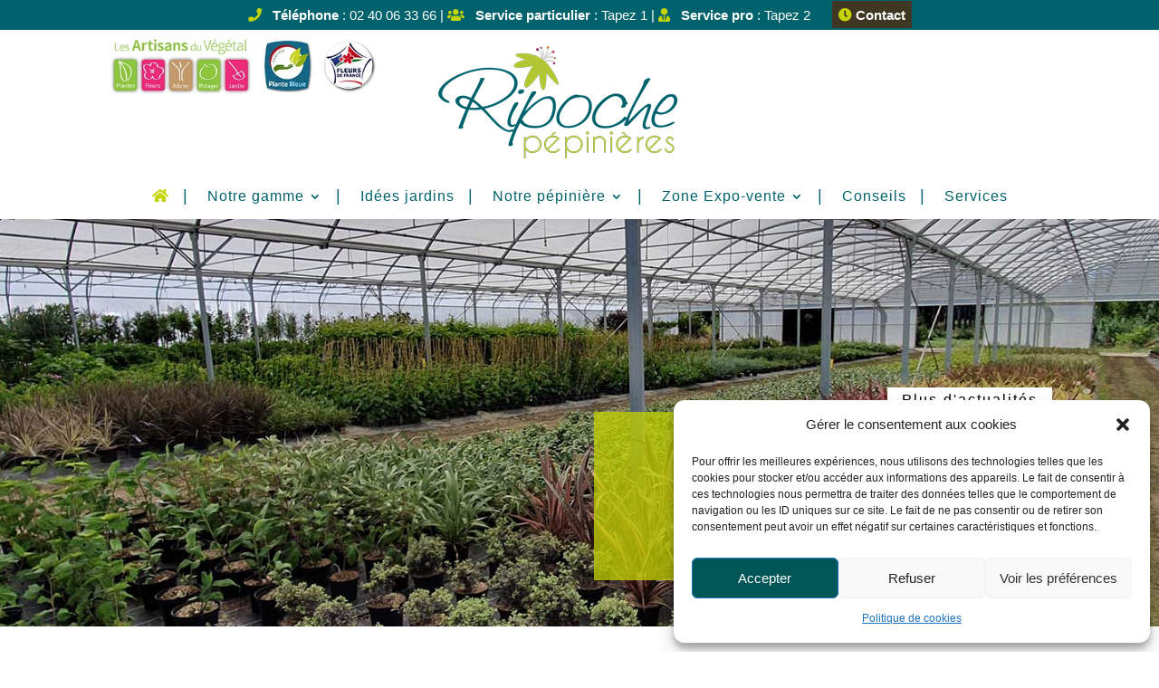

--- FILE ---
content_type: text/html; charset=UTF-8
request_url: https://www.pepinieres-ripoche.fr/?smd_process_download=1&download_id=2708
body_size: 25432
content:
<!DOCTYPE html>
<html lang="fr-FR">
<head>
	<meta charset="UTF-8" />
<meta http-equiv="X-UA-Compatible" content="IE=edge">
	<link rel="pingback" href="https://www.pepinieres-ripoche.fr/xmlrpc.php" />

	<script type="text/javascript">
		document.documentElement.className = 'js';
	</script>
	
	<meta name='robots' content='index, follow, max-image-preview:large, max-snippet:-1, max-video-preview:-1' />

	<!-- This site is optimized with the Yoast SEO plugin v24.5 - https://yoast.com/wordpress/plugins/seo/ -->
	<title>Pépinières Ripoche près de Nantes - Pépinières Ripoche - Nantes / Divatte sur Loire</title>
	<link rel="canonical" href="https://www.pepinieres-ripoche.fr/" />
	<meta property="og:locale" content="fr_FR" />
	<meta property="og:type" content="website" />
	<meta property="og:title" content="Pépinières Ripoche près de Nantes - Pépinières Ripoche - Nantes / Divatte sur Loire" />
	<meta property="og:url" content="https://www.pepinieres-ripoche.fr/" />
	<meta property="og:site_name" content="Pépinières Ripoche - Nantes / Divatte sur Loire" />
	<meta property="article:modified_time" content="2024-07-17T14:30:42+00:00" />
	<meta name="twitter:card" content="summary_large_image" />
	<script type="application/ld+json" class="yoast-schema-graph">{"@context":"https://schema.org","@graph":[{"@type":"WebPage","@id":"https://www.pepinieres-ripoche.fr/","url":"https://www.pepinieres-ripoche.fr/","name":"Pépinières Ripoche près de Nantes - Pépinières Ripoche - Nantes / Divatte sur Loire","isPartOf":{"@id":"https://www.pepinieres-ripoche.fr/#website"},"datePublished":"2021-06-17T14:58:02+00:00","dateModified":"2024-07-17T14:30:42+00:00","breadcrumb":{"@id":"https://www.pepinieres-ripoche.fr/#breadcrumb"},"inLanguage":"fr-FR","potentialAction":[{"@type":"ReadAction","target":["https://www.pepinieres-ripoche.fr/"]}]},{"@type":"BreadcrumbList","@id":"https://www.pepinieres-ripoche.fr/#breadcrumb","itemListElement":[{"@type":"ListItem","position":1,"name":"Accueil"}]},{"@type":"WebSite","@id":"https://www.pepinieres-ripoche.fr/#website","url":"https://www.pepinieres-ripoche.fr/","name":"Pépinières Ripoche - Nantes / Divatte sur Loire","description":"","potentialAction":[{"@type":"SearchAction","target":{"@type":"EntryPoint","urlTemplate":"https://www.pepinieres-ripoche.fr/?s={search_term_string}"},"query-input":{"@type":"PropertyValueSpecification","valueRequired":true,"valueName":"search_term_string"}}],"inLanguage":"fr-FR"}]}</script>
	<!-- / Yoast SEO plugin. -->


<link rel='dns-prefetch' href='//fonts.googleapis.com' />
<link rel='dns-prefetch' href='//use.fontawesome.com' />
<link rel="alternate" type="application/rss+xml" title="Pépinières Ripoche - Nantes / Divatte sur Loire &raquo; Flux" href="https://www.pepinieres-ripoche.fr/feed/" />
<link rel="alternate" type="application/rss+xml" title="Pépinières Ripoche - Nantes / Divatte sur Loire &raquo; Flux des commentaires" href="https://www.pepinieres-ripoche.fr/comments/feed/" />
<meta content="Thème Ripoche v." name="generator"/><link rel='stylesheet' id='wp-block-library-css' href='https://www.pepinieres-ripoche.fr/wp-includes/css/dist/block-library/style.min.css?ver=b5e6834c0f987f3fa62fdce7fba5a635' type='text/css' media='all' />
<style id='wp-block-library-theme-inline-css' type='text/css'>
.wp-block-audio figcaption{color:#555;font-size:13px;text-align:center}.is-dark-theme .wp-block-audio figcaption{color:#ffffffa6}.wp-block-audio{margin:0 0 1em}.wp-block-code{border:1px solid #ccc;border-radius:4px;font-family:Menlo,Consolas,monaco,monospace;padding:.8em 1em}.wp-block-embed figcaption{color:#555;font-size:13px;text-align:center}.is-dark-theme .wp-block-embed figcaption{color:#ffffffa6}.wp-block-embed{margin:0 0 1em}.blocks-gallery-caption{color:#555;font-size:13px;text-align:center}.is-dark-theme .blocks-gallery-caption{color:#ffffffa6}.wp-block-image figcaption{color:#555;font-size:13px;text-align:center}.is-dark-theme .wp-block-image figcaption{color:#ffffffa6}.wp-block-image{margin:0 0 1em}.wp-block-pullquote{border-bottom:4px solid;border-top:4px solid;color:currentColor;margin-bottom:1.75em}.wp-block-pullquote cite,.wp-block-pullquote footer,.wp-block-pullquote__citation{color:currentColor;font-size:.8125em;font-style:normal;text-transform:uppercase}.wp-block-quote{border-left:.25em solid;margin:0 0 1.75em;padding-left:1em}.wp-block-quote cite,.wp-block-quote footer{color:currentColor;font-size:.8125em;font-style:normal;position:relative}.wp-block-quote.has-text-align-right{border-left:none;border-right:.25em solid;padding-left:0;padding-right:1em}.wp-block-quote.has-text-align-center{border:none;padding-left:0}.wp-block-quote.is-large,.wp-block-quote.is-style-large,.wp-block-quote.is-style-plain{border:none}.wp-block-search .wp-block-search__label{font-weight:700}.wp-block-search__button{border:1px solid #ccc;padding:.375em .625em}:where(.wp-block-group.has-background){padding:1.25em 2.375em}.wp-block-separator.has-css-opacity{opacity:.4}.wp-block-separator{border:none;border-bottom:2px solid;margin-left:auto;margin-right:auto}.wp-block-separator.has-alpha-channel-opacity{opacity:1}.wp-block-separator:not(.is-style-wide):not(.is-style-dots){width:100px}.wp-block-separator.has-background:not(.is-style-dots){border-bottom:none;height:1px}.wp-block-separator.has-background:not(.is-style-wide):not(.is-style-dots){height:2px}.wp-block-table{margin:0 0 1em}.wp-block-table td,.wp-block-table th{word-break:normal}.wp-block-table figcaption{color:#555;font-size:13px;text-align:center}.is-dark-theme .wp-block-table figcaption{color:#ffffffa6}.wp-block-video figcaption{color:#555;font-size:13px;text-align:center}.is-dark-theme .wp-block-video figcaption{color:#ffffffa6}.wp-block-video{margin:0 0 1em}.wp-block-template-part.has-background{margin-bottom:0;margin-top:0;padding:1.25em 2.375em}
</style>
<style id='global-styles-inline-css' type='text/css'>
body{--wp--preset--color--black: #000000;--wp--preset--color--cyan-bluish-gray: #abb8c3;--wp--preset--color--white: #ffffff;--wp--preset--color--pale-pink: #f78da7;--wp--preset--color--vivid-red: #cf2e2e;--wp--preset--color--luminous-vivid-orange: #ff6900;--wp--preset--color--luminous-vivid-amber: #fcb900;--wp--preset--color--light-green-cyan: #7bdcb5;--wp--preset--color--vivid-green-cyan: #00d084;--wp--preset--color--pale-cyan-blue: #8ed1fc;--wp--preset--color--vivid-cyan-blue: #0693e3;--wp--preset--color--vivid-purple: #9b51e0;--wp--preset--gradient--vivid-cyan-blue-to-vivid-purple: linear-gradient(135deg,rgba(6,147,227,1) 0%,rgb(155,81,224) 100%);--wp--preset--gradient--light-green-cyan-to-vivid-green-cyan: linear-gradient(135deg,rgb(122,220,180) 0%,rgb(0,208,130) 100%);--wp--preset--gradient--luminous-vivid-amber-to-luminous-vivid-orange: linear-gradient(135deg,rgba(252,185,0,1) 0%,rgba(255,105,0,1) 100%);--wp--preset--gradient--luminous-vivid-orange-to-vivid-red: linear-gradient(135deg,rgba(255,105,0,1) 0%,rgb(207,46,46) 100%);--wp--preset--gradient--very-light-gray-to-cyan-bluish-gray: linear-gradient(135deg,rgb(238,238,238) 0%,rgb(169,184,195) 100%);--wp--preset--gradient--cool-to-warm-spectrum: linear-gradient(135deg,rgb(74,234,220) 0%,rgb(151,120,209) 20%,rgb(207,42,186) 40%,rgb(238,44,130) 60%,rgb(251,105,98) 80%,rgb(254,248,76) 100%);--wp--preset--gradient--blush-light-purple: linear-gradient(135deg,rgb(255,206,236) 0%,rgb(152,150,240) 100%);--wp--preset--gradient--blush-bordeaux: linear-gradient(135deg,rgb(254,205,165) 0%,rgb(254,45,45) 50%,rgb(107,0,62) 100%);--wp--preset--gradient--luminous-dusk: linear-gradient(135deg,rgb(255,203,112) 0%,rgb(199,81,192) 50%,rgb(65,88,208) 100%);--wp--preset--gradient--pale-ocean: linear-gradient(135deg,rgb(255,245,203) 0%,rgb(182,227,212) 50%,rgb(51,167,181) 100%);--wp--preset--gradient--electric-grass: linear-gradient(135deg,rgb(202,248,128) 0%,rgb(113,206,126) 100%);--wp--preset--gradient--midnight: linear-gradient(135deg,rgb(2,3,129) 0%,rgb(40,116,252) 100%);--wp--preset--font-size--small: 13px;--wp--preset--font-size--medium: 20px;--wp--preset--font-size--large: 36px;--wp--preset--font-size--x-large: 42px;--wp--preset--spacing--20: 0.44rem;--wp--preset--spacing--30: 0.67rem;--wp--preset--spacing--40: 1rem;--wp--preset--spacing--50: 1.5rem;--wp--preset--spacing--60: 2.25rem;--wp--preset--spacing--70: 3.38rem;--wp--preset--spacing--80: 5.06rem;--wp--preset--shadow--natural: 6px 6px 9px rgba(0, 0, 0, 0.2);--wp--preset--shadow--deep: 12px 12px 50px rgba(0, 0, 0, 0.4);--wp--preset--shadow--sharp: 6px 6px 0px rgba(0, 0, 0, 0.2);--wp--preset--shadow--outlined: 6px 6px 0px -3px rgba(255, 255, 255, 1), 6px 6px rgba(0, 0, 0, 1);--wp--preset--shadow--crisp: 6px 6px 0px rgba(0, 0, 0, 1);}body { margin: 0;--wp--style--global--content-size: 823px;--wp--style--global--wide-size: 1080px; }.wp-site-blocks > .alignleft { float: left; margin-right: 2em; }.wp-site-blocks > .alignright { float: right; margin-left: 2em; }.wp-site-blocks > .aligncenter { justify-content: center; margin-left: auto; margin-right: auto; }:where(.is-layout-flex){gap: 0.5em;}:where(.is-layout-grid){gap: 0.5em;}body .is-layout-flow > .alignleft{float: left;margin-inline-start: 0;margin-inline-end: 2em;}body .is-layout-flow > .alignright{float: right;margin-inline-start: 2em;margin-inline-end: 0;}body .is-layout-flow > .aligncenter{margin-left: auto !important;margin-right: auto !important;}body .is-layout-constrained > .alignleft{float: left;margin-inline-start: 0;margin-inline-end: 2em;}body .is-layout-constrained > .alignright{float: right;margin-inline-start: 2em;margin-inline-end: 0;}body .is-layout-constrained > .aligncenter{margin-left: auto !important;margin-right: auto !important;}body .is-layout-constrained > :where(:not(.alignleft):not(.alignright):not(.alignfull)){max-width: var(--wp--style--global--content-size);margin-left: auto !important;margin-right: auto !important;}body .is-layout-constrained > .alignwide{max-width: var(--wp--style--global--wide-size);}body .is-layout-flex{display: flex;}body .is-layout-flex{flex-wrap: wrap;align-items: center;}body .is-layout-flex > *{margin: 0;}body .is-layout-grid{display: grid;}body .is-layout-grid > *{margin: 0;}body{padding-top: 0px;padding-right: 0px;padding-bottom: 0px;padding-left: 0px;}a:where(:not(.wp-element-button)){text-decoration: underline;}.wp-element-button, .wp-block-button__link{background-color: #32373c;border-width: 0;color: #fff;font-family: inherit;font-size: inherit;line-height: inherit;padding: calc(0.667em + 2px) calc(1.333em + 2px);text-decoration: none;}.has-black-color{color: var(--wp--preset--color--black) !important;}.has-cyan-bluish-gray-color{color: var(--wp--preset--color--cyan-bluish-gray) !important;}.has-white-color{color: var(--wp--preset--color--white) !important;}.has-pale-pink-color{color: var(--wp--preset--color--pale-pink) !important;}.has-vivid-red-color{color: var(--wp--preset--color--vivid-red) !important;}.has-luminous-vivid-orange-color{color: var(--wp--preset--color--luminous-vivid-orange) !important;}.has-luminous-vivid-amber-color{color: var(--wp--preset--color--luminous-vivid-amber) !important;}.has-light-green-cyan-color{color: var(--wp--preset--color--light-green-cyan) !important;}.has-vivid-green-cyan-color{color: var(--wp--preset--color--vivid-green-cyan) !important;}.has-pale-cyan-blue-color{color: var(--wp--preset--color--pale-cyan-blue) !important;}.has-vivid-cyan-blue-color{color: var(--wp--preset--color--vivid-cyan-blue) !important;}.has-vivid-purple-color{color: var(--wp--preset--color--vivid-purple) !important;}.has-black-background-color{background-color: var(--wp--preset--color--black) !important;}.has-cyan-bluish-gray-background-color{background-color: var(--wp--preset--color--cyan-bluish-gray) !important;}.has-white-background-color{background-color: var(--wp--preset--color--white) !important;}.has-pale-pink-background-color{background-color: var(--wp--preset--color--pale-pink) !important;}.has-vivid-red-background-color{background-color: var(--wp--preset--color--vivid-red) !important;}.has-luminous-vivid-orange-background-color{background-color: var(--wp--preset--color--luminous-vivid-orange) !important;}.has-luminous-vivid-amber-background-color{background-color: var(--wp--preset--color--luminous-vivid-amber) !important;}.has-light-green-cyan-background-color{background-color: var(--wp--preset--color--light-green-cyan) !important;}.has-vivid-green-cyan-background-color{background-color: var(--wp--preset--color--vivid-green-cyan) !important;}.has-pale-cyan-blue-background-color{background-color: var(--wp--preset--color--pale-cyan-blue) !important;}.has-vivid-cyan-blue-background-color{background-color: var(--wp--preset--color--vivid-cyan-blue) !important;}.has-vivid-purple-background-color{background-color: var(--wp--preset--color--vivid-purple) !important;}.has-black-border-color{border-color: var(--wp--preset--color--black) !important;}.has-cyan-bluish-gray-border-color{border-color: var(--wp--preset--color--cyan-bluish-gray) !important;}.has-white-border-color{border-color: var(--wp--preset--color--white) !important;}.has-pale-pink-border-color{border-color: var(--wp--preset--color--pale-pink) !important;}.has-vivid-red-border-color{border-color: var(--wp--preset--color--vivid-red) !important;}.has-luminous-vivid-orange-border-color{border-color: var(--wp--preset--color--luminous-vivid-orange) !important;}.has-luminous-vivid-amber-border-color{border-color: var(--wp--preset--color--luminous-vivid-amber) !important;}.has-light-green-cyan-border-color{border-color: var(--wp--preset--color--light-green-cyan) !important;}.has-vivid-green-cyan-border-color{border-color: var(--wp--preset--color--vivid-green-cyan) !important;}.has-pale-cyan-blue-border-color{border-color: var(--wp--preset--color--pale-cyan-blue) !important;}.has-vivid-cyan-blue-border-color{border-color: var(--wp--preset--color--vivid-cyan-blue) !important;}.has-vivid-purple-border-color{border-color: var(--wp--preset--color--vivid-purple) !important;}.has-vivid-cyan-blue-to-vivid-purple-gradient-background{background: var(--wp--preset--gradient--vivid-cyan-blue-to-vivid-purple) !important;}.has-light-green-cyan-to-vivid-green-cyan-gradient-background{background: var(--wp--preset--gradient--light-green-cyan-to-vivid-green-cyan) !important;}.has-luminous-vivid-amber-to-luminous-vivid-orange-gradient-background{background: var(--wp--preset--gradient--luminous-vivid-amber-to-luminous-vivid-orange) !important;}.has-luminous-vivid-orange-to-vivid-red-gradient-background{background: var(--wp--preset--gradient--luminous-vivid-orange-to-vivid-red) !important;}.has-very-light-gray-to-cyan-bluish-gray-gradient-background{background: var(--wp--preset--gradient--very-light-gray-to-cyan-bluish-gray) !important;}.has-cool-to-warm-spectrum-gradient-background{background: var(--wp--preset--gradient--cool-to-warm-spectrum) !important;}.has-blush-light-purple-gradient-background{background: var(--wp--preset--gradient--blush-light-purple) !important;}.has-blush-bordeaux-gradient-background{background: var(--wp--preset--gradient--blush-bordeaux) !important;}.has-luminous-dusk-gradient-background{background: var(--wp--preset--gradient--luminous-dusk) !important;}.has-pale-ocean-gradient-background{background: var(--wp--preset--gradient--pale-ocean) !important;}.has-electric-grass-gradient-background{background: var(--wp--preset--gradient--electric-grass) !important;}.has-midnight-gradient-background{background: var(--wp--preset--gradient--midnight) !important;}.has-small-font-size{font-size: var(--wp--preset--font-size--small) !important;}.has-medium-font-size{font-size: var(--wp--preset--font-size--medium) !important;}.has-large-font-size{font-size: var(--wp--preset--font-size--large) !important;}.has-x-large-font-size{font-size: var(--wp--preset--font-size--x-large) !important;}
.wp-block-navigation a:where(:not(.wp-element-button)){color: inherit;}
:where(.wp-block-post-template.is-layout-flex){gap: 1.25em;}:where(.wp-block-post-template.is-layout-grid){gap: 1.25em;}
:where(.wp-block-columns.is-layout-flex){gap: 2em;}:where(.wp-block-columns.is-layout-grid){gap: 2em;}
.wp-block-pullquote{font-size: 1.5em;line-height: 1.6;}
</style>
<link rel='stylesheet' id='woocommerce-layout-css' href='https://www.pepinieres-ripoche.fr/wp-content/plugins/woocommerce/assets/css/woocommerce-layout.css?ver=8.9.4' type='text/css' media='all' />
<link rel='stylesheet' id='woocommerce-smallscreen-css' href='https://www.pepinieres-ripoche.fr/wp-content/plugins/woocommerce/assets/css/woocommerce-smallscreen.css?ver=8.9.4' type='text/css' media='only screen and (max-width: 768px)' />
<link rel='stylesheet' id='woocommerce-general-css' href='https://www.pepinieres-ripoche.fr/wp-content/plugins/woocommerce/assets/css/woocommerce.css?ver=8.9.4' type='text/css' media='all' />
<style id='woocommerce-inline-inline-css' type='text/css'>
.woocommerce form .form-row .required { visibility: visible; }
</style>
<link rel='stylesheet' id='cmplz-general-css' href='https://www.pepinieres-ripoche.fr/wp-content/plugins/complianz-gdpr/assets/css/cookieblocker.min.css?ver=1718019715' type='text/css' media='all' />
<link data-service="google-fonts" data-category="marketing" rel='stylesheet' id='et-builder-googlefonts-cached-css' data-href='https://fonts.googleapis.com/css?family=Open+Sans:300,regular,500,600,700,800,300italic,italic,500italic,600italic,700italic,800italic|Fira+Sans:100,100italic,200,200italic,300,300italic,regular,italic,500,500italic,600,600italic,700,700italic,800,800italic,900,900italic|Aleo:300,300italic,regular,italic,700,700italic&#038;subset=cyrillic,cyrillic-ext,greek,greek-ext,hebrew,latin,latin-ext,vietnamese&#038;display=swap' type='text/css' media='all' />
<link rel='stylesheet' id='font-awesome-official-css' href='https://use.fontawesome.com/releases/v5.15.4/css/all.css' type='text/css' media='all' integrity="sha384-DyZ88mC6Up2uqS4h/KRgHuoeGwBcD4Ng9SiP4dIRy0EXTlnuz47vAwmeGwVChigm" crossorigin="anonymous" />
<link rel='stylesheet' id='msl-main-css' href='https://www.pepinieres-ripoche.fr/wp-content/plugins/master-slider/public/assets/css/masterslider.main.css?ver=3.9.10' type='text/css' media='all' />
<link rel='stylesheet' id='msl-custom-css' href='https://www.pepinieres-ripoche.fr/wp-content/uploads/master-slider/custom.css?ver=13.3' type='text/css' media='all' />
<link rel='stylesheet' id='divi-style-parent-css' href='https://www.pepinieres-ripoche.fr/wp-content/themes/Divi/style-static.min.css?ver=4.23.4' type='text/css' media='all' />
<link rel='stylesheet' id='divi-style-css' href='https://www.pepinieres-ripoche.fr/wp-content/themes/themeripoche/style.css?ver=4.23.4' type='text/css' media='all' />
<link rel='stylesheet' id='font-awesome-official-v4shim-css' href='https://use.fontawesome.com/releases/v5.15.4/css/v4-shims.css' type='text/css' media='all' integrity="sha384-Vq76wejb3QJM4nDatBa5rUOve+9gkegsjCebvV/9fvXlGWo4HCMR4cJZjjcF6Viv" crossorigin="anonymous" />
<style id='font-awesome-official-v4shim-inline-css' type='text/css'>
@font-face {
font-family: "FontAwesome";
font-display: block;
src: url("https://use.fontawesome.com/releases/v5.15.4/webfonts/fa-brands-400.eot"),
		url("https://use.fontawesome.com/releases/v5.15.4/webfonts/fa-brands-400.eot?#iefix") format("embedded-opentype"),
		url("https://use.fontawesome.com/releases/v5.15.4/webfonts/fa-brands-400.woff2") format("woff2"),
		url("https://use.fontawesome.com/releases/v5.15.4/webfonts/fa-brands-400.woff") format("woff"),
		url("https://use.fontawesome.com/releases/v5.15.4/webfonts/fa-brands-400.ttf") format("truetype"),
		url("https://use.fontawesome.com/releases/v5.15.4/webfonts/fa-brands-400.svg#fontawesome") format("svg");
}

@font-face {
font-family: "FontAwesome";
font-display: block;
src: url("https://use.fontawesome.com/releases/v5.15.4/webfonts/fa-solid-900.eot"),
		url("https://use.fontawesome.com/releases/v5.15.4/webfonts/fa-solid-900.eot?#iefix") format("embedded-opentype"),
		url("https://use.fontawesome.com/releases/v5.15.4/webfonts/fa-solid-900.woff2") format("woff2"),
		url("https://use.fontawesome.com/releases/v5.15.4/webfonts/fa-solid-900.woff") format("woff"),
		url("https://use.fontawesome.com/releases/v5.15.4/webfonts/fa-solid-900.ttf") format("truetype"),
		url("https://use.fontawesome.com/releases/v5.15.4/webfonts/fa-solid-900.svg#fontawesome") format("svg");
}

@font-face {
font-family: "FontAwesome";
font-display: block;
src: url("https://use.fontawesome.com/releases/v5.15.4/webfonts/fa-regular-400.eot"),
		url("https://use.fontawesome.com/releases/v5.15.4/webfonts/fa-regular-400.eot?#iefix") format("embedded-opentype"),
		url("https://use.fontawesome.com/releases/v5.15.4/webfonts/fa-regular-400.woff2") format("woff2"),
		url("https://use.fontawesome.com/releases/v5.15.4/webfonts/fa-regular-400.woff") format("woff"),
		url("https://use.fontawesome.com/releases/v5.15.4/webfonts/fa-regular-400.ttf") format("truetype"),
		url("https://use.fontawesome.com/releases/v5.15.4/webfonts/fa-regular-400.svg#fontawesome") format("svg");
unicode-range: U+F004-F005,U+F007,U+F017,U+F022,U+F024,U+F02E,U+F03E,U+F044,U+F057-F059,U+F06E,U+F070,U+F075,U+F07B-F07C,U+F080,U+F086,U+F089,U+F094,U+F09D,U+F0A0,U+F0A4-F0A7,U+F0C5,U+F0C7-F0C8,U+F0E0,U+F0EB,U+F0F3,U+F0F8,U+F0FE,U+F111,U+F118-F11A,U+F11C,U+F133,U+F144,U+F146,U+F14A,U+F14D-F14E,U+F150-F152,U+F15B-F15C,U+F164-F165,U+F185-F186,U+F191-F192,U+F1AD,U+F1C1-F1C9,U+F1CD,U+F1D8,U+F1E3,U+F1EA,U+F1F6,U+F1F9,U+F20A,U+F247-F249,U+F24D,U+F254-F25B,U+F25D,U+F267,U+F271-F274,U+F279,U+F28B,U+F28D,U+F2B5-F2B6,U+F2B9,U+F2BB,U+F2BD,U+F2C1-F2C2,U+F2D0,U+F2D2,U+F2DC,U+F2ED,U+F328,U+F358-F35B,U+F3A5,U+F3D1,U+F410,U+F4AD;
}
</style>
<script type="text/javascript" src="https://www.pepinieres-ripoche.fr/wp-includes/js/jquery/jquery.min.js?ver=3.7.1" id="jquery-core-js"></script>
<script type="text/javascript" src="https://www.pepinieres-ripoche.fr/wp-includes/js/jquery/jquery-migrate.min.js?ver=3.4.1" id="jquery-migrate-js"></script>
<script type="text/javascript" src="https://www.pepinieres-ripoche.fr/wp-content/plugins/woocommerce/assets/js/jquery-blockui/jquery.blockUI.min.js?ver=2.7.0-wc.8.9.4" id="jquery-blockui-js" defer="defer" data-wp-strategy="defer"></script>
<script type="text/javascript" id="wc-add-to-cart-js-extra">
/* <![CDATA[ */
var wc_add_to_cart_params = {"ajax_url":"\/wp-admin\/admin-ajax.php","wc_ajax_url":"\/?wc-ajax=%%endpoint%%","i18n_view_cart":"Voir le panier","cart_url":"https:\/\/www.pepinieres-ripoche.fr\/panier\/","is_cart":"","cart_redirect_after_add":"no"};
/* ]]> */
</script>
<script type="text/javascript" src="https://www.pepinieres-ripoche.fr/wp-content/plugins/woocommerce/assets/js/frontend/add-to-cart.min.js?ver=8.9.4" id="wc-add-to-cart-js" defer="defer" data-wp-strategy="defer"></script>
<script type="text/javascript" src="https://www.pepinieres-ripoche.fr/wp-content/plugins/woocommerce/assets/js/js-cookie/js.cookie.min.js?ver=2.1.4-wc.8.9.4" id="js-cookie-js" defer="defer" data-wp-strategy="defer"></script>
<script type="text/javascript" id="woocommerce-js-extra">
/* <![CDATA[ */
var woocommerce_params = {"ajax_url":"\/wp-admin\/admin-ajax.php","wc_ajax_url":"\/?wc-ajax=%%endpoint%%"};
/* ]]> */
</script>
<script type="text/javascript" src="https://www.pepinieres-ripoche.fr/wp-content/plugins/woocommerce/assets/js/frontend/woocommerce.min.js?ver=8.9.4" id="woocommerce-js" defer="defer" data-wp-strategy="defer"></script>
<script type="text/javascript" src="https://www.pepinieres-ripoche.fr/wp-content/themes/themeripoche/js/main-js.js?ver=b5e6834c0f987f3fa62fdce7fba5a635" id="custom-scripts-js"></script>
<link rel="https://api.w.org/" href="https://www.pepinieres-ripoche.fr/wp-json/" /><link rel="alternate" type="application/json" href="https://www.pepinieres-ripoche.fr/wp-json/wp/v2/pages/626" /><link rel="EditURI" type="application/rsd+xml" title="RSD" href="https://www.pepinieres-ripoche.fr/xmlrpc.php?rsd" />
<link rel="alternate" type="application/json+oembed" href="https://www.pepinieres-ripoche.fr/wp-json/oembed/1.0/embed?url=https%3A%2F%2Fwww.pepinieres-ripoche.fr%2F" />
<link rel="alternate" type="text/xml+oembed" href="https://www.pepinieres-ripoche.fr/wp-json/oembed/1.0/embed?url=https%3A%2F%2Fwww.pepinieres-ripoche.fr%2F&#038;format=xml" />
<script>var ms_grabbing_curosr = 'https://www.pepinieres-ripoche.fr/wp-content/plugins/master-slider/public/assets/css/common/grabbing.cur', ms_grab_curosr = 'https://www.pepinieres-ripoche.fr/wp-content/plugins/master-slider/public/assets/css/common/grab.cur';</script>
<meta name="generator" content="MasterSlider 3.9.10 - Responsive Touch Image Slider | avt.li/msf" />
			<style>.cmplz-hidden {
					display: none !important;
				}</style><meta name="viewport" content="width=device-width, initial-scale=1.0, maximum-scale=1.0, user-scalable=0" />	<noscript><style>.woocommerce-product-gallery{ opacity: 1 !important; }</style></noscript>
	<script>
(function($) { 
    function setup_collapsible_submenus() {
        // mobile menu
        $('.mobile_nav .menu-item-has-children > a').after('<span class="menu-closed"></span>');
        $('.mobile_nav .menu-item-has-children > a').each(function() {
            $(this).next().next('.sub-menu').toggleClass('hide',1000);
        });
        $('.mobile_nav .menu-item-has-children > a + span').on('click', function(event) {
            event.preventDefault();
            $(this).toggleClass('menu-open');
            $(this).next('.sub-menu').toggleClass('hide',1000);
        });
    }
    $(window).load(function() {
        setTimeout(function() {
            setup_collapsible_submenus();
        }, 700);
    });
})(jQuery);
</script>

<style id="et-divi-customizer-global-cached-inline-styles">body,.et_pb_column_1_2 .et_quote_content blockquote cite,.et_pb_column_1_2 .et_link_content a.et_link_main_url,.et_pb_column_1_3 .et_quote_content blockquote cite,.et_pb_column_3_8 .et_quote_content blockquote cite,.et_pb_column_1_4 .et_quote_content blockquote cite,.et_pb_blog_grid .et_quote_content blockquote cite,.et_pb_column_1_3 .et_link_content a.et_link_main_url,.et_pb_column_3_8 .et_link_content a.et_link_main_url,.et_pb_column_1_4 .et_link_content a.et_link_main_url,.et_pb_blog_grid .et_link_content a.et_link_main_url,body .et_pb_bg_layout_light .et_pb_post p,body .et_pb_bg_layout_dark .et_pb_post p{font-size:16px}.et_pb_slide_content,.et_pb_best_value{font-size:18px}body{color:#4c4c4c}h1,h2,h3,h4,h5,h6{color:#00626d}body{line-height:1.5em}.woocommerce #respond input#submit,.woocommerce-page #respond input#submit,.woocommerce #content input.button,.woocommerce-page #content input.button,.woocommerce-message,.woocommerce-error,.woocommerce-info{background:#05a69d!important}#et_search_icon:hover,.mobile_menu_bar:before,.mobile_menu_bar:after,.et_toggle_slide_menu:after,.et-social-icon a:hover,.et_pb_sum,.et_pb_pricing li a,.et_pb_pricing_table_button,.et_overlay:before,.entry-summary p.price ins,.woocommerce div.product span.price,.woocommerce-page div.product span.price,.woocommerce #content div.product span.price,.woocommerce-page #content div.product span.price,.woocommerce div.product p.price,.woocommerce-page div.product p.price,.woocommerce #content div.product p.price,.woocommerce-page #content div.product p.price,.et_pb_member_social_links a:hover,.woocommerce .star-rating span:before,.woocommerce-page .star-rating span:before,.et_pb_widget li a:hover,.et_pb_filterable_portfolio .et_pb_portfolio_filters li a.active,.et_pb_filterable_portfolio .et_pb_portofolio_pagination ul li a.active,.et_pb_gallery .et_pb_gallery_pagination ul li a.active,.wp-pagenavi span.current,.wp-pagenavi a:hover,.nav-single a,.tagged_as a,.posted_in a{color:#05a69d}.et_pb_contact_submit,.et_password_protected_form .et_submit_button,.et_pb_bg_layout_light .et_pb_newsletter_button,.comment-reply-link,.form-submit .et_pb_button,.et_pb_bg_layout_light .et_pb_promo_button,.et_pb_bg_layout_light .et_pb_more_button,.woocommerce a.button.alt,.woocommerce-page a.button.alt,.woocommerce button.button.alt,.woocommerce button.button.alt.disabled,.woocommerce-page button.button.alt,.woocommerce-page button.button.alt.disabled,.woocommerce input.button.alt,.woocommerce-page input.button.alt,.woocommerce #respond input#submit.alt,.woocommerce-page #respond input#submit.alt,.woocommerce #content input.button.alt,.woocommerce-page #content input.button.alt,.woocommerce a.button,.woocommerce-page a.button,.woocommerce button.button,.woocommerce-page button.button,.woocommerce input.button,.woocommerce-page input.button,.et_pb_contact p input[type="checkbox"]:checked+label i:before,.et_pb_bg_layout_light.et_pb_module.et_pb_button{color:#05a69d}.footer-widget h4{color:#05a69d}.et-search-form,.nav li ul,.et_mobile_menu,.footer-widget li:before,.et_pb_pricing li:before,blockquote{border-color:#05a69d}.et_pb_counter_amount,.et_pb_featured_table .et_pb_pricing_heading,.et_quote_content,.et_link_content,.et_audio_content,.et_pb_post_slider.et_pb_bg_layout_dark,.et_slide_in_menu_container,.et_pb_contact p input[type="radio"]:checked+label i:before{background-color:#05a69d}.container,.et_pb_row,.et_pb_slider .et_pb_container,.et_pb_fullwidth_section .et_pb_title_container,.et_pb_fullwidth_section .et_pb_title_featured_container,.et_pb_fullwidth_header:not(.et_pb_fullscreen) .et_pb_fullwidth_header_container{max-width:1045px}.et_boxed_layout #page-container,.et_boxed_layout.et_non_fixed_nav.et_transparent_nav #page-container #top-header,.et_boxed_layout.et_non_fixed_nav.et_transparent_nav #page-container #main-header,.et_fixed_nav.et_boxed_layout #page-container #top-header,.et_fixed_nav.et_boxed_layout #page-container #main-header,.et_boxed_layout #page-container .container,.et_boxed_layout #page-container .et_pb_row{max-width:1205px}a{color:#03a7a0}.et_secondary_nav_enabled #page-container #top-header{background-color:#05a69d!important}#et-secondary-nav li ul{background-color:#05a69d}#main-header .nav li ul a{color:rgba(0,0,0,0.7)}#top-menu li a,.et_search_form_container input{font-weight:normal;font-style:normal;text-transform:uppercase;text-decoration:none}.et_search_form_container input::-moz-placeholder{font-weight:normal;font-style:normal;text-transform:uppercase;text-decoration:none}.et_search_form_container input::-webkit-input-placeholder{font-weight:normal;font-style:normal;text-transform:uppercase;text-decoration:none}.et_search_form_container input:-ms-input-placeholder{font-weight:normal;font-style:normal;text-transform:uppercase;text-decoration:none}#top-menu li.current-menu-ancestor>a,#top-menu li.current-menu-item>a,#top-menu li.current_page_item>a{color:#05a69d}#main-footer .footer-widget h4,#main-footer .widget_block h1,#main-footer .widget_block h2,#main-footer .widget_block h3,#main-footer .widget_block h4,#main-footer .widget_block h5,#main-footer .widget_block h6{color:#05a69d}.footer-widget li:before{border-color:#05a69d}.footer-widget .et_pb_widget div,.footer-widget .et_pb_widget ul,.footer-widget .et_pb_widget ol,.footer-widget .et_pb_widget label{line-height:1.7em}#footer-widgets .footer-widget li:before{top:10.6px}#et-footer-nav .bottom-nav li.current-menu-item a{color:#05a69d}body .et_pb_bg_layout_light.et_pb_button:hover,body .et_pb_bg_layout_light .et_pb_button:hover,body .et_pb_button:hover{border-radius:0px}.woocommerce a.button.alt:hover,.woocommerce-page a.button.alt:hover,.woocommerce button.button.alt:hover,.woocommerce button.button.alt.disabled:hover,.woocommerce-page button.button.alt:hover,.woocommerce-page button.button.alt.disabled:hover,.woocommerce input.button.alt:hover,.woocommerce-page input.button.alt:hover,.woocommerce #respond input#submit.alt:hover,.woocommerce-page #respond input#submit.alt:hover,.woocommerce #content input.button.alt:hover,.woocommerce-page #content input.button.alt:hover,.woocommerce a.button:hover,.woocommerce-page a.button:hover,.woocommerce button.button:hover,.woocommerce-page button.button:hover,.woocommerce input.button:hover,.woocommerce-page input.button:hover,.woocommerce #respond input#submit:hover,.woocommerce-page #respond input#submit:hover,.woocommerce #content input.button:hover,.woocommerce-page #content input.button:hover{border-radius:0px}@media only screen and (min-width:981px){.et_pb_section{padding:2% 0}.et_pb_fullwidth_section{padding:0}.et_header_style_centered.et_hide_primary_logo #main-header:not(.et-fixed-header) .logo_container,.et_header_style_centered.et_hide_fixed_logo #main-header.et-fixed-header .logo_container{height:11.88px}}@media only screen and (min-width:1306px){.et_pb_row{padding:26px 0}.et_pb_section{padding:26px 0}.single.et_pb_pagebuilder_layout.et_full_width_page .et_post_meta_wrapper{padding-top:78px}.et_pb_fullwidth_section{padding:0}}h1,h1.et_pb_contact_main_title,.et_pb_title_container h1{font-size:40px}h2,.product .related h2,.et_pb_column_1_2 .et_quote_content blockquote p{font-size:34px}h3{font-size:29px}h4,.et_pb_circle_counter h3,.et_pb_number_counter h3,.et_pb_column_1_3 .et_pb_post h2,.et_pb_column_1_4 .et_pb_post h2,.et_pb_blog_grid h2,.et_pb_column_1_3 .et_quote_content blockquote p,.et_pb_column_3_8 .et_quote_content blockquote p,.et_pb_column_1_4 .et_quote_content blockquote p,.et_pb_blog_grid .et_quote_content blockquote p,.et_pb_column_1_3 .et_link_content h2,.et_pb_column_3_8 .et_link_content h2,.et_pb_column_1_4 .et_link_content h2,.et_pb_blog_grid .et_link_content h2,.et_pb_column_1_3 .et_audio_content h2,.et_pb_column_3_8 .et_audio_content h2,.et_pb_column_1_4 .et_audio_content h2,.et_pb_blog_grid .et_audio_content h2,.et_pb_column_3_8 .et_pb_audio_module_content h2,.et_pb_column_1_3 .et_pb_audio_module_content h2,.et_pb_gallery_grid .et_pb_gallery_item h3,.et_pb_portfolio_grid .et_pb_portfolio_item h2,.et_pb_filterable_portfolio_grid .et_pb_portfolio_item h2{font-size:24px}h5{font-size:21px}h6{font-size:18px}.et_pb_slide_description .et_pb_slide_title{font-size:61px}.woocommerce ul.products li.product h3,.woocommerce-page ul.products li.product h3,.et_pb_gallery_grid .et_pb_gallery_item h3,.et_pb_portfolio_grid .et_pb_portfolio_item h2,.et_pb_filterable_portfolio_grid .et_pb_portfolio_item h2,.et_pb_column_1_4 .et_pb_audio_module_content h2{font-size:21px}@media only screen and (max-width:767px){body,.et_pb_column_1_2 .et_quote_content blockquote cite,.et_pb_column_1_2 .et_link_content a.et_link_main_url,.et_pb_column_1_3 .et_quote_content blockquote cite,.et_pb_column_3_8 .et_quote_content blockquote cite,.et_pb_column_1_4 .et_quote_content blockquote cite,.et_pb_blog_grid .et_quote_content blockquote cite,.et_pb_column_1_3 .et_link_content a.et_link_main_url,.et_pb_column_3_8 .et_link_content a.et_link_main_url,.et_pb_column_1_4 .et_link_content a.et_link_main_url,.et_pb_blog_grid .et_link_content a.et_link_main_url{font-size:15px}.et_pb_slider.et_pb_module .et_pb_slides .et_pb_slide_content,.et_pb_best_value{font-size:17px}.et_pb_section{padding:21px 0}.et_pb_section.et_pb_fullwidth_section{padding:0}.et_pb_row,.et_pb_column .et_pb_row_inner{padding:19px 0}}	h1,h2,h3,h4,h5,h6{font-family:'Open Sans',Helvetica,Arial,Lucida,sans-serif}body,input,textarea,select{font-family:'Open Sans',Helvetica,Arial,Lucida,sans-serif}</style></head>
<body data-rsssl=1 data-cmplz=1 class="home page-template-default page page-id-626 theme-Divi et-tb-has-template et-tb-has-header et-tb-has-footer _masterslider _ms_version_3.9.10 woocommerce-no-js et_pb_button_helper_class et_cover_background et_pb_gutter osx et_pb_gutters2 et_pb_pagebuilder_layout et_no_sidebar et_divi_theme et-db">
	<div id="page-container">
<div id="et-boc" class="et-boc">
			
		<header class="et-l et-l--header">
			<div class="et_builder_inner_content et_pb_gutters2">
		<div class="et_pb_section et_pb_section_0_tb_header et_pb_sticky_module et_pb_with_background et_section_regular" >
				
				
				
				
				
				
				<div class="et_pb_row et_pb_row_0_tb_header">
				<div class="et_pb_column et_pb_column_4_4 et_pb_column_0_tb_header  et_pb_css_mix_blend_mode_passthrough et-last-child">
				
				
				
				
				<div class="et_pb_module et_pb_text et_pb_text_0_tb_header  et_pb_text_align_center et_pb_bg_layout_light">
				
				
				
				
				<div class="et_pb_text_inner"><i class="fas fa-phone" style="color: #c4d303;"></i>   <strong>Téléphone</strong> : 02 40 06 33 66 | <i class="fas fa-users" style="color: #c4d303;"></i>   <strong>Service particulier</strong> : Tapez 1 | <i class="fas fa-user-tie" style="color: #c4d303;"></i>  <strong> Service pro</strong> : Tapez 2  <a href="#contact" class="bt_contact_top"><i class="fas fa-clock" style="color: #c4d303;"></i> Contact</a></div>
			</div>
			</div>
				
				
				
				
			</div>
				
				
			</div><div class="et_pb_section et_pb_section_1_tb_header et_pb_with_background et_section_regular" >
				
				
				
				
				
				
				<div class="et_pb_row et_pb_row_1_tb_header et_pb_gutters1">
				<div class="et_pb_column et_pb_column_1_3 et_pb_column_1_tb_header  et_pb_css_mix_blend_mode_passthrough">
				
				
				
				
				<div class="et_pb_module et_pb_image et_pb_image_0_tb_header">
				
				
				
				
				<span class="et_pb_image_wrap "><img decoding="async" src="https://www.pepinieres-ripoche.fr/wp-content/uploads/logofleurs.jpg" alt="" title="logofleurs" /></span>
			</div>
			</div><div class="et_pb_column et_pb_column_1_3 et_pb_column_2_tb_header  et_pb_css_mix_blend_mode_passthrough">
				
				
				
				
				<div class="et_pb_module et_pb_image et_pb_image_1_tb_header">
				
				
				
				
				<a href="https://www.pepinieres-ripoche.fr/"><span class="et_pb_image_wrap "><img decoding="async" src="https://www.pepinieres-ripoche.fr/wp-content/uploads/Logo-Ripoche.png" alt="" title="Logo-Ripoche" /></span></a>
			</div>
			</div><div class="et_pb_column et_pb_column_1_3 et_pb_column_3_tb_header  et_pb_css_mix_blend_mode_passthrough et-last-child et_pb_column_empty">
				
				
				
				
				
			</div>
				
				
				
				
			</div>
				
				
			</div><div class="et_pb_section et_pb_section_2_tb_header et_pb_sticky_module et_pb_with_background et_section_regular et_pb_section--with-menu" >
				
				
				
				
				
				
				<div class="et_pb_row et_pb_row_2_tb_header et_pb_row--with-menu">
				<div class="et_pb_column et_pb_column_4_4 et_pb_column_4_tb_header  et_pb_css_mix_blend_mode_passthrough et-last-child et_pb_column--with-menu">
				
				
				
				
				<div class="et_pb_module et_pb_menu et_pb_menu_0_tb_header et_pb_bg_layout_light  et_pb_text_align_left et_dropdown_animation_fade et_pb_menu--without-logo et_pb_menu--style-centered">
					
					
					
					
					<div class="et_pb_menu_inner_container clearfix">
						
						<div class="et_pb_menu__wrap">
							<div class="et_pb_menu__menu">
								<nav class="et-menu-nav"><ul id="menu-principal2" class="et-menu nav"><li id="menu-item-2038" class="et_pb_menu_page_id-home menu-item menu-item-type-post_type menu-item-object-page menu-item-home current-menu-item page_item page-item-626 current_page_item menu-item-2038"><a href="https://www.pepinieres-ripoche.fr/" aria-current="page"><i class="fas fa-home" style="color:##00626d; margin-top:-5px;"></i></a></li>
<li id="menu-item-10755" class="et_pb_menu_page_id-10735 menu-item menu-item-type-post_type menu-item-object-page menu-item-has-children menu-item-10755"><a href="https://www.pepinieres-ripoche.fr/gamme-de-vegetaux/">Notre gamme</a>
<ul class="sub-menu">
	<li id="menu-item-22882" class="et_pb_menu_page_id-62 menu-item menu-item-type-taxonomy menu-item-object-product_cat menu-item-22882"><a href="https://www.pepinieres-ripoche.fr/categorie-vegetaux/arb/">Arbres</a></li>
	<li id="menu-item-22883" class="et_pb_menu_page_id-59 menu-item menu-item-type-taxonomy menu-item-object-product_cat menu-item-22883"><a href="https://www.pepinieres-ripoche.fr/categorie-vegetaux/abu/">Arbustes</a></li>
	<li id="menu-item-22884" class="et_pb_menu_page_id-67 menu-item menu-item-type-taxonomy menu-item-object-product_cat menu-item-22884"><a href="https://www.pepinieres-ripoche.fr/categorie-vegetaux/bam/">Bambous</a></li>
	<li id="menu-item-22885" class="et_pb_menu_page_id-68 menu-item menu-item-type-taxonomy menu-item-object-product_cat menu-item-22885"><a href="https://www.pepinieres-ripoche.fr/categorie-vegetaux/con/">Conifères</a></li>
	<li id="menu-item-23334" class="et_pb_menu_page_id-153 menu-item menu-item-type-taxonomy menu-item-object-product_cat menu-item-23334"><a href="https://www.pepinieres-ripoche.fr/categorie-vegetaux/fournitures/">Fournitures</a></li>
	<li id="menu-item-22886" class="et_pb_menu_page_id-64 menu-item menu-item-type-taxonomy menu-item-object-product_cat menu-item-22886"><a href="https://www.pepinieres-ripoche.fr/categorie-vegetaux/fru/">Fruitiers</a></li>
	<li id="menu-item-23339" class="et_pb_menu_page_id-156 menu-item menu-item-type-taxonomy menu-item-object-product_cat menu-item-23339"><a href="https://www.pepinieres-ripoche.fr/categorie-vegetaux/gazon-de-plaquage/">Gazon de plaquage</a></li>
	<li id="menu-item-22887" class="et_pb_menu_page_id-72 menu-item menu-item-type-taxonomy menu-item-object-product_cat menu-item-22887"><a href="https://www.pepinieres-ripoche.fr/categorie-vegetaux/gra/">Graminées</a></li>
	<li id="menu-item-22888" class="et_pb_menu_page_id-71 menu-item menu-item-type-taxonomy menu-item-object-product_cat menu-item-22888"><a href="https://www.pepinieres-ripoche.fr/categorie-vegetaux/gri/">Grimpantes</a></li>
	<li id="menu-item-22889" class="et_pb_menu_page_id-73 menu-item menu-item-type-taxonomy menu-item-object-product_cat menu-item-22889"><a href="https://www.pepinieres-ripoche.fr/categorie-vegetaux/orn/">Plantes Exotiques</a></li>
	<li id="menu-item-22890" class="et_pb_menu_page_id-63 menu-item menu-item-type-taxonomy menu-item-object-product_cat menu-item-22890"><a href="https://www.pepinieres-ripoche.fr/categorie-vegetaux/bru/">Plantes de terre de bruyères</a></li>
	<li id="menu-item-23333" class="et_pb_menu_page_id-157 menu-item menu-item-type-taxonomy menu-item-object-product_cat menu-item-23333"><a href="https://www.pepinieres-ripoche.fr/categorie-vegetaux/pots-deco/">Pots déco</a></li>
	<li id="menu-item-22891" class="et_pb_menu_page_id-65 menu-item menu-item-type-taxonomy menu-item-object-product_cat menu-item-22891"><a href="https://www.pepinieres-ripoche.fr/categorie-vegetaux/viv/">Plantes vivaces</a></li>
	<li id="menu-item-22892" class="et_pb_menu_page_id-70 menu-item menu-item-type-taxonomy menu-item-object-product_cat menu-item-22892"><a href="https://www.pepinieres-ripoche.fr/categorie-vegetaux/ros/">Rosiers</a></li>
	<li id="menu-item-23332" class="et_pb_menu_page_id-155 menu-item menu-item-type-taxonomy menu-item-object-product_cat menu-item-23332"><a href="https://www.pepinieres-ripoche.fr/categorie-vegetaux/sujets-formes/">Sujets Formés</a></li>
</ul>
</li>
<li id="menu-item-10756" class="et_pb_menu_page_id-10737 menu-item menu-item-type-post_type menu-item-object-page menu-item-10756"><a href="https://www.pepinieres-ripoche.fr/idees-jardins-2/">Idées jardins</a></li>
<li id="menu-item-10757" class="et_pb_menu_page_id-406 menu-item menu-item-type-post_type menu-item-object-page menu-item-has-children menu-item-10757"><a href="https://www.pepinieres-ripoche.fr/notre-pepiniere-2/">Notre pépinière</a>
<ul class="sub-menu">
	<li id="menu-item-21596" class="et_pb_menu_page_id-21581 menu-item menu-item-type-post_type menu-item-object-page menu-item-21596"><a href="https://www.pepinieres-ripoche.fr/cultures-hors-sol/">Cultures hors-sol</a></li>
	<li id="menu-item-21595" class="et_pb_menu_page_id-21584 menu-item menu-item-type-post_type menu-item-object-page menu-item-21595"><a href="https://www.pepinieres-ripoche.fr/cultures-pleine-terre/">Cultures pleine terre</a></li>
	<li id="menu-item-21594" class="et_pb_menu_page_id-21589 menu-item menu-item-type-post_type menu-item-object-page menu-item-21594"><a href="https://www.pepinieres-ripoche.fr/nos-engagements-environnementaux-2/">Nos engagements environnementaux</a></li>
	<li id="menu-item-21625" class="et_pb_menu_page_id-21622 menu-item menu-item-type-post_type menu-item-object-page menu-item-21625"><a href="https://www.pepinieres-ripoche.fr/livraison-et-commande/">Commandes et livraisons</a></li>
</ul>
</li>
<li id="menu-item-18227" class="et_pb_menu_page_id-18227 menu-item menu-item-type-custom menu-item-object-custom menu-item-has-children menu-item-18227"><a href="#">Zone Expo-vente</a>
<ul class="sub-menu">
	<li id="menu-item-18233" class="et_pb_menu_page_id-18231 menu-item menu-item-type-post_type menu-item-object-page menu-item-18233"><a href="https://www.pepinieres-ripoche.fr/espace-vente-aux-professionnels/">Espace vente aux professionnels</a></li>
	<li id="menu-item-18249" class="et_pb_menu_page_id-2 menu-item menu-item-type-post_type menu-item-object-page menu-item-18249"><a href="https://www.pepinieres-ripoche.fr/expos-vente-pepiniere/">Espace vente aux particuliers</a></li>
</ul>
</li>
<li id="menu-item-2013" class="et_pb_menu_page_id-2011 menu-item menu-item-type-post_type menu-item-object-page menu-item-2013"><a href="https://www.pepinieres-ripoche.fr/services-conseils/">Conseils</a></li>
<li id="menu-item-17125" class="et_pb_menu_page_id-8457 menu-item menu-item-type-post_type menu-item-object-page menu-item-17125"><a href="https://www.pepinieres-ripoche.fr/services-2/">Services</a></li>
</ul></nav>
							</div>
							
							
							<div class="et_mobile_nav_menu">
				<div class="mobile_nav closed">
					<span class="mobile_menu_bar"></span>
				</div>
			</div>
						</div>
						
					</div>
				</div>
			</div>
				
				
				
				
			</div>
				
				
			</div>		</div>
	</header>
	<div id="et-main-area">
	
<div id="main-content">


			
				<article id="post-626" class="post-626 page type-page status-publish hentry">

				
					<div class="entry-content">
					<div class="et-l et-l--post">
			<div class="et_builder_inner_content et_pb_gutters2">
		<div class="et_pb_section et_pb_section_0 et_pb_with_background et_section_regular" >
				
				
				
				
				
				
				<div class="et_pb_row et_pb_row_0">
				<div class="et_pb_column et_pb_column_1_2 et_pb_column_0  et_pb_css_mix_blend_mode_passthrough et_pb_column_empty">
				
				
				
				
				
			</div><div class="et_pb_column et_pb_column_1_2 et_pb_column_1  et_pb_css_mix_blend_mode_passthrough et-last-child">
				
				
				
				
				<div class="et_pb_button_module_wrapper et_pb_button_0_wrapper et_pb_button_alignment_right et_pb_module ">
				<a class="et_pb_button et_pb_button_0 et_pb_bg_layout_dark" href="https://www.pepinieres-ripoche.fr/actualites/">Plus d&#039;actualités</a>
			</div><div class="et_pb_module et_pb_post_slider et_pb_post_slider_0 et_pb_slider et_pb_post_slider_image_background et_pb_slider_fullwidth_off">
				
				
				
				
				<div class="et_pb_slides">
									<div class="et_pb_slide et_pb_bg_layout_dark et_pb_post_slide-26820"  >
												<div class="et_pb_container clearfix">
					<div class="et_pb_slider_container_inner">
												<div class="et_pb_slide_description">
															<h3 class="et_pb_slide_title"><a href="https://www.pepinieres-ripoche.fr/les-bois-et-ecorces-decoratives/">Les Bois et Ecorces décoratives</a></h3>
								<div class="et_pb_slide_content
																">
									<div><p>Le charme hivernal</p>
</div>								</div>
														<div class="et_pb_button_wrapper"><a class="et_pb_button et_pb_more_button" href="https://www.pepinieres-ripoche.fr/les-bois-et-ecorces-decoratives/">Lire plus</a></div>						</div>
											</div>
				</div>
			</div>
				
				</div>
				
			</div>
			
			</div>
				
				
				
				
			</div>
				
				
			</div><div class="et_pb_section et_pb_section_1 et_pb_with_background et_section_regular" >
				
				
				
				
				
				
				<div class="et_pb_row et_pb_row_1">
				<div class="et_pb_column et_pb_column_4_4 et_pb_column_2  et_pb_css_mix_blend_mode_passthrough et-last-child">
				
				
				
				
				<div class="et_pb_module et_pb_text et_pb_text_0  et_pb_text_align_left et_pb_bg_layout_light">
				
				
				
				
				<div class="et_pb_text_inner"><h1 style="text-align: center;">Pépinière avec plus de 1300 variétés différentes<br />sur 31 hectares près de Nantes</h1>
<h2 style="text-align: center;">Vente de plantes, arbres et arbustes aux professionnels et particuliers</h2>
<p>&nbsp;</p></div>
			</div>
			</div>
				
				
				
				
			</div>
				
				
			</div><div class="et_pb_section et_pb_section_2 et_pb_with_background et_section_regular" >
				
				
				
				
				
				
				<div class="et_pb_row et_pb_row_2">
				<div class="et_pb_column et_pb_column_1_2 et_pb_column_3  et_pb_css_mix_blend_mode_passthrough">
				
				
				
				
				<div class="et_pb_module et_pb_text et_pb_text_1  et_pb_text_align_left et_pb_bg_layout_light">
				
				
				
				
				<div class="et_pb_text_inner"><h3 style="text-align: center;"><strong>Le conseil</strong> du moment</h3></div>
			</div><div class="et_pb_module et_pb_post_slider et_pb_post_slider_1 et_pb_slider et_pb_post_slider_image_background et_pb_slider_fullwidth_off et_pb_slider_no_pagination et_pb_slider_with_overlay">
				
				
				
				
				<div class="et_pb_slides">
									<div class="et_pb_slide et_pb_bg_layout_dark et_pb_post_slide-24132"  style="background-image: url(https://www.pepinieres-ripoche.fr/wp-content/uploads/FRAMMAP-Framboisier-Malling-Promise-1--scaled.jpg);">
													<div class="et_pb_slide_overlay_container"></div>
								<div class="et_pb_container clearfix">
					<div class="et_pb_slider_container_inner">
												<div class="et_pb_slide_description">
															<h2 class="et_pb_slide_title"><a href="https://www.pepinieres-ripoche.fr/pensez-a-tailler-ses-petits-fruits/">Tailler ses petits fruits</a></h2>
								<div class="et_pb_slide_content
																">
									<div><p>Entretenir nos gourmandises du jardin</p>
</div>								</div>
														<div class="et_pb_button_wrapper"><a class="et_pb_button et_pb_more_button" href="https://www.pepinieres-ripoche.fr/pensez-a-tailler-ses-petits-fruits/">Lire plus</a></div>						</div>
											</div>
				</div>
			</div>
				
				</div>
				
			</div>
			
			</div><div class="et_pb_column et_pb_column_1_2 et_pb_column_4  et_pb_css_mix_blend_mode_passthrough et-last-child">
				
				
				
				
				<div class="et_pb_module et_pb_text et_pb_text_2  et_pb_text_align_left et_pb_bg_layout_light">
				
				
				
				
				<div class="et_pb_text_inner"><h3 style="text-align: center;"><strong>La plante</strong> du moment</h3></div>
			</div><div class="et_pb_module et_pb_post_slider et_pb_post_slider_2 et_pb_slider et_pb_post_slider_image_background et_pb_slider_fullwidth_off et_pb_slider_no_pagination et_pb_slider_with_overlay">
				
				
				
				
				<div class="et_pb_slides">
									<div class="et_pb_slide et_pb_bg_layout_dark et_pb_post_slide-27747"  style="background-image: url(https://www.pepinieres-ripoche.fr/wp-content/uploads/LONIFRA-Lonicera-fragantissima-1-scaled.jpg);">
													<div class="et_pb_slide_overlay_container"></div>
								<div class="et_pb_container clearfix">
					<div class="et_pb_slider_container_inner">
												<div class="et_pb_slide_description">
															<h2 class="et_pb_slide_title"><a href="https://www.pepinieres-ripoche.fr/le-lonicera-fragantissima/">Le Lonicera fragrantissima*</a></h2>
								<div class="et_pb_slide_content
																">
									<div><p>Un doux parfum</p>
</div>								</div>
														<div class="et_pb_button_wrapper"><a class="et_pb_button et_pb_more_button" href="https://www.pepinieres-ripoche.fr/le-lonicera-fragantissima/">Lire plus</a></div>						</div>
											</div>
				</div>
			</div>
								<div class="et_pb_slide et_pb_bg_layout_dark et_pb_post_slide-24077"  style="background-image: url(https://www.pepinieres-ripoche.fr/wp-content/uploads/Cornus-Baton-rouge-.jpg);">
													<div class="et_pb_slide_overlay_container"></div>
								<div class="et_pb_container clearfix">
					<div class="et_pb_slider_container_inner">
												<div class="et_pb_slide_description">
															<h2 class="et_pb_slide_title"><a href="https://www.pepinieres-ripoche.fr/les-cornouillers/">Les Cornouillers*</a></h2>
								<div class="et_pb_slide_content
																">
									<div><p>Tout feu tout flamme</p>
</div>								</div>
														<div class="et_pb_button_wrapper"><a class="et_pb_button et_pb_more_button" href="https://www.pepinieres-ripoche.fr/les-cornouillers/">Lire plus</a></div>						</div>
											</div>
				</div>
			</div>
								<div class="et_pb_slide et_pb_bg_layout_dark et_pb_post_slide-26955"  style="background-image: url(https://www.pepinieres-ripoche.fr/wp-content/uploads/Skimmia-Rubella-1-1.jpg);">
													<div class="et_pb_slide_overlay_container"></div>
								<div class="et_pb_container clearfix">
					<div class="et_pb_slider_container_inner">
												<div class="et_pb_slide_description">
															<h2 class="et_pb_slide_title"><a href="https://www.pepinieres-ripoche.fr/le-skimmia/">Le Skimmia*</a></h2>
								<div class="et_pb_slide_content
																">
									<div><p>Bouquets de Perles rouges</p>
</div>								</div>
														<div class="et_pb_button_wrapper"><a class="et_pb_button et_pb_more_button" href="https://www.pepinieres-ripoche.fr/le-skimmia/">Lire plus</a></div>						</div>
											</div>
				</div>
			</div>
				
				</div>
				
			</div>
			
			</div>
				
				
				
				
			</div>
				
				
			</div><div class="et_pb_section et_pb_section_3 et_pb_with_background et_section_regular" >
				
				
				
				
				
				
				<div class="et_pb_row et_pb_row_3">
				<div class="et_pb_column et_pb_column_4_4 et_pb_column_5  et_pb_css_mix_blend_mode_passthrough et-last-child">
				
				
				
				
				<div class="et_pb_module et_pb_text et_pb_text_3  et_pb_text_align_left et_pb_bg_layout_light">
				
				
				
				
				
			</div>
			</div>
				
				
				
				
			</div>
				
				
			</div><div class="et_pb_section et_pb_section_4 et_pb_with_background et_section_regular" >
				
				
				
				
				
				
				<div class="et_pb_row et_pb_row_4">
				<div class="et_pb_column et_pb_column_1_2 et_pb_column_6  et_pb_css_mix_blend_mode_passthrough">
				
				
				
				
				<div class="et_pb_module et_pb_text et_pb_text_4 et_clickable  et_pb_text_align_left et_pb_bg_layout_light">
				
				
				
				
				<div class="et_pb_text_inner"><h2 style="text-align: center;"><a href="https://www.pepinieres-ripoche.fr/gamme-de-vegetaux/">Notre gamme</a></h2></div>
			</div>
			</div><div class="et_pb_column et_pb_column_1_2 et_pb_column_7  et_pb_css_mix_blend_mode_passthrough et-last-child">
				
				
				
				
				<div class="et_pb_module et_pb_text et_pb_text_5 et_clickable  et_pb_text_align_left et_pb_bg_layout_light">
				
				
				
				
				<div class="et_pb_text_inner"><h2 style="text-align: center;"><a href="https://www.pepinieres-ripoche.fr/idees-jardins-2/">Idées jardin</a></h2></div>
			</div>
			</div>
				
				
				
				
			</div><div class="et_pb_row et_pb_row_5">
				<div class="et_pb_column et_pb_column_1_2 et_pb_column_8  et_pb_css_mix_blend_mode_passthrough">
				
				
				
				
				<div class="et_pb_module et_pb_text et_pb_text_6 et_clickable  et_pb_text_align_left et_pb_bg_layout_light">
				
				
				
				
				<div class="et_pb_text_inner"><h2 style="text-align: center;"><a href="https://www.pepinieres-ripoche.fr/notre-pepiniere-2/">Notre pépinière</a></h2></div>
			</div>
			</div><div class="et_pb_column et_pb_column_1_2 et_pb_column_9  et_pb_css_mix_blend_mode_passthrough et-last-child">
				
				
				
				
				<div class="et_pb_module et_pb_text et_pb_text_7 et_clickable  et_pb_text_align_left et_pb_bg_layout_light">
				
				
				
				
				<div class="et_pb_text_inner"><h2 style="text-align: center;"><a href="https://www.pepinieres-ripoche.fr/expos-vente-pepiniere/">Expo vente</a></h2></div>
			</div>
			</div>
				
				
				
				
			</div><div class="et_pb_row et_pb_row_6">
				<div class="et_pb_column et_pb_column_1_2 et_pb_column_10  et_pb_css_mix_blend_mode_passthrough">
				
				
				
				
				<div class="et_pb_module et_pb_text et_pb_text_8 et_clickable  et_pb_text_align_left et_pb_bg_layout_light">
				
				
				
				
				<div class="et_pb_text_inner"><h2 style="text-align: center;"><a href="https://www.pepinieres-ripoche.fr/services-conseils/">Conseils</a></h2></div>
			</div>
			</div><div class="et_pb_column et_pb_column_1_2 et_pb_column_11  et_pb_css_mix_blend_mode_passthrough et-last-child">
				
				
				
				
				<div class="et_pb_module et_pb_text et_pb_text_9 et_clickable  et_pb_text_align_left et_pb_bg_layout_light">
				
				
				
				
				<div class="et_pb_text_inner"><h2 style="text-align: center;"><a href="https://www.pepinieres-ripoche.fr/services-2/">Services</a></h2></div>
			</div>
			</div>
				
				
				
				
			</div>
				
				
			</div><div class="et_pb_section et_pb_section_5 et_pb_with_background et_section_regular" >
				
				
				
				
				
				
				<div class="et_pb_row et_pb_row_7">
				<div class="et_pb_column et_pb_column_1_2 et_pb_column_12  et_pb_css_mix_blend_mode_passthrough">
				
				
				
				
				<div class="et_pb_module et_pb_text et_pb_text_10 et_clickable  et_pb_text_align_left et_pb_bg_layout_light">
				
				
				
				
				<div class="et_pb_text_inner"><h3 style="text-align: center;"><strong>Gastronomie </strong>végétale</h3></div>
			</div><div class="et_pb_module et_pb_image et_pb_image_0">
				
				
				
				
				<a href="https://www.pepinieres-ripoche.fr/gastronomie-vegetale/"><span class="et_pb_image_wrap "><img fetchpriority="high" decoding="async" width="2560" height="1253" src="https://www.pepinieres-ripoche.fr/wp-content/uploads/Cake-citron-et-Romarin-1-1-scaled.jpg" alt="" title="Cake citron et Romarin--" srcset="https://www.pepinieres-ripoche.fr/wp-content/uploads/Cake-citron-et-Romarin-1-1-scaled.jpg 2560w, https://www.pepinieres-ripoche.fr/wp-content/uploads/Cake-citron-et-Romarin-1-1-1280x627.jpg 1280w, https://www.pepinieres-ripoche.fr/wp-content/uploads/Cake-citron-et-Romarin-1-1-980x480.jpg 980w, https://www.pepinieres-ripoche.fr/wp-content/uploads/Cake-citron-et-Romarin-1-1-480x235.jpg 480w" sizes="(min-width: 0px) and (max-width: 480px) 480px, (min-width: 481px) and (max-width: 980px) 980px, (min-width: 981px) and (max-width: 1280px) 1280px, (min-width: 1281px) 2560px, 100vw" class="wp-image-25333" /></span></a>
			</div><div class="et_pb_module et_pb_text et_pb_text_11 et_clickable  et_pb_text_align_left et_pb_bg_layout_light">
				
				
				
				
				<div class="et_pb_text_inner"><h4 style="text-align: center;"><span style="color: #ffffff;"><i>Recettes à base de plantes d&rsquo;ornement de nos jardins.</i></span></h4>
<p style="text-align: center;"><span style="color: #ffffff;"><i>Un brin d&rsquo;originalité et des économies.</i></span></p></div>
			</div>
			</div><div class="et_pb_column et_pb_column_1_2 et_pb_column_13  et_pb_css_mix_blend_mode_passthrough et-last-child">
				
				
				
				
				<div class="et_pb_module et_pb_text et_pb_text_12 et_clickable  et_pb_text_align_left et_pb_bg_layout_light">
				
				
				
				
				<div class="et_pb_text_inner"><h3 style="text-align: center;"><strong>Symbolique</strong> végétale</h3></div>
			</div><div class="et_pb_module et_pb_image et_pb_image_1">
				
				
				
				
				<a href="https://www.pepinieres-ripoche.fr/symbolique-vegetale-3/"><span class="et_pb_image_wrap "><img decoding="async" width="1000" height="486" src="https://www.pepinieres-ripoche.fr/wp-content/uploads/Campanula-muralis-1-4.jpg" alt="" title="Campanula muralis-----" srcset="https://www.pepinieres-ripoche.fr/wp-content/uploads/Campanula-muralis-1-4.jpg 1000w, https://www.pepinieres-ripoche.fr/wp-content/uploads/Campanula-muralis-1-4-980x476.jpg 980w, https://www.pepinieres-ripoche.fr/wp-content/uploads/Campanula-muralis-1-4-480x233.jpg 480w" sizes="(min-width: 0px) and (max-width: 480px) 480px, (min-width: 481px) and (max-width: 980px) 980px, (min-width: 981px) 1000px, 100vw" class="wp-image-25340" /></span></a>
			</div><div class="et_pb_module et_pb_text et_pb_text_13 et_clickable  et_pb_text_align_left et_pb_bg_layout_light">
				
				
				
				
				<div class="et_pb_text_inner"><h4 style="text-align: center;"><span style="color: #ffffff;"><i>Offrir une plante adaptée pour une occasion.</i></span></h4>
<p style="text-align: center;"><span style="color: #ffffff;"><i>Trouver son Arbre totem en fonction de sa date de naissance.</i></span></p></div>
			</div>
			</div>
				
				
				
				
			</div>
				
				
			</div>		</div>
	</div>
						</div> <!-- .entry-content -->

				
				</article> <!-- .et_pb_post -->

			

</div> <!-- #main-content -->

	<footer class="et-l et-l--footer">
			<div class="et_builder_inner_content et_pb_gutters2">
		<div class="et_pb_section et_pb_section_0_tb_footer et_pb_with_background et_section_regular" >
				
				
				
				
				
				
				<div class="et_pb_row et_pb_row_0_tb_footer">
				<div class="et_pb_column et_pb_column_4_4 et_pb_column_0_tb_footer  et_pb_css_mix_blend_mode_passthrough et-last-child">
				
				
				
				
				<div class="et_pb_module et_pb_text et_pb_text_0_tb_footer  et_pb_text_align_left et_pb_bg_layout_light">
				
				
				
				
				<div class="et_pb_text_inner"><h3 style="text-align: center;">Nos horaires</h3></div>
			</div>
			</div>
				
				
				
				
			</div><div class="et_pb_row et_pb_row_1_tb_footer et_pb_gutters2">
				<div class="et_pb_column et_pb_column_1_3 et_pb_column_1_tb_footer  et_pb_css_mix_blend_mode_passthrough">
				
				
				
				
				<div class="et_pb_with_border et_pb_module et_pb_text et_pb_text_1_tb_footer  et_pb_text_align_center et_pb_bg_layout_light">
				
				
				
				
				<div class="et_pb_text_inner"><h4 style="text-align: center;">Du 1 sept au 16 juin</h4>
<p style="text-align: center;">du mardi au samedi<br />(sauf 1er samedi de Sept)<br />(Janvier : samedi matin uniquement)</p>
<p style="text-align: center;"><a href="https://www.pepinieres-ripoche.fr/nouvelle-adresse-mail/">Plus de détail fermeture congés Noël</a></p>
<p style="text-align: center;"><strong>9h-12h30 / 14h-17h30</strong></p></div>
			</div>
			</div><div class="et_pb_column et_pb_column_1_3 et_pb_column_2_tb_footer  et_pb_css_mix_blend_mode_passthrough">
				
				
				
				
				<div class="et_pb_with_border et_pb_module et_pb_text et_pb_text_2_tb_footer  et_pb_text_align_center et_pb_bg_layout_light">
				
				
				
				
				<div class="et_pb_text_inner"><h4 style="text-align: center;">Du 17 juin au 30 juin</h4>
<p style="text-align: center;">du mardi au vendredi<br />(et samedi matin)</p>
<p style="text-align: center;">.<br /><a href="https://www.pepinieres-ripoche.fr/jours-douverture-mai-semaine-18-19/">Plus de détail Horaires d&rsquo;été</a></p>
<p style="text-align: center;"><strong>9h-12h30 / 14h-17h30</strong></p></div>
			</div>
			</div><div class="et_pb_column et_pb_column_1_3 et_pb_column_3_tb_footer  et_pb_css_mix_blend_mode_passthrough et-last-child">
				
				
				
				
				<div class="et_pb_with_border et_pb_module et_pb_text et_pb_text_3_tb_footer  et_pb_text_align_left et_pb_bg_layout_light">
				
				
				
				
				<div class="et_pb_text_inner"><h4 style="text-align: center;"></h4>
<h4 style="text-align: center;">Du 1 juillet au 31 août</h4>
<p style="text-align: center;">du lundi au jeudi<br />(et vendredi matin)</p>
<p style="text-align: center;">.<br /><a href="https://www.pepinieres-ripoche.fr/jours-douverture-mai-semaine-18-19/">Plus de détail Horaires d&rsquo;été</a></p>
<p style="text-align: center;"><strong>10h-12h30 / 14h-16h00</strong></p></div>
			</div>
			</div>
				
				
				
				
			</div>
				
				
			</div><div class="et_pb_section et_pb_section_1_tb_footer et_pb_with_background et_section_regular" >
				
				
				
				
				
				
				<div class="et_pb_row et_pb_row_2_tb_footer et_pb_gutters2">
				<div class="et_pb_with_border et_pb_column_1_2 et_pb_column et_pb_column_4_tb_footer  et_pb_css_mix_blend_mode_passthrough">
				
				
				
				
				<div class="et_pb_module et_pb_text et_pb_text_4_tb_footer  et_pb_text_align_left et_pb_bg_layout_light">
				
				
				
				
				<div class="et_pb_text_inner"><h4 style="text-align: center;">Notre pépinière</h4>
<p>&nbsp;</p>
<p style="text-align: center;">45, le bois Fillaud<br />LA CHAPELLE-BASSE-MER<br />44450 DIVATTE-SUR-LOIRE</p>
<p style="text-align: center;"><strong>Téléphone : <a href="tel:0240063366">02 40 06 33 66</a> <br />Service particulier</strong> : Tapez 1 |  <strong> Service pro</strong> : Tapez 2<br /><i class="fas fa-paper-plane"></i> <a href="mailto:contact@pepinieres-ripoche.fr">contact@pepinieres-ripoche.fr</a></p></div>
			</div><div class="et_pb_module et_pb_image et_pb_image_0_tb_footer">
				
				
				
				
				<a href="https://www.pepinieres-ripoche.fr/wp-content/uploads/plan-pepiniere-ripoche-3.png" class="et_pb_lightbox_image" title=""><span class="et_pb_image_wrap "><img decoding="async" src="https://www.pepinieres-ripoche.fr/wp-content/uploads/plan-pepiniere-ripoche-3.png" alt="" title="plan-pepiniere-ripoche" /></span></a>
			</div>
			</div><div class="et_pb_column et_pb_column_1_2 et_pb_column_5_tb_footer  et_pb_css_mix_blend_mode_passthrough et-last-child">
				
				
				
				
				<div id="contact" class="et_pb_module et_pb_text et_pb_text_5_tb_footer  et_pb_text_align_left et_pb_bg_layout_light">
				
				
				
				
				<div class="et_pb_text_inner"><h4 style="text-align: center;">Contactez-nous</h4></div>
			</div><div class="et_pb_module et_pb_code et_pb_code_0_tb_footer footer_form">
				
				
				
				
				<div class="et_pb_code_inner"><noscript class="ninja-forms-noscript-message">
	Remarque : JavaScript est requis pour ce contenu.</noscript>
<style>

        /* FORM STYLES */
    
        #nf-form-3-cont {
                                    height:150px;
                    }
    </style><style>

        /* FIELDS STYLES */
    
        .nf-form-content .nf-field-container #nf-field-9-wrap .nf-field-label label {
                                    font-size:14px;
                    }
        .nf-form-content .nf-field-container #nf-field-9-wrap .nf-field-element .ninja-forms-field {
                                    font-size:14px;
                            }
        .nf-form-content .nf-field-container #nf-field-10-wrap .nf-field-label label {
                                    font-size:14px;
                    }
        .nf-form-content .nf-field-container #nf-field-10-wrap .nf-field-element .ninja-forms-field {
                                    font-size:14px;
                    }
        .nf-form-content .nf-field-container #nf-field-17-wrap .nf-field-label label {
                                    font-size:14px;
                    }
        .nf-form-content .nf-field-container #nf-field-17-wrap .nf-field-element .ninja-forms-field {
                                    font-size:14px;
                    }
        .nf-form-content .nf-field-container #nf-field-11-wrap .nf-field-label label {
                                    font-size:14px;
                    }
        .nf-form-content .nf-field-container #nf-field-11-wrap .nf-field-element .ninja-forms-field {
                                    font-size:14px;
                    }
        .nf-form-content .nf-field-container #nf-field-12-wrap .nf-field-element .ninja-forms-field {
                                    color:#ffffff;
                    }
    </style><div id="nf-form-3-cont" class="nf-form-cont" aria-live="polite" aria-labelledby="nf-form-title-3" aria-describedby="nf-form-errors-3" role="form">

    <div class="nf-loading-spinner"></div>

</div>
        <!-- That data is being printed as a workaround to page builders reordering the order of the scripts loaded-->
        <script>var formDisplay=1;var nfForms=nfForms||[];var form=[];form.id='3';form.settings={"objectType":"Form Setting","editActive":true,"title":"Contactez-nous","created_at":"2016-08-24 16:39:20","default_label_pos":"above","show_title":"0","clear_complete":"1","hide_complete":"1","logged_in":"0","key":"","conditions":[],"wrapper_class":"","element_class":"","add_submit":"1","not_logged_in_msg":"","sub_limit_number":"","sub_limit_msg":"","calculations":[],"formContentData":[{"order":0,"cells":[{"order":0,"fields":["nom_prenom_1603806403732"],"width":50},{"order":1,"fields":["email"],"width":50}]},{"order":2,"cells":[{"order":0,"fields":["objet_1624002872522"],"width":"100"}]},{"order":3,"cells":[{"order":0,"fields":["message"],"width":"100"}]},{"order":4,"cells":[{"order":0,"fields":["envoi_greater_than_1624003041722"],"width":"100"}]}],"container_styles_background-color":"","container_styles_border":"","container_styles_border-style":"","container_styles_border-color":"","container_styles_color":"","container_styles_height":"150px","container_styles_width":"","container_styles_font-size":"","container_styles_margin":"0","container_styles_padding":"0","container_styles_display":"","container_styles_float":"","container_styles_show_advanced_css":0,"container_styles_advanced":"","title_styles_background-color":"","title_styles_border":"","title_styles_border-style":"","title_styles_border-color":"","title_styles_color":"","title_styles_height":"","title_styles_width":"","title_styles_font-size":"","title_styles_margin":"","title_styles_padding":"","title_styles_display":"","title_styles_float":"","title_styles_show_advanced_css":"0","title_styles_advanced":"","row_styles_background-color":"","row_styles_border":"","row_styles_border-style":"","row_styles_border-color":"","row_styles_color":"","row_styles_height":"","row_styles_width":"","row_styles_font-size":"","row_styles_margin":"0","row_styles_padding":"0","row_styles_display":"","row_styles_show_advanced_css":"0","row_styles_advanced":"","row-odd_styles_background-color":"","row-odd_styles_border":"","row-odd_styles_border-style":"","row-odd_styles_border-color":"","row-odd_styles_color":"","row-odd_styles_height":"","row-odd_styles_width":"","row-odd_styles_font-size":"","row-odd_styles_margin":"0","row-odd_styles_padding":"0","row-odd_styles_display":"","row-odd_styles_show_advanced_css":"0","row-odd_styles_advanced":"","success-msg_styles_background-color":"","success-msg_styles_border":"","success-msg_styles_border-style":"","success-msg_styles_border-color":"","success-msg_styles_color":"","success-msg_styles_height":"","success-msg_styles_width":"","success-msg_styles_font-size":"","success-msg_styles_margin":"","success-msg_styles_padding":"","success-msg_styles_display":"","success-msg_styles_show_advanced_css":"0","success-msg_styles_advanced":"","error_msg_styles_background-color":"","error_msg_styles_border":"","error_msg_styles_border-style":"","error_msg_styles_border-color":"","error_msg_styles_color":"","error_msg_styles_height":"","error_msg_styles_width":"","error_msg_styles_font-size":"","error_msg_styles_margin":"","error_msg_styles_padding":"","error_msg_styles_display":"","error_msg_styles_show_advanced_css":"0","error_msg_styles_advanced":"","currency":"","unique_field_error":"Un formulaire avec cette valeur a d\u00e9j\u00e0 \u00e9t\u00e9 envoy\u00e9.","changeEmailErrorMsg":"Veuillez saisir une adresse de messagerie valide. Ex\u00a0: jean.dupont@gmail.com","changeDateErrorMsg":"Veuillez saisir une date valide\u00a0!","confirmFieldErrorMsg":"Ces champs doivent correspondre\u00a0!","fieldNumberNumMinError":"Erreur de nombre min.","fieldNumberNumMaxError":"Erreur de nombre max.","fieldNumberIncrementBy":"Veuillez incr\u00e9menter par ","formErrorsCorrectErrors":"Veuillez corriger les erreurs avant d\u2019envoyer ce formulaire.","validateRequiredField":"Ce champ est obligatoire.","honeypotHoneypotError":"Erreur Honeypot","fieldsMarkedRequired":"Les champs marqu\u00e9s d\u2019un <span class=\"ninja-forms-req-symbol\">*<\/span> sont obligatoires","drawerDisabled":false,"allow_public_link":0,"embed_form":"","repeatable_fieldsets":"","form_title_heading_level":"3","ninjaForms":"Ninja Forms","fieldTextareaRTEInsertLink":"Ins\u00e9rer un lien","fieldTextareaRTEInsertMedia":"Ins\u00e9rer un m\u00e9dia","fieldTextareaRTESelectAFile":"S\u00e9lectionnez un fichier","formHoneypot":"Si vous \u00eates un \u00eatre humain et que vous voyez ce champ, veuillez le laisser vide.","fileUploadOldCodeFileUploadInProgress":"T\u00e9l\u00e9versement du fichier en cours.","fileUploadOldCodeFileUpload":"T\u00c9L\u00c9VERSEMENT DE FICHIER","currencySymbol":"&#36;","thousands_sep":"\u00a0","decimal_point":",","siteLocale":"fr_FR","dateFormat":"m\/d\/Y","startOfWeek":"1","of":"sur","previousMonth":"Mois pr\u00e9c\u00e9dent","nextMonth":"Mois suivant","months":["Janvier","F\u00e9vrier","Mars","Avril","Mai","Juin","Juillet","Ao\u00fbt","Septembre","Octobre","Novembre","D\u00e9cembre"],"monthsShort":["Jan","F\u00e9v","Mar","Avr","Mai","Juin","Juil","Ao\u00fb","Sep","Oct","Nov","D\u00e9c"],"weekdays":["Dimanche","Lundi","Mardi","Mercredi","Jeudi","Vendredi","Samedi"],"weekdaysShort":["Dim","Lun","Mar","Mer","Jeu","Ven","Sam"],"weekdaysMin":["Di","Lu","Ma","Me","Je","Ve","Sa"],"recaptchaConsentMissing":"reCaptcha validation couldn&#039;t load.","recaptchaMissingCookie":"reCaptcha v3 validation couldn&#039;t load the cookie needed to submit the form.","recaptchaConsentEvent":"Accept reCaptcha cookies before sending the form.","currency_symbol":"","beforeForm":"","beforeFields":"","afterFields":"","afterForm":""};form.fields=[{"objectType":"Field","objectDomain":"fields","editActive":false,"order":1,"idAttribute":"id","label":"","key":"nom_prenom_1603806403732","type":"textbox","created_at":"2016-08-24 16:39:20","label_pos":"above","required":1,"placeholder":"Nom \/ Pr\u00e9nom *","default":"","wrapper_class":"","element_class":"","container_class":"","input_limit":"","input_limit_type":"characters","input_limit_msg":"Character(s) left","manual_key":"","disable_input":"","admin_label":"","help_text":"","desc_text":"","disable_browser_autocomplete":"","mask":"","custom_mask":"","wrap_styles_background-color":"","wrap_styles_border":"","wrap_styles_border-style":"","wrap_styles_border-color":"","wrap_styles_color":"","wrap_styles_height":"","wrap_styles_width":"","wrap_styles_font-size":"","wrap_styles_margin":"","wrap_styles_padding":"","wrap_styles_display":"","wrap_styles_float":"","wrap_styles_show_advanced_css":0,"wrap_styles_advanced":"","label_styles_background-color":"","label_styles_border":"","label_styles_border-style":"","label_styles_border-color":"","label_styles_color":"","label_styles_height":"","label_styles_width":"","label_styles_font-size":"14px","label_styles_margin":"","label_styles_padding":"","label_styles_display":"","label_styles_float":"","label_styles_show_advanced_css":0,"label_styles_advanced":"","element_styles_background-color":"","element_styles_border":"","element_styles_border-style":"","element_styles_border-color":"","element_styles_color":"","element_styles_height":"","element_styles_width":"","element_styles_font-size":"14px","element_styles_margin":"","element_styles_padding":"","element_styles_display":"","element_styles_float":"","element_styles_show_advanced_css":1,"element_styles_advanced":"","cellcid":"c3539","field_label":"Nom \/ Pr\u00e9nom","field_key":"nom_prenom_1603806403732","custom_name_attribute":"","personally_identifiable":"","value":"","drawerDisabled":false,"id":9,"beforeField":"","afterField":"","parentType":"textbox","element_templates":["textbox","input"],"old_classname":"","wrap_template":"wrap"},{"objectType":"Field","objectDomain":"fields","editActive":false,"order":2,"idAttribute":"id","label":"","key":"email","type":"email","created_at":"2016-08-24 16:39:20","label_pos":"above","required":1,"placeholder":"Email *","default":"","wrapper_class":"","element_class":"","container_class":"","admin_label":"","help_text":"","desc_text":"","wrap_styles_background-color":"","wrap_styles_border":"","wrap_styles_border-style":"","wrap_styles_border-color":"","wrap_styles_color":"","wrap_styles_height":"","wrap_styles_width":"","wrap_styles_font-size":"","wrap_styles_margin":"","wrap_styles_padding":"","wrap_styles_display":"","wrap_styles_float":"","wrap_styles_show_advanced_css":0,"wrap_styles_advanced":"","label_styles_background-color":"","label_styles_border":"","label_styles_border-style":"","label_styles_border-color":"","label_styles_color":"","label_styles_height":"","label_styles_width":"","label_styles_font-size":"14px","label_styles_margin":"","label_styles_padding":"","label_styles_display":"","label_styles_float":"","label_styles_show_advanced_css":0,"label_styles_advanced":"","element_styles_background-color":"","element_styles_border":"","element_styles_border-style":"","element_styles_border-color":"","element_styles_color":"","element_styles_height":"","element_styles_width":"","element_styles_font-size":"14px","element_styles_margin":"","element_styles_padding":"","element_styles_display":"","element_styles_float":"","element_styles_show_advanced_css":0,"element_styles_advanced":"","cellcid":"c3542","field_label":"Email","field_key":"email","custom_name_attribute":"email","personally_identifiable":1,"value":"","drawerDisabled":false,"id":10,"beforeField":"","afterField":"","parentType":"email","element_templates":["email","input"],"old_classname":"","wrap_template":"wrap"},{"objectType":"Field","objectDomain":"fields","editActive":false,"order":3,"idAttribute":"id","label":"","type":"phone","key":"objet_1624002872522","label_pos":"above","required":false,"default":"","placeholder":"Objet","container_class":"","element_class":"","input_limit":"","input_limit_type":"characters","input_limit_msg":"Caract\u00e8re(s) restant(s)","manual_key":false,"admin_label":"","help_text":"","mask":"","custom_mask":"","custom_name_attribute":"phone","personally_identifiable":1,"value":"","wrap_styles_border":"","wrap_styles_width":"","wrap_styles_margin":"","wrap_styles_padding":"","wrap_styles_float":"","wrap_styles_show_advanced_css":0,"label_styles_border":"","label_styles_width":"","label_styles_font-size":"14px","label_styles_margin":"","label_styles_padding":"","label_styles_float":"","label_styles_show_advanced_css":0,"element_styles_border":"","element_styles_width":"","element_styles_font-size":"14px","element_styles_margin":"","element_styles_padding":"","element_styles_float":"","element_styles_show_advanced_css":0,"cellcid":"c3545","id":17,"beforeField":"","afterField":"","parentType":"textbox","element_templates":["tel","textbox","input"],"old_classname":"","wrap_template":"wrap"},{"objectType":"Field","objectDomain":"fields","editActive":false,"order":4,"idAttribute":"id","label":"","key":"message","type":"textarea","created_at":"2016-08-24 16:39:20","label_pos":"above","required":1,"placeholder":"Message *","default":"","wrapper_class":"","element_class":"","container_class":"","input_limit":"","input_limit_type":"characters","input_limit_msg":"Character(s) left","manual_key":"","disable_input":"","admin_label":"","help_text":"","desc_text":"","disable_browser_autocomplete":"","textarea_rte":"","disable_rte_mobile":"","textarea_media":"","wrap_styles_background-color":"","wrap_styles_border":"","wrap_styles_border-style":"","wrap_styles_border-color":"","wrap_styles_color":"","wrap_styles_height":"","wrap_styles_width":"","wrap_styles_font-size":"","wrap_styles_margin":"","wrap_styles_padding":"","wrap_styles_display":"","wrap_styles_float":"","wrap_styles_show_advanced_css":0,"wrap_styles_advanced":"","label_styles_background-color":"","label_styles_border":"","label_styles_border-style":"","label_styles_border-color":"","label_styles_color":"","label_styles_height":"","label_styles_width":"","label_styles_font-size":"14px","label_styles_margin":"","label_styles_padding":"","label_styles_display":"","label_styles_float":"","label_styles_show_advanced_css":0,"label_styles_advanced":"","element_styles_background-color":"","element_styles_border":"","element_styles_border-style":"","element_styles_border-color":"","element_styles_color":"","element_styles_height":"","element_styles_width":"","element_styles_font-size":"14px","element_styles_margin":"","element_styles_padding":"","element_styles_display":"","element_styles_float":"","element_styles_show_advanced_css":0,"element_styles_advanced":"","cellcid":"c3548","field_label":"Message","field_key":"message","value":"","drawerDisabled":false,"id":11,"beforeField":"","afterField":"","parentType":"textarea","element_templates":["textarea","input"],"old_classname":"","wrap_template":"wrap"},{"objectType":"Field","objectDomain":"fields","editActive":false,"order":5,"idAttribute":"id","label":"Envoi &gt;","key":"envoi_greater_than_1624003041722","type":"submit","created_at":"2016-08-24 16:39:20","processing_label":"Envoi en cours...","container_class":"","element_class":"","wrap_styles_background-color":"","wrap_styles_border":"","wrap_styles_border-style":"","wrap_styles_border-color":"","wrap_styles_color":"","wrap_styles_height":"","wrap_styles_width":"","wrap_styles_font-size":"","wrap_styles_margin":"","wrap_styles_padding":"","wrap_styles_display":"","wrap_styles_float":"","wrap_styles_show_advanced_css":0,"wrap_styles_advanced":"","label_styles_background-color":"","label_styles_border":"","label_styles_border-style":"","label_styles_border-color":"","label_styles_color":"","label_styles_height":"","label_styles_width":"","label_styles_font-size":"","label_styles_margin":"","label_styles_padding":"","label_styles_display":"","label_styles_float":"","label_styles_show_advanced_css":0,"label_styles_advanced":"","element_styles_background-color":"","element_styles_border":"","element_styles_border-style":"","element_styles_border-color":"","element_styles_color":"#ffffff","element_styles_height":"","element_styles_width":"","element_styles_font-size":"","element_styles_margin":"","element_styles_padding":"","element_styles_display":"","element_styles_float":"","element_styles_show_advanced_css":0,"element_styles_advanced":"","submit_element_hover_styles_background-color":"","submit_element_hover_styles_border":"","submit_element_hover_styles_border-style":"","submit_element_hover_styles_border-color":"","submit_element_hover_styles_color":"","submit_element_hover_styles_height":"","submit_element_hover_styles_width":"","submit_element_hover_styles_font-size":"","submit_element_hover_styles_margin":"","submit_element_hover_styles_padding":"","submit_element_hover_styles_display":"","submit_element_hover_styles_float":"","submit_element_hover_styles_show_advanced_css":0,"submit_element_hover_styles_advanced":"","cellcid":"c3551","field_label":"Envoyer","field_key":"envoyer_1603806442197","drawerDisabled":false,"id":12,"beforeField":"","afterField":"","value":"","label_pos":"above","parentType":"textbox","element_templates":["submit","button","input"],"old_classname":"","wrap_template":"wrap-no-label"}];nfForms.push(form);</script>
                <script id="nf-tmpl-cell" type="text/template">
            <nf-fields></nf-fields>
        </script>

        <script id="nf-tmpl-row" type="text/template">
            <nf-cells></nf-cells>
        </script>

        </div>
			</div>
			</div>
				
				
				
				
			</div><div class="et_pb_row et_pb_row_3_tb_footer">
				<div class="et_pb_column et_pb_column_4_4 et_pb_column_6_tb_footer  et_pb_css_mix_blend_mode_passthrough et-last-child">
				
				
				
				
				<ul id="toprezo" class="et_pb_module et_pb_social_media_follow et_pb_social_media_follow_0_tb_footer clearfix  et_pb_text_align_center et_pb_bg_layout_light">
				
				
				
				
				<li
            class='et_pb_social_media_follow_network_0_tb_footer et_pb_social_icon et_pb_social_network_link  et-social-facebook'><a
              href='#'
              class='icon et_pb_with_border'
              title='Suivez sur Facebook'
               target="_blank"><span
                class='et_pb_social_media_follow_network_name'
                aria-hidden='true'
                >Suivre</span></a></li><li
            class='et_pb_social_media_follow_network_1_tb_footer et_pb_social_icon et_pb_social_network_link  et-social-twitter'><a
              href='#'
              class='icon et_pb_with_border'
              title='Suivez sur X'
               target="_blank"><span
                class='et_pb_social_media_follow_network_name'
                aria-hidden='true'
                >Suivre</span></a></li><li
            class='et_pb_social_media_follow_network_2_tb_footer et_pb_social_icon et_pb_social_network_link  et-social-youtube'><a
              href='#'
              class='icon et_pb_with_border'
              title='Suivez sur Youtube'
               target="_blank"><span
                class='et_pb_social_media_follow_network_name'
                aria-hidden='true'
                >Suivre</span></a></li>
			</ul>
			</div>
				
				
				
				
			</div>
				
				
			</div><div class="et_pb_section et_pb_section_2_tb_footer et_pb_with_background et_section_regular" >
				
				
				
				
				
				
				<div class="et_pb_row et_pb_row_4_tb_footer">
				<div class="et_pb_column et_pb_column_4_4 et_pb_column_7_tb_footer  et_pb_css_mix_blend_mode_passthrough et-last-child">
				
				
				
				
				<div class="et_pb_module et_pb_text et_pb_text_6_tb_footer  et_pb_text_align_left et_pb_bg_layout_light">
				
				
				
				
				<div class="et_pb_text_inner"><p style="text-align: center;">Mentions légales • Plan du site</p></div>
			</div>
			</div>
				
				
				
				
			</div>
				
				
			</div>		</div>
	</footer>
		</div>

			
		</div>
		</div>

			<!-- Matomo --><script data-service="matomo" data-category="statistics" type="text/plain">
/* <![CDATA[ */
var _paq = window._paq = window._paq || [];
_paq.push(['trackPageView']);_paq.push(['enableLinkTracking']);_paq.push(['alwaysUseSendBeacon']);_paq.push(['setTrackerUrl', "\/\/www.pepinieres-ripoche.fr\/wp-content\/plugins\/matomo\/app\/matomo.php"]);_paq.push(['setSiteId', '1']);var d=document, g=d.createElement('script'), s=d.getElementsByTagName('script')[0];
g.type='text/javascript'; g.async=true; g.src="\/\/www.pepinieres-ripoche.fr\/wp-content\/uploads\/matomo\/matomo.js"; s.parentNode.insertBefore(g,s);
/* ]]> */
</script>
<!-- End Matomo Code -->	<script type="text/javascript">
	var relevanssi_rt_regex = /(&|\?)_(rt|rt_nonce)=(\w+)/g
	var newUrl = window.location.search.replace(relevanssi_rt_regex, '')
	history.replaceState(null, null, window.location.pathname + newUrl + window.location.hash)
	</script>
	
<!-- Consent Management powered by Complianz | GDPR/CCPA Cookie Consent https://wordpress.org/plugins/complianz-gdpr -->
<div id="cmplz-cookiebanner-container"><div class="cmplz-cookiebanner cmplz-hidden banner-1 bottom-right-view-preferences optin cmplz-bottom-right cmplz-categories-type-view-preferences" aria-modal="true" data-nosnippet="true" role="dialog" aria-live="polite" aria-labelledby="cmplz-header-1-optin" aria-describedby="cmplz-message-1-optin">
	<div class="cmplz-header">
		<div class="cmplz-logo"></div>
		<div class="cmplz-title" id="cmplz-header-1-optin">Gérer le consentement aux cookies</div>
		<div class="cmplz-close" tabindex="0" role="button" aria-label="Fermer la boîte de dialogue">
			<svg aria-hidden="true" focusable="false" data-prefix="fas" data-icon="times" class="svg-inline--fa fa-times fa-w-11" role="img" xmlns="http://www.w3.org/2000/svg" viewBox="0 0 352 512"><path fill="currentColor" d="M242.72 256l100.07-100.07c12.28-12.28 12.28-32.19 0-44.48l-22.24-22.24c-12.28-12.28-32.19-12.28-44.48 0L176 189.28 75.93 89.21c-12.28-12.28-32.19-12.28-44.48 0L9.21 111.45c-12.28 12.28-12.28 32.19 0 44.48L109.28 256 9.21 356.07c-12.28 12.28-12.28 32.19 0 44.48l22.24 22.24c12.28 12.28 32.2 12.28 44.48 0L176 322.72l100.07 100.07c12.28 12.28 32.2 12.28 44.48 0l22.24-22.24c12.28-12.28 12.28-32.19 0-44.48L242.72 256z"></path></svg>
		</div>
	</div>

	<div class="cmplz-divider cmplz-divider-header"></div>
	<div class="cmplz-body">
		<div class="cmplz-message" id="cmplz-message-1-optin">Pour offrir les meilleures expériences, nous utilisons des technologies telles que les cookies pour stocker et/ou accéder aux informations des appareils. Le fait de consentir à ces technologies nous permettra de traiter des données telles que le comportement de navigation ou les ID uniques sur ce site. Le fait de ne pas consentir ou de retirer son consentement peut avoir un effet négatif sur certaines caractéristiques et fonctions.</div>
		<!-- categories start -->
		<div class="cmplz-categories">
			<details class="cmplz-category cmplz-functional" >
				<summary>
						<span class="cmplz-category-header">
							<span class="cmplz-category-title">Fonctionnel</span>
							<span class='cmplz-always-active'>
								<span class="cmplz-banner-checkbox">
									<input type="checkbox"
										   id="cmplz-functional-optin"
										   data-category="cmplz_functional"
										   class="cmplz-consent-checkbox cmplz-functional"
										   size="40"
										   value="1"/>
									<label class="cmplz-label" for="cmplz-functional-optin" tabindex="0"><span class="screen-reader-text">Fonctionnel</span></label>
								</span>
								Toujours activé							</span>
							<span class="cmplz-icon cmplz-open">
								<svg xmlns="http://www.w3.org/2000/svg" viewBox="0 0 448 512"  height="18" ><path d="M224 416c-8.188 0-16.38-3.125-22.62-9.375l-192-192c-12.5-12.5-12.5-32.75 0-45.25s32.75-12.5 45.25 0L224 338.8l169.4-169.4c12.5-12.5 32.75-12.5 45.25 0s12.5 32.75 0 45.25l-192 192C240.4 412.9 232.2 416 224 416z"/></svg>
							</span>
						</span>
				</summary>
				<div class="cmplz-description">
					<span class="cmplz-description-functional">Le stockage ou l’accès technique est strictement nécessaire dans la finalité d’intérêt légitime de permettre l’utilisation d’un service spécifique explicitement demandé par l’abonné ou l’internaute, ou dans le seul but d’effectuer la transmission d’une communication sur un réseau de communications électroniques.</span>
				</div>
			</details>

			<details class="cmplz-category cmplz-preferences" >
				<summary>
						<span class="cmplz-category-header">
							<span class="cmplz-category-title">Préférences</span>
							<span class="cmplz-banner-checkbox">
								<input type="checkbox"
									   id="cmplz-preferences-optin"
									   data-category="cmplz_preferences"
									   class="cmplz-consent-checkbox cmplz-preferences"
									   size="40"
									   value="1"/>
								<label class="cmplz-label" for="cmplz-preferences-optin" tabindex="0"><span class="screen-reader-text">Préférences</span></label>
							</span>
							<span class="cmplz-icon cmplz-open">
								<svg xmlns="http://www.w3.org/2000/svg" viewBox="0 0 448 512"  height="18" ><path d="M224 416c-8.188 0-16.38-3.125-22.62-9.375l-192-192c-12.5-12.5-12.5-32.75 0-45.25s32.75-12.5 45.25 0L224 338.8l169.4-169.4c12.5-12.5 32.75-12.5 45.25 0s12.5 32.75 0 45.25l-192 192C240.4 412.9 232.2 416 224 416z"/></svg>
							</span>
						</span>
				</summary>
				<div class="cmplz-description">
					<span class="cmplz-description-preferences">L’accès ou le stockage technique est nécessaire dans la finalité d’intérêt légitime de stocker des préférences qui ne sont pas demandées par l’abonné ou l’internaute.</span>
				</div>
			</details>

			<details class="cmplz-category cmplz-statistics" >
				<summary>
						<span class="cmplz-category-header">
							<span class="cmplz-category-title">Statistiques</span>
							<span class="cmplz-banner-checkbox">
								<input type="checkbox"
									   id="cmplz-statistics-optin"
									   data-category="cmplz_statistics"
									   class="cmplz-consent-checkbox cmplz-statistics"
									   size="40"
									   value="1"/>
								<label class="cmplz-label" for="cmplz-statistics-optin" tabindex="0"><span class="screen-reader-text">Statistiques</span></label>
							</span>
							<span class="cmplz-icon cmplz-open">
								<svg xmlns="http://www.w3.org/2000/svg" viewBox="0 0 448 512"  height="18" ><path d="M224 416c-8.188 0-16.38-3.125-22.62-9.375l-192-192c-12.5-12.5-12.5-32.75 0-45.25s32.75-12.5 45.25 0L224 338.8l169.4-169.4c12.5-12.5 32.75-12.5 45.25 0s12.5 32.75 0 45.25l-192 192C240.4 412.9 232.2 416 224 416z"/></svg>
							</span>
						</span>
				</summary>
				<div class="cmplz-description">
					<span class="cmplz-description-statistics">Le stockage ou l’accès technique qui est utilisé exclusivement à des fins statistiques.</span>
					<span class="cmplz-description-statistics-anonymous">Le stockage ou l’accès technique qui est utilisé exclusivement dans des finalités statistiques anonymes. En l’absence d’une assignation à comparaître, d’une conformité volontaire de la part de votre fournisseur d’accès à internet ou d’enregistrements supplémentaires provenant d’une tierce partie, les informations stockées ou extraites à cette seule fin ne peuvent généralement pas être utilisées pour vous identifier.</span>
				</div>
			</details>
			<details class="cmplz-category cmplz-marketing" >
				<summary>
						<span class="cmplz-category-header">
							<span class="cmplz-category-title">Marketing</span>
							<span class="cmplz-banner-checkbox">
								<input type="checkbox"
									   id="cmplz-marketing-optin"
									   data-category="cmplz_marketing"
									   class="cmplz-consent-checkbox cmplz-marketing"
									   size="40"
									   value="1"/>
								<label class="cmplz-label" for="cmplz-marketing-optin" tabindex="0"><span class="screen-reader-text">Marketing</span></label>
							</span>
							<span class="cmplz-icon cmplz-open">
								<svg xmlns="http://www.w3.org/2000/svg" viewBox="0 0 448 512"  height="18" ><path d="M224 416c-8.188 0-16.38-3.125-22.62-9.375l-192-192c-12.5-12.5-12.5-32.75 0-45.25s32.75-12.5 45.25 0L224 338.8l169.4-169.4c12.5-12.5 32.75-12.5 45.25 0s12.5 32.75 0 45.25l-192 192C240.4 412.9 232.2 416 224 416z"/></svg>
							</span>
						</span>
				</summary>
				<div class="cmplz-description">
					<span class="cmplz-description-marketing">Le stockage ou l’accès technique est nécessaire pour créer des profils d’internautes afin d’envoyer des publicités, ou pour suivre l’internaute sur un site web ou sur plusieurs sites web ayant des finalités marketing similaires.</span>
				</div>
			</details>
		</div><!-- categories end -->
			</div>

	<div class="cmplz-links cmplz-information">
		<a class="cmplz-link cmplz-manage-options cookie-statement" href="#" data-relative_url="#cmplz-manage-consent-container">Gérer les options</a>
		<a class="cmplz-link cmplz-manage-third-parties cookie-statement" href="#" data-relative_url="#cmplz-cookies-overview">Gérer les services</a>
		<a class="cmplz-link cmplz-manage-vendors tcf cookie-statement" href="#" data-relative_url="#cmplz-tcf-wrapper">Gérer {vendor_count} fournisseurs</a>
		<a class="cmplz-link cmplz-external cmplz-read-more-purposes tcf" target="_blank" rel="noopener noreferrer nofollow" href="https://cookiedatabase.org/tcf/purposes/">En savoir plus sur ces finalités</a>
			</div>

	<div class="cmplz-divider cmplz-footer"></div>

	<div class="cmplz-buttons">
		<button class="cmplz-btn cmplz-accept">Accepter</button>
		<button class="cmplz-btn cmplz-deny">Refuser</button>
		<button class="cmplz-btn cmplz-view-preferences">Voir les préférences</button>
		<button class="cmplz-btn cmplz-save-preferences">Enregistrer les préférences</button>
		<a class="cmplz-btn cmplz-manage-options tcf cookie-statement" href="#" data-relative_url="#cmplz-manage-consent-container">Voir les préférences</a>
			</div>

	<div class="cmplz-links cmplz-documents">
		<a class="cmplz-link cookie-statement" href="#" data-relative_url="">{title}</a>
		<a class="cmplz-link privacy-statement" href="#" data-relative_url="">{title}</a>
		<a class="cmplz-link impressum" href="#" data-relative_url="">{title}</a>
			</div>

</div>
</div>
					<div id="cmplz-manage-consent" data-nosnippet="true"><button class="cmplz-btn cmplz-hidden cmplz-manage-consent manage-consent-1">Gérer le consentement</button>

</div>	<script type="text/javascript">
				var et_link_options_data = [{"class":"et_pb_text_4","url":"https:\/\/www.pepinieres-ripoche.fr\/gamme-de-vegetaux\/","target":"_self"},{"class":"et_pb_text_5","url":"https:\/\/www.pepinieres-ripoche.fr\/gamme-de-vegetaux\/","target":"_self"},{"class":"et_pb_text_6","url":"https:\/\/www.pepinieres-ripoche.fr\/notre-pepiniere-2\/","target":"_self"},{"class":"et_pb_text_7","url":"https:\/\/www.pepinieres-ripoche.fr\/expos-vente-pepiniere\/","target":"_self"},{"class":"et_pb_text_8","url":"https:\/\/www.pepinieres-ripoche.fr\/services-conseils\/","target":"_self"},{"class":"et_pb_text_9","url":"https:\/\/www.pepinieres-ripoche.fr\/services-2\/","target":"_self"},{"class":"et_pb_text_10","url":"https:\/\/www.pepinieres-ripoche.fr\/gastronomie-vegetale\/","target":"_self"},{"class":"et_pb_text_11","url":"https:\/\/www.pepinieres-ripoche.fr\/gastronomie-vegetale\/","target":"_self"},{"class":"et_pb_text_12","url":"https:\/\/www.pepinieres-ripoche.fr\/symbolique-vegetale-3\/","target":"_self"},{"class":"et_pb_text_13","url":"https:\/\/www.pepinieres-ripoche.fr\/symbolique-vegetale-3\/","target":"_self"}];
			</script>
		<script type='text/javascript'>
		(function () {
			var c = document.body.className;
			c = c.replace(/woocommerce-no-js/, 'woocommerce-js');
			document.body.className = c;
		})();
	</script>
	<script src="https://code.jquery.com/jquery-3.5.1.min.js" integrity="sha256-9/aliU8dGd2tb6OSsuzixeV4y/faTqgFtohetphbbj0=" crossorigin="anonymous"></script>
<script type="text/javascript" src="https://cdnjs.cloudflare.com/ajax/libs/maphilight/1.4.0/jquery.maphilight.min.js"></script>

<script>
$(function() {
    $('.maparea').maphilight();
});
</script>

<script>
  document.addEventListener('facetwp-loaded', function() {
    let lazyImages = [].slice.call(document.querySelectorAll("img.lazy"));
    let active = false;

    const lazyLoad = function() {
      if (active === false) {
        active = true;

        setTimeout(function() {
          lazyImages.forEach(function(lazyImage) {
            if ((lazyImage.getBoundingClientRect().top <= window.innerHeight && lazyImage.getBoundingClientRect().bottom >= 0) && getComputedStyle(lazyImage).display !== "none") {
              if (lazyImage.closest(".images_proposition_produit")) {
                lazyImage.classList.remove("lazy");
              } else {
                lazyImage.src = lazyImage.dataset.src;
                lazyImage.srcset = lazyImage.dataset.srcset;
                lazyImage.classList.remove("lazy");
              }

              lazyImages = lazyImages.filter(function(image) {
                return image !== lazyImage;
              });

              if (lazyImages.length === 0) {
                document.removeEventListener("scroll", lazyLoad);
                window.removeEventListener("resize", lazyLoad);
                window.removeEventListener("orientationchange", lazyLoad);
              }
            }
          });

          active = false;
        }, 200);
      }
    };

    lazyLoad();

    document.addEventListener("scroll", lazyLoad);
    window.addEventListener("resize", lazyLoad);
    window.addEventListener("orientationchange", lazyLoad);
  });
</script>

<script>
	// Sélectionner la div contenant les images
var divImages = document.querySelector('.images_proposition_produit');

// Sélectionner toutes les images à l'intérieur de la div
var images = divImages.getElementsByTagName('img');

// Parcourir toutes les images et mettre à jour l'attribut src
for (var i = 0; i < images.length; i++) {
  var lazyImage = images[i];
  var dataSrc = lazyImage.getAttribute("data-src");
  
  if (dataSrc) {
    lazyImage.removeAttribute("src");
    lazyImage.setAttribute("src", dataSrc);
  }
}
</script><link rel='stylesheet' id='wc-blocks-style-css' href='https://www.pepinieres-ripoche.fr/wp-content/plugins/woocommerce/assets/client/blocks/wc-blocks.css?ver=wc-8.9.4' type='text/css' media='all' />
<link rel='stylesheet' id='dashicons-css' href='https://www.pepinieres-ripoche.fr/wp-includes/css/dashicons.min.css?ver=b5e6834c0f987f3fa62fdce7fba5a635' type='text/css' media='all' />
<link rel='stylesheet' id='nf-display-css' href='https://www.pepinieres-ripoche.fr/wp-content/plugins/ninja-forms/assets/css/display-opinions-light.css?ver=b5e6834c0f987f3fa62fdce7fba5a635' type='text/css' media='all' />
<link rel='stylesheet' id='nf-font-awesome-css' href='https://www.pepinieres-ripoche.fr/wp-content/plugins/ninja-forms/assets/css/font-awesome.min.css?ver=b5e6834c0f987f3fa62fdce7fba5a635' type='text/css' media='all' />
<link rel='stylesheet' id='nf-layout-front-end-css' href='https://www.pepinieres-ripoche.fr/wp-content/plugins/ninja-forms-style/layouts/assets/css/display-structure.css?ver=3.0.29' type='text/css' media='all' />
<script type="text/javascript" src="https://www.pepinieres-ripoche.fr/wp-content/plugins/woocommerce/assets/js/sourcebuster/sourcebuster.min.js?ver=8.9.4" id="sourcebuster-js-js"></script>
<script type="text/javascript" id="wc-order-attribution-js-extra">
/* <![CDATA[ */
var wc_order_attribution = {"params":{"lifetime":1.0e-5,"session":30,"ajaxurl":"https:\/\/www.pepinieres-ripoche.fr\/wp-admin\/admin-ajax.php","prefix":"wc_order_attribution_","allowTracking":true},"fields":{"source_type":"current.typ","referrer":"current_add.rf","utm_campaign":"current.cmp","utm_source":"current.src","utm_medium":"current.mdm","utm_content":"current.cnt","utm_id":"current.id","utm_term":"current.trm","session_entry":"current_add.ep","session_start_time":"current_add.fd","session_pages":"session.pgs","session_count":"udata.vst","user_agent":"udata.uag"}};
/* ]]> */
</script>
<script type="text/javascript" src="https://www.pepinieres-ripoche.fr/wp-content/plugins/woocommerce/assets/js/frontend/order-attribution.min.js?ver=8.9.4" id="wc-order-attribution-js"></script>
<script type="text/javascript" id="divi-custom-script-js-extra">
/* <![CDATA[ */
var DIVI = {"item_count":"%d Item","items_count":"%d Items"};
var et_builder_utils_params = {"condition":{"diviTheme":true,"extraTheme":false},"scrollLocations":["app","top"],"builderScrollLocations":{"desktop":"app","tablet":"app","phone":"app"},"onloadScrollLocation":"app","builderType":"fe"};
var et_frontend_scripts = {"builderCssContainerPrefix":"#et-boc","builderCssLayoutPrefix":"#et-boc .et-l"};
var et_pb_custom = {"ajaxurl":"https:\/\/www.pepinieres-ripoche.fr\/wp-admin\/admin-ajax.php","images_uri":"https:\/\/www.pepinieres-ripoche.fr\/wp-content\/themes\/Divi\/images","builder_images_uri":"https:\/\/www.pepinieres-ripoche.fr\/wp-content\/themes\/Divi\/includes\/builder\/images","et_frontend_nonce":"1babf17671","subscription_failed":"Veuillez v\u00e9rifier les champs ci-dessous pour vous assurer que vous avez entr\u00e9 les informations correctes.","et_ab_log_nonce":"c2d10879c8","fill_message":"S'il vous pla\u00eet, remplissez les champs suivants:","contact_error_message":"Veuillez corriger les erreurs suivantes :","invalid":"E-mail non valide","captcha":"Captcha","prev":"Pr\u00e9c\u00e9dent","previous":"Pr\u00e9c\u00e9dente","next":"Prochaine","wrong_captcha":"Vous avez entr\u00e9 le mauvais num\u00e9ro dans le captcha.","wrong_checkbox":"Case \u00e0 cocher","ignore_waypoints":"no","is_divi_theme_used":"1","widget_search_selector":".widget_search","ab_tests":[],"is_ab_testing_active":"","page_id":"626","unique_test_id":"","ab_bounce_rate":"5","is_cache_plugin_active":"yes","is_shortcode_tracking":"","tinymce_uri":"https:\/\/www.pepinieres-ripoche.fr\/wp-content\/themes\/Divi\/includes\/builder\/frontend-builder\/assets\/vendors","accent_color":"#05a69d","waypoints_options":[]};
var et_pb_box_shadow_elements = [];
/* ]]> */
</script>
<script type="text/javascript" src="https://www.pepinieres-ripoche.fr/wp-content/themes/Divi/js/scripts.min.js?ver=4.23.4" id="divi-custom-script-js"></script>
<script type="text/javascript" src="https://www.pepinieres-ripoche.fr/wp-content/themes/Divi/includes/builder/feature/dynamic-assets/assets/js/jquery.fitvids.js?ver=4.23.4" id="fitvids-js"></script>
<script type="text/javascript" src="https://www.pepinieres-ripoche.fr/wp-includes/js/comment-reply.min.js?ver=b5e6834c0f987f3fa62fdce7fba5a635" id="comment-reply-js" async="async" data-wp-strategy="async"></script>
<script type="text/javascript" src="https://www.pepinieres-ripoche.fr/wp-content/themes/Divi/includes/builder/feature/dynamic-assets/assets/js/jquery.mobile.js?ver=4.23.4" id="jquery-mobile-js"></script>
<script type="text/javascript" src="https://www.pepinieres-ripoche.fr/wp-content/themes/Divi/includes/builder/feature/dynamic-assets/assets/js/magnific-popup.js?ver=4.23.4" id="magnific-popup-js"></script>
<script type="text/javascript" src="https://www.pepinieres-ripoche.fr/wp-content/themes/Divi/includes/builder/feature/dynamic-assets/assets/js/easypiechart.js?ver=4.23.4" id="easypiechart-js"></script>
<script type="text/javascript" src="https://www.pepinieres-ripoche.fr/wp-content/themes/Divi/includes/builder/feature/dynamic-assets/assets/js/salvattore.js?ver=4.23.4" id="salvattore-js"></script>
<script type="text/javascript" src="https://www.pepinieres-ripoche.fr/wp-content/themes/Divi/core/admin/js/common.js?ver=4.23.4" id="et-core-common-js"></script>
<script type="text/javascript" id="cmplz-cookiebanner-js-extra">
/* <![CDATA[ */
var complianz = {"prefix":"cmplz_","user_banner_id":"1","set_cookies":[],"block_ajax_content":"","banner_version":"13","version":"7.1.0","store_consent":"","do_not_track_enabled":"1","consenttype":"optin","region":"eu","geoip":"","dismiss_timeout":"","disable_cookiebanner":"","soft_cookiewall":"","dismiss_on_scroll":"","cookie_expiry":"365","url":"https:\/\/www.pepinieres-ripoche.fr\/wp-json\/complianz\/v1\/","locale":"lang=fr&locale=fr_FR","set_cookies_on_root":"","cookie_domain":"","current_policy_id":"16","cookie_path":"\/","categories":{"statistics":"statistiques","marketing":"marketing"},"tcf_active":"","placeholdertext":"Cliquez pour accepter les cookies {category} et activer ce contenu","css_file":"https:\/\/www.pepinieres-ripoche.fr\/wp-content\/uploads\/complianz\/css\/banner-{banner_id}-{type}.css?v=13","page_links":{"eu":{"cookie-statement":{"title":"Politique de cookies ","url":"https:\/\/www.pepinieres-ripoche.fr\/politique-de-cookies-ue\/"}}},"tm_categories":"","forceEnableStats":"","preview":"","clean_cookies":"","aria_label":"Cliquez pour accepter les cookies {category} et activer ce contenu"};
/* ]]> */
</script>
<script defer type="text/javascript" src="https://www.pepinieres-ripoche.fr/wp-content/plugins/complianz-gdpr/cookiebanner/js/complianz.min.js?ver=1718019716" id="cmplz-cookiebanner-js"></script>
<script data-waitfor="maps.googleapis.com" data-service="google-maps" data-category="marketing" type="text/plain" id="cmplz-cookiebanner-js-after">
/* <![CDATA[ */
		
			let cmplz_activated_divi_maps = false;
			document.addEventListener("cmplz_enable_category", function (e) {
				if (!cmplz_activated_divi_maps && (e.detail.category==='marketing' || e.detail.service === 'google-maps') ){
					cmplz_divi_init_map();
				}
			});

			function cmplz_divi_init_map() {
				if ('undefined' === typeof window.jQuery || 'undefined' === typeof window.et_pb_map_init ) {
					setTimeout(cmplz_divi_init_map, 1000);
				} else {
					let map_container = jQuery(".et_pb_map_container");
					map_container.each(function () {
						window.et_pb_map_init(jQuery(this));
						cmplz_activated_divi_maps = true;
					})
				}
			}
			setTimeout(cmplz_divi_init_map, 300);
		

		
/* ]]> */
</script>
<script type="text/javascript" src="https://www.pepinieres-ripoche.fr/wp-includes/js/underscore.min.js?ver=1.13.4" id="underscore-js"></script>
<script type="text/javascript" src="https://www.pepinieres-ripoche.fr/wp-includes/js/backbone.min.js?ver=1.5.0" id="backbone-js"></script>
<script type="text/javascript" src="https://www.pepinieres-ripoche.fr/wp-content/plugins/ninja-forms/assets/js/min/front-end-deps.js?ver=3.8.25.1" id="nf-front-end-deps-js"></script>
<script type="text/javascript" id="nf-front-end-js-extra">
/* <![CDATA[ */
var nfi18n = {"ninjaForms":"Ninja Forms","changeEmailErrorMsg":"Veuillez saisir une adresse de messagerie valide. Ex\u00a0: jean.dupont@gmail.com","changeDateErrorMsg":"Veuillez saisir une date valide\u00a0!","confirmFieldErrorMsg":"Ces champs doivent correspondre\u00a0!","fieldNumberNumMinError":"Erreur de nombre min.","fieldNumberNumMaxError":"Erreur de nombre max.","fieldNumberIncrementBy":"Veuillez incr\u00e9menter par ","fieldTextareaRTEInsertLink":"Ins\u00e9rer un lien","fieldTextareaRTEInsertMedia":"Ins\u00e9rer un m\u00e9dia","fieldTextareaRTESelectAFile":"S\u00e9lectionnez un fichier","formErrorsCorrectErrors":"Veuillez corriger les erreurs avant d\u2019envoyer ce formulaire.","formHoneypot":"Si vous \u00eates un \u00eatre humain et que vous voyez ce champ, veuillez le laisser vide.","validateRequiredField":"Ce champ est obligatoire.","honeypotHoneypotError":"Erreur Honeypot","fileUploadOldCodeFileUploadInProgress":"T\u00e9l\u00e9versement du fichier en cours.","fileUploadOldCodeFileUpload":"T\u00c9L\u00c9VERSEMENT DE FICHIER","currencySymbol":"$","fieldsMarkedRequired":"Les champs marqu\u00e9s d\u2019un <span class=\"ninja-forms-req-symbol\">*<\/span> sont obligatoires","thousands_sep":"\u00a0","decimal_point":",","siteLocale":"fr_FR","dateFormat":"m\/d\/Y","startOfWeek":"1","of":"sur","previousMonth":"Mois pr\u00e9c\u00e9dent","nextMonth":"Mois suivant","months":["Janvier","F\u00e9vrier","Mars","Avril","Mai","Juin","Juillet","Ao\u00fbt","Septembre","Octobre","Novembre","D\u00e9cembre"],"monthsShort":["Jan","F\u00e9v","Mar","Avr","Mai","Juin","Juil","Ao\u00fb","Sep","Oct","Nov","D\u00e9c"],"weekdays":["Dimanche","Lundi","Mardi","Mercredi","Jeudi","Vendredi","Samedi"],"weekdaysShort":["Dim","Lun","Mar","Mer","Jeu","Ven","Sam"],"weekdaysMin":["Di","Lu","Ma","Me","Je","Ve","Sa"],"recaptchaConsentMissing":"reCaptcha validation couldn't load.","recaptchaMissingCookie":"reCaptcha v3 validation couldn't load the cookie needed to submit the form.","recaptchaConsentEvent":"Accept reCaptcha cookies before sending the form."};
var nfFrontEnd = {"adminAjax":"https:\/\/www.pepinieres-ripoche.fr\/wp-admin\/admin-ajax.php","ajaxNonce":"8fac9b3b58","requireBaseUrl":"https:\/\/www.pepinieres-ripoche.fr\/wp-content\/plugins\/ninja-forms\/assets\/js\/","use_merge_tags":{"user":{"address":"address","textbox":"textbox","button":"button","checkbox":"checkbox","city":"city","confirm":"confirm","date":"date","email":"email","firstname":"firstname","html":"html","hidden":"hidden","lastname":"lastname","listcheckbox":"listcheckbox","listcountry":"listcountry","listimage":"listimage","listmultiselect":"listmultiselect","listradio":"listradio","listselect":"listselect","liststate":"liststate","note":"note","number":"number","password":"password","passwordconfirm":"passwordconfirm","product":"product","quantity":"quantity","recaptcha":"recaptcha","recaptcha_v3":"recaptcha_v3","repeater":"repeater","shipping":"shipping","spam":"spam","starrating":"starrating","submit":"submit","terms":"terms","textarea":"textarea","total":"total","unknown":"unknown","zip":"zip","hr":"hr"},"post":{"address":"address","textbox":"textbox","button":"button","checkbox":"checkbox","city":"city","confirm":"confirm","date":"date","email":"email","firstname":"firstname","html":"html","hidden":"hidden","lastname":"lastname","listcheckbox":"listcheckbox","listcountry":"listcountry","listimage":"listimage","listmultiselect":"listmultiselect","listradio":"listradio","listselect":"listselect","liststate":"liststate","note":"note","number":"number","password":"password","passwordconfirm":"passwordconfirm","product":"product","quantity":"quantity","recaptcha":"recaptcha","recaptcha_v3":"recaptcha_v3","repeater":"repeater","shipping":"shipping","spam":"spam","starrating":"starrating","submit":"submit","terms":"terms","textarea":"textarea","total":"total","unknown":"unknown","zip":"zip","hr":"hr"},"system":{"address":"address","textbox":"textbox","button":"button","checkbox":"checkbox","city":"city","confirm":"confirm","date":"date","email":"email","firstname":"firstname","html":"html","hidden":"hidden","lastname":"lastname","listcheckbox":"listcheckbox","listcountry":"listcountry","listimage":"listimage","listmultiselect":"listmultiselect","listradio":"listradio","listselect":"listselect","liststate":"liststate","note":"note","number":"number","password":"password","passwordconfirm":"passwordconfirm","product":"product","quantity":"quantity","recaptcha":"recaptcha","recaptcha_v3":"recaptcha_v3","repeater":"repeater","shipping":"shipping","spam":"spam","starrating":"starrating","submit":"submit","terms":"terms","textarea":"textarea","total":"total","unknown":"unknown","zip":"zip","hr":"hr"},"fields":{"address":"address","textbox":"textbox","button":"button","checkbox":"checkbox","city":"city","confirm":"confirm","date":"date","email":"email","firstname":"firstname","html":"html","hidden":"hidden","lastname":"lastname","listcheckbox":"listcheckbox","listcountry":"listcountry","listimage":"listimage","listmultiselect":"listmultiselect","listradio":"listradio","listselect":"listselect","liststate":"liststate","note":"note","number":"number","password":"password","passwordconfirm":"passwordconfirm","product":"product","quantity":"quantity","recaptcha":"recaptcha","recaptcha_v3":"recaptcha_v3","repeater":"repeater","shipping":"shipping","spam":"spam","starrating":"starrating","submit":"submit","terms":"terms","textarea":"textarea","total":"total","unknown":"unknown","zip":"zip","hr":"hr"},"calculations":{"html":"html","hidden":"hidden","note":"note","unknown":"unknown"}},"opinionated_styles":"light","filter_esc_status":"false","nf_consent_status_response":[]};
var nfInlineVars = [];
/* ]]> */
</script>
<script type="text/javascript" src="https://www.pepinieres-ripoche.fr/wp-content/plugins/ninja-forms/assets/js/min/front-end.js?ver=3.8.25.1" id="nf-front-end-js"></script>
<script type="text/javascript" src="https://www.pepinieres-ripoche.fr/wp-content/plugins/ninja-forms-style/layouts/assets/js/min/front-end.js?ver=3.0.29" id="nf-layout-front-end-js"></script>
<script type="text/javascript" id="et-builder-modules-script-motion-js-extra">
/* <![CDATA[ */
var et_pb_motion_elements = {"desktop":[],"tablet":[],"phone":[]};
/* ]]> */
</script>
<script type="text/javascript" src="https://www.pepinieres-ripoche.fr/wp-content/themes/Divi/includes/builder/feature/dynamic-assets/assets/js/motion-effects.js?ver=4.23.4" id="et-builder-modules-script-motion-js"></script>
<script type="text/javascript" id="et-builder-modules-script-sticky-js-extra">
/* <![CDATA[ */
var et_pb_sticky_elements = {"et_pb_section_0_tb_header":{"id":"et_pb_section_0_tb_header","selector":".et_pb_section_0_tb_header","position":"top","topOffset":"0px","bottomOffset":"0px","topLimit":"none","bottomLimit":"none","offsetSurrounding":"on","transition":"on","styles":{"module_alignment":{"desktop":"","tablet":"","phone":""},"positioning":"relative"},"stickyStyles":{"position_origin_r":"top_left","horizontal_offset":"","vertical_offset":""}},"et_pb_section_2_tb_header":{"id":"et_pb_section_2_tb_header","selector":".et_pb_section_2_tb_header","position":"top","topOffset":"0px","bottomOffset":"0px","topLimit":"none","bottomLimit":"none","offsetSurrounding":"on","transition":"on","styles":{"module_alignment":{"desktop":"","tablet":"","phone":""},"positioning":"relative"},"stickyStyles":{"position_origin_r":"top_left","horizontal_offset":"","vertical_offset":""}}};
/* ]]> */
</script>
<script type="text/javascript" src="https://www.pepinieres-ripoche.fr/wp-content/themes/Divi/includes/builder/feature/dynamic-assets/assets/js/sticky-elements.js?ver=4.23.4" id="et-builder-modules-script-sticky-js"></script>
<style id="et-builder-module-design-tb-586-tb-615-626-cached-inline-styles">.et_pb_section_0_tb_header{max-height:33px;margin-top:0px;margin-bottom:0px}.et_pb_section_0_tb_header.et_pb_section{padding-top:5px;padding-bottom:4px;background-color:#00626D!important}.et_pb_row_0_tb_header.et_pb_row{padding-top:0px!important;padding-bottom:0px!important;margin-top:0px!important;margin-bottom:0px!important;padding-top:0px;padding-bottom:0px}.et_pb_row_0_tb_header,body #page-container .et-db #et-boc .et-l .et_pb_row_0_tb_header.et_pb_row,body.et_pb_pagebuilder_layout.single #page-container #et-boc .et-l .et_pb_row_0_tb_header.et_pb_row,body.et_pb_pagebuilder_layout.single.et_full_width_page #page-container #et-boc .et-l .et_pb_row_0_tb_header.et_pb_row,.et_pb_row_2_tb_header,body #page-container .et-db #et-boc .et-l .et_pb_row_2_tb_header.et_pb_row,body.et_pb_pagebuilder_layout.single #page-container #et-boc .et-l .et_pb_row_2_tb_header.et_pb_row,body.et_pb_pagebuilder_layout.single.et_full_width_page #page-container #et-boc .et-l .et_pb_row_2_tb_header.et_pb_row,.et_pb_row_1_tb_header,body #page-container .et-db #et-boc .et-l .et_pb_row_1_tb_header.et_pb_row,body.et_pb_pagebuilder_layout.single #page-container #et-boc .et-l .et_pb_row_1_tb_header.et_pb_row,body.et_pb_pagebuilder_layout.single.et_full_width_page #page-container #et-boc .et-l .et_pb_row_1_tb_header.et_pb_row{width:100%}.et_pb_text_0_tb_header.et_pb_text{color:#FFFFFF!important}.et_pb_text_0_tb_header{font-family:'Open Sans',Helvetica,Arial,Lucida,sans-serif;font-size:15px;width:100%;max-width:1280px}.et_pb_text_0_tb_header h1{font-family:'Open Sans',Helvetica,Arial,Lucida,sans-serif;text-transform:uppercase;font-size:36px;color:#000000!important;line-height:1.2em}.et_pb_text_0_tb_header h2{font-family:'Fira Sans',Helvetica,Arial,Lucida,sans-serif;font-weight:300;text-transform:uppercase;font-size:20px;color:#00626D!important;line-height:1.2em}.et_pb_text_0_tb_header h3{font-weight:600;font-size:19px}.et_pb_text_0_tb_header h4{font-family:'Fira Sans',Helvetica,Arial,Lucida,sans-serif;font-weight:500;font-size:17px;color:#000000!important;line-height:1.4em}.et_pb_text_0_tb_header ul{padding-left:35px!important}.et_pb_section_1_tb_header{max-height:159px}.et_pb_section_1_tb_header.et_pb_section{padding-top:3px;padding-bottom:3px;margin-right:0px;margin-left:0px}.et_pb_row_1_tb_header.et_pb_row{padding-top:2px!important;padding-bottom:1px!important;padding-top:2px;padding-bottom:1px}.et_pb_image_0_tb_header{max-width:300px;text-align:left;margin-left:0}.et_pb_column_3_tb_header,.et_pb_column_2_tb_header{display:flex;flex-wrap:wrap}.et_pb_image_1_tb_header{text-align:left;margin-left:0}.et_pb_section_2_tb_header{max-height:51px;margin-right:0px;margin-left:0px;z-index:10;box-shadow:-12px 4px 10px -6px rgba(0,0,0,0.14)}.et_pb_section_2_tb_header.et_pb_section{padding-top:0px;padding-bottom:0px}.et_pb_sticky.et_pb_section_2_tb_header{box-shadow:-12px 4px 10px -6px rgba(0,0,0,0.14)}.et_pb_row_2_tb_header.et_pb_row{padding-top:10px!important;padding-bottom:10px!important;padding-top:10px;padding-bottom:10px}.et_pb_menu_0_tb_header.et_pb_menu ul li a{font-family:'Open Sans',Helvetica,Arial,Lucida,sans-serif;font-size:16px;color:#00626D!important;letter-spacing:1px}.et_pb_menu_0_tb_header.et_pb_menu{background-color:#ffffff}.et_pb_menu_0_tb_header.et_pb_menu ul li.current-menu-item a{color:#C4D303!important}.et_pb_menu_0_tb_header.et_pb_menu .nav li ul{background-color:#dce09f!important}.et_pb_menu_0_tb_header.et_pb_menu .et_mobile_menu,.et_pb_menu_0_tb_header.et_pb_menu .et_mobile_menu ul{background-color:#ffffff!important}.et_pb_menu_0_tb_header .et_pb_menu_inner_container>.et_pb_menu__logo-wrap,.et_pb_menu_0_tb_header .et_pb_menu__logo-slot{width:auto;max-width:100%}.et_pb_menu_0_tb_header .et_pb_menu_inner_container>.et_pb_menu__logo-wrap .et_pb_menu__logo img,.et_pb_menu_0_tb_header .et_pb_menu__logo-slot .et_pb_menu__logo-wrap img{height:auto;max-height:none}.et_pb_menu_0_tb_header .mobile_nav .mobile_menu_bar:before,.et_pb_menu_0_tb_header .et_pb_menu__icon.et_pb_menu__search-button,.et_pb_menu_0_tb_header .et_pb_menu__icon.et_pb_menu__close-search-button,.et_pb_menu_0_tb_header .et_pb_menu__icon.et_pb_menu__cart-button{color:#05a69d}.et_pb_text_0_tb_header.et_pb_module{margin-left:auto!important;margin-right:auto!important}@media only screen and (max-width:980px){.et_pb_section_1_tb_header{max-height:159px}.et_pb_image_0_tb_header .et_pb_image_wrap img,.et_pb_image_1_tb_header .et_pb_image_wrap img{width:auto}}@media only screen and (max-width:767px){.et_pb_text_0_tb_header h1{font-size:24px}.et_pb_section_1_tb_header{max-height:unset}.et_pb_image_0_tb_header .et_pb_image_wrap img,.et_pb_image_1_tb_header .et_pb_image_wrap img{width:auto}}.et_pb_section_0_tb_footer.et_pb_section{padding-bottom:10px;margin-right:0px;margin-left:0px;background-color:#d8d8d8!important}.et_pb_row_0_tb_footer.et_pb_row{padding-top:0px!important;padding-bottom:0px!important;margin-top:0px!important;margin-bottom:0px!important;padding-top:0px;padding-bottom:0px}.et_pb_row_1_tb_footer,body #page-container .et-db #et-boc .et-l .et_pb_row_1_tb_footer.et_pb_row,body.et_pb_pagebuilder_layout.single #page-container #et-boc .et-l .et_pb_row_1_tb_footer.et_pb_row,body.et_pb_pagebuilder_layout.single.et_full_width_page #page-container #et-boc .et-l .et_pb_row_1_tb_footer.et_pb_row,.et_pb_row_2_tb_footer,body #page-container .et-db #et-boc .et-l .et_pb_row_2_tb_footer.et_pb_row,body.et_pb_pagebuilder_layout.single #page-container #et-boc .et-l .et_pb_row_2_tb_footer.et_pb_row,body.et_pb_pagebuilder_layout.single.et_full_width_page #page-container #et-boc .et-l .et_pb_row_2_tb_footer.et_pb_row,.et_pb_row_3_tb_footer,body #page-container .et-db #et-boc .et-l .et_pb_row_3_tb_footer.et_pb_row,body.et_pb_pagebuilder_layout.single #page-container #et-boc .et-l .et_pb_row_3_tb_footer.et_pb_row,body.et_pb_pagebuilder_layout.single.et_full_width_page #page-container #et-boc .et-l .et_pb_row_3_tb_footer.et_pb_row,.et_pb_row_4_tb_footer,body #page-container .et-db #et-boc .et-l .et_pb_row_4_tb_footer.et_pb_row,body.et_pb_pagebuilder_layout.single #page-container #et-boc .et-l .et_pb_row_4_tb_footer.et_pb_row,body.et_pb_pagebuilder_layout.single.et_full_width_page #page-container #et-boc .et-l .et_pb_row_4_tb_footer.et_pb_row,.et_pb_row_0_tb_footer,body #page-container .et-db #et-boc .et-l .et_pb_row_0_tb_footer.et_pb_row,body.et_pb_pagebuilder_layout.single #page-container #et-boc .et-l .et_pb_row_0_tb_footer.et_pb_row,body.et_pb_pagebuilder_layout.single.et_full_width_page #page-container #et-boc .et-l .et_pb_row_0_tb_footer.et_pb_row{width:100%}.et_pb_text_0_tb_footer{font-weight:300;margin-bottom:-9px!important;width:100%;max-width:1280px}.et_pb_text_5_tb_footer h1,.et_pb_text_3_tb_footer h1,.et_pb_text_6_tb_footer h1,.et_pb_text_1_tb_footer h1,.et_pb_text_4_tb_footer h1,.et_pb_text_0_tb_footer h1,.et_pb_text_2_tb_footer h1{font-family:'Open Sans',Helvetica,Arial,Lucida,sans-serif;text-transform:uppercase;font-size:36px;color:#00626D!important;line-height:1.2em}.et_pb_text_3_tb_footer h2,.et_pb_text_4_tb_footer h2,.et_pb_text_2_tb_footer h2,.et_pb_text_5_tb_footer h2,.et_pb_text_1_tb_footer h2,.et_pb_text_0_tb_footer h2,.et_pb_text_6_tb_footer h2{font-family:'Fira Sans',Helvetica,Arial,Lucida,sans-serif;font-weight:300;text-transform:uppercase;font-size:20px;color:#00626D!important;line-height:1.2em}.et_pb_text_0_tb_footer h3{font-weight:700;text-transform:uppercase;font-size:27px}.et_pb_text_0_tb_footer h4,.et_pb_text_6_tb_footer h4{font-family:'Fira Sans',Helvetica,Arial,Lucida,sans-serif;font-weight:500;font-size:17px;color:#000000!important;line-height:1.4em}.et_pb_text_5_tb_footer ul,.et_pb_text_4_tb_footer ul,.et_pb_text_3_tb_footer ul,.et_pb_text_6_tb_footer ul,.et_pb_text_0_tb_footer ul,.et_pb_text_2_tb_footer ul,.et_pb_text_1_tb_footer ul{padding-left:35px!important}.et_pb_text_1_tb_footer,.et_pb_text_2_tb_footer,.et_pb_text_3_tb_footer{font-weight:300;background-color:#FFFFFF;border-bottom-width:5px;border-bottom-color:#C4D303;padding-top:15px!important;padding-bottom:15px!important;width:100%;max-width:1280px}.et_pb_text_6_tb_footer h3,.et_pb_text_3_tb_footer h3,.et_pb_text_1_tb_footer h3,.et_pb_text_2_tb_footer h3{font-weight:600;font-size:19px}.et_pb_text_2_tb_footer h4,.et_pb_text_1_tb_footer h4,.et_pb_text_3_tb_footer h4{font-family:'Fira Sans',Helvetica,Arial,Lucida,sans-serif;font-weight:500;text-transform:uppercase;font-size:17px;color:#00626D!important;line-height:1.4em}.et_pb_section_1_tb_footer.et_pb_section{padding-bottom:10px;margin-right:0px;margin-left:0px;background-color:#00626D!important}.et_pb_text_4_tb_footer.et_pb_text,.et_pb_text_6_tb_footer.et_pb_text,.et_pb_text_5_tb_footer.et_pb_text{color:#FFFFFF!important}.et_pb_text_4_tb_footer,.et_pb_text_5_tb_footer{font-family:'Fira Sans',Helvetica,Arial,Lucida,sans-serif;font-weight:300;width:100%;max-width:1280px}.et_pb_text_4_tb_footer.et_pb_text a{color:#C4D303!important}.et_pb_text_5_tb_footer h3,.et_pb_text_4_tb_footer h3{font-size:26px}.et_pb_text_4_tb_footer h4,.et_pb_text_5_tb_footer h4{font-family:'Open Sans',Helvetica,Arial,Lucida,sans-serif;font-weight:300;text-transform:uppercase;font-size:17px;color:#FFFFFF!important;letter-spacing:3px;line-height:1.4em}.et_pb_image_0_tb_footer{width:69%;text-align:center}ul.et_pb_social_media_follow_0_tb_footer a.icon{border-radius:35px 35px 35px 35px}ul.et_pb_social_media_follow_0_tb_footer{margin-top:15px!important;margin-right:auto!important;margin-left:auto!important}.et_pb_social_media_follow_0_tb_footer li.et_pb_social_icon a.icon:before{color:#FFFFFF}.et_pb_social_media_follow_0_tb_footer li a.icon:before{font-size:25px;line-height:50px;height:50px;width:50px}.et_pb_social_media_follow_0_tb_footer li a.icon{height:50px;width:50px}.et_pb_section_2_tb_footer.et_pb_section{padding-top:0px;padding-bottom:0px;margin-right:0px;margin-left:0px;background-color:#C4D303!important}.et_pb_row_4_tb_footer.et_pb_row{padding-top:5px!important;padding-bottom:5px!important;margin-top:0px!important;margin-bottom:0px!important;padding-top:5px;padding-bottom:5px}.et_pb_text_6_tb_footer{font-weight:300;font-size:14px;letter-spacing:1px;width:100%;max-width:1280px}.et_pb_column_4_tb_footer{border-right-width:1px;border-right-color:#FFFFFF}.et_pb_social_media_follow_network_2_tb_footer a.icon,.et_pb_social_media_follow_network_1_tb_footer a.icon,.et_pb_social_media_follow_network_0_tb_footer a.icon{background-color:#05a69d!important}.et_pb_row_3_tb_footer.et_pb_row,.et_pb_text_4_tb_footer.et_pb_module,.et_pb_text_1_tb_footer.et_pb_module,.et_pb_text_3_tb_footer.et_pb_module,.et_pb_text_2_tb_footer.et_pb_module,.et_pb_text_0_tb_footer.et_pb_module,.et_pb_text_6_tb_footer.et_pb_module,.et_pb_text_5_tb_footer.et_pb_module{margin-left:auto!important;margin-right:auto!important}@media only screen and (min-width:981px){.et_pb_row_3_tb_footer{display:none!important}}@media only screen and (max-width:980px){.et_pb_text_1_tb_footer,.et_pb_text_2_tb_footer,.et_pb_text_3_tb_footer{border-bottom-width:5px;border-bottom-color:#C4D303}.et_pb_image_0_tb_footer .et_pb_image_wrap img{width:auto}.et_pb_column_4_tb_footer{border-right-width:1px;border-right-color:#FFFFFF}}@media only screen and (min-width:768px) and (max-width:980px){.et_pb_row_3_tb_footer{display:none!important}}@media only screen and (max-width:767px){.et_pb_section_1_tb_footer.et_pb_section,.et_pb_section_0_tb_footer.et_pb_section{padding-right:30px;padding-left:30px}.et_pb_text_0_tb_footer h1,.et_pb_text_1_tb_footer h1,.et_pb_text_2_tb_footer h1,.et_pb_text_3_tb_footer h1,.et_pb_text_4_tb_footer h1,.et_pb_text_5_tb_footer h1,.et_pb_text_6_tb_footer h1{font-size:24px}.et_pb_text_1_tb_footer,.et_pb_text_2_tb_footer,.et_pb_text_3_tb_footer{border-bottom-width:5px;border-bottom-color:#C4D303}.et_pb_image_0_tb_footer .et_pb_image_wrap img{width:auto}.et_pb_column_4_tb_footer{border-right-width:0px;border-right-color:#FFFFFF}}div.et_pb_section.et_pb_section_0{background-image:url(https://www.pepinieres-ripoche.fr/wp-content/uploads/Photo-daccueil3.jpg)!important}.et_pb_section_0{min-height:450px}.et_pb_section_0.et_pb_section{padding-top:160px;padding-bottom:10px;margin-top:0px;margin-bottom:20px}.et_pb_row_2,body #page-container .et-db #et-boc .et-l .et_pb_row_2.et_pb_row,body.et_pb_pagebuilder_layout.single #page-container #et-boc .et-l .et_pb_row_2.et_pb_row,body.et_pb_pagebuilder_layout.single.et_full_width_page #page-container #et-boc .et-l .et_pb_row_2.et_pb_row,.et_pb_row_7,body #page-container .et-db #et-boc .et-l .et_pb_row_7.et_pb_row,body.et_pb_pagebuilder_layout.single #page-container #et-boc .et-l .et_pb_row_7.et_pb_row,body.et_pb_pagebuilder_layout.single.et_full_width_page #page-container #et-boc .et-l .et_pb_row_7.et_pb_row,.et_pb_row_6,body #page-container .et-db #et-boc .et-l .et_pb_row_6.et_pb_row,body.et_pb_pagebuilder_layout.single #page-container #et-boc .et-l .et_pb_row_6.et_pb_row,body.et_pb_pagebuilder_layout.single.et_full_width_page #page-container #et-boc .et-l .et_pb_row_6.et_pb_row,.et_pb_row_5,body #page-container .et-db #et-boc .et-l .et_pb_row_5.et_pb_row,body.et_pb_pagebuilder_layout.single #page-container #et-boc .et-l .et_pb_row_5.et_pb_row,body.et_pb_pagebuilder_layout.single.et_full_width_page #page-container #et-boc .et-l .et_pb_row_5.et_pb_row,.et_pb_row_3,body #page-container .et-db #et-boc .et-l .et_pb_row_3.et_pb_row,body.et_pb_pagebuilder_layout.single #page-container #et-boc .et-l .et_pb_row_3.et_pb_row,body.et_pb_pagebuilder_layout.single.et_full_width_page #page-container #et-boc .et-l .et_pb_row_3.et_pb_row,.et_pb_row_4,body #page-container .et-db #et-boc .et-l .et_pb_row_4.et_pb_row,body.et_pb_pagebuilder_layout.single #page-container #et-boc .et-l .et_pb_row_4.et_pb_row,body.et_pb_pagebuilder_layout.single.et_full_width_page #page-container #et-boc .et-l .et_pb_row_4.et_pb_row,.et_pb_row_0,body #page-container .et-db #et-boc .et-l .et_pb_row_0.et_pb_row,body.et_pb_pagebuilder_layout.single #page-container #et-boc .et-l .et_pb_row_0.et_pb_row,body.et_pb_pagebuilder_layout.single.et_full_width_page #page-container #et-boc .et-l .et_pb_row_0.et_pb_row{width:100%}.et_pb_button_0_wrapper .et_pb_button_0,.et_pb_button_0_wrapper .et_pb_button_0:hover{padding-top:0px!important;padding-bottom:0px!important}.et_pb_button_0_wrapper{margin-top:0px!important;margin-bottom:0px!important}body #page-container .et_pb_section .et_pb_button_0{color:#000000!important;border-width:0px!important;border-radius:0px;letter-spacing:2px;font-size:16px;font-family:'Open Sans',Helvetica,Arial,Lucida,sans-serif!important;background-color:#FFFFFF}body #page-container .et_pb_section .et_pb_button_0,body #page-container .et_pb_section .et_pb_button_0:hover{padding-right:1em!important;padding-left:1em!important}body #page-container .et_pb_section .et_pb_button_0:before,body #page-container .et_pb_section .et_pb_button_0:after{display:none!important}.et_pb_button_0,.et_pb_button_0:after{transition:all 300ms ease 0ms}.et_pb_post_slider_0.et_pb_slider .et_pb_slide_description .et_pb_slide_title,.et_pb_post_slider_0.et_pb_slider .et_pb_slide_description .et_pb_slide_title a{font-size:34px!important;color:#FFFFFF!important;text-align:right;transition:color 300ms ease 0ms}.et_pb_post_slider_0.et_pb_slider .et_pb_slide_description .et_pb_slide_title:hover,.et_pb_post_slider_0.et_pb_slider .et_pb_slide_description .et_pb_slide_title a:hover,.et_pb_post_slider_2.et_pb_slider .et_pb_slide_description .et_pb_slide_title:hover,.et_pb_post_slider_2.et_pb_slider .et_pb_slide_description .et_pb_slide_title a:hover,.et_pb_post_slider_1.et_pb_slider .et_pb_slide_description .et_pb_slide_title:hover,.et_pb_post_slider_1.et_pb_slider .et_pb_slide_description .et_pb_slide_title a:hover{color:#C4D303!important}.et_pb_post_slider_0.et_pb_slider .et_pb_slide_content,.et_pb_post_slider_0.et_pb_slider .et_pb_slide_content div{font-size:17px!important}.et_pb_post_slider_0.et_pb_slider,.et_pb_post_slider_0.et_pb_slider.et_pb_bg_layout_dark{background-color:rgba(196,211,3,0.76)}.et_pb_post_slider_0 .et_pb_slide .et_pb_slide_description,.et_pb_post_slider_0.et_pb_slider .et_pb_button_wrapper{text-align:right}.et_pb_post_slider_0 .et_pb_slide_description,.et_pb_slider_fullwidth_off.et_pb_post_slider_0 .et_pb_slide_description{padding-top:30px;padding-bottom:30px}body #page-container .et_pb_section .et_pb_post_slider_0.et_pb_slider .et_pb_more_button.et_pb_button{color:#00626D!important;border-width:0px!important;border-radius:3px;letter-spacing:1px;font-size:12px;font-family:'Open Sans',Helvetica,Arial,Lucida,sans-serif!important;font-weight:600!important;text-transform:uppercase!important;background-color:rgba(255,255,255,0.8);padding-top:0px!important;padding-right:5px!important;padding-bottom:0px!important;padding-left:5px!important;margin-top:0px!important}body #page-container .et_pb_section .et_pb_post_slider_0.et_pb_slider .et_pb_more_button.et_pb_button:after{font-size:1.6em}body.et_button_custom_icon #page-container .et_pb_post_slider_0.et_pb_slider .et_pb_more_button.et_pb_button:after{font-size:12px}.et_pb_section_3.et_pb_section,.et_pb_section_1.et_pb_section{padding-right:30px;padding-bottom:12px;padding-left:30px;margin-right:0px;margin-left:0px}.et_pb_row_1,body #page-container .et-db #et-boc .et-l .et_pb_row_1.et_pb_row,body.et_pb_pagebuilder_layout.single #page-container #et-boc .et-l .et_pb_row_1.et_pb_row,body.et_pb_pagebuilder_layout.single.et_full_width_page #page-container #et-boc .et-l .et_pb_row_1.et_pb_row{width:100%;max-width:1280px}.et_pb_text_2,.et_pb_text_3,.et_pb_text_10,.et_pb_text_1,.et_pb_text_11,.et_pb_text_0,.et_pb_text_12,.et_pb_text_13{font-weight:300;width:100%;max-width:1280px}.et_pb_text_1 h1,.et_pb_text_13 h1,.et_pb_text_3 h1,.et_pb_text_0 h1,.et_pb_text_4 h1,.et_pb_text_5 h1,.et_pb_text_2 h1,.et_pb_text_12 h1,.et_pb_text_6 h1,.et_pb_text_7 h1,.et_pb_text_11 h1,.et_pb_text_8 h1,.et_pb_text_10 h1,.et_pb_text_9 h1{font-family:'Open Sans',Helvetica,Arial,Lucida,sans-serif;text-transform:uppercase;font-size:36px;color:#00626D!important;line-height:1.2em}.et_pb_text_0 h2,.et_pb_text_3 h2{font-family:'Fira Sans',Helvetica,Arial,Lucida,sans-serif;font-weight:300;text-transform:uppercase;font-size:20px;color:#00626D!important;line-height:1.2em}.et_pb_text_5 h3,.et_pb_text_6 h3,.et_pb_text_7 h3,.et_pb_text_3 h3,.et_pb_text_8 h3,.et_pb_text_9 h3,.et_pb_text_4 h3,.et_pb_text_0 h3{font-weight:600;font-size:19px}.et_pb_text_9 h4,.et_pb_text_11 h4,.et_pb_text_4 h4,.et_pb_text_5 h4,.et_pb_text_0 h4,.et_pb_text_2 h4,.et_pb_text_12 h4,.et_pb_text_10 h4,.et_pb_text_3 h4,.et_pb_text_6 h4,.et_pb_text_7 h4,.et_pb_text_8 h4,.et_pb_text_13 h4,.et_pb_text_1 h4{font-family:'Fira Sans',Helvetica,Arial,Lucida,sans-serif;font-weight:500;font-size:17px;color:#000000!important;line-height:1.4em}.et_pb_text_6 ul,.et_pb_text_7 ul,.et_pb_text_10 ul,.et_pb_text_1 ul,.et_pb_text_5 ul,.et_pb_text_0 ul,.et_pb_text_9 ul,.et_pb_text_8 ul,.et_pb_text_13 ul,.et_pb_text_4 ul,.et_pb_text_12 ul,.et_pb_text_11 ul,.et_pb_text_2 ul,.et_pb_text_3 ul{padding-left:35px!important}div.et_pb_section.et_pb_section_5,div.et_pb_section.et_pb_section_2{background-size:initial;background-position:left top;background-image:url(https://www.pepinieres-ripoche.fr/wp-content/uploads/fd_stripe_g-2.png)!important}.et_pb_section_5.et_pb_section,.et_pb_section_2.et_pb_section{padding-right:30px;padding-bottom:12px;padding-left:30px;margin-right:0px;margin-left:0px;background-color:#3f372a!important}.et_pb_text_11 h2,.et_pb_text_12 h2,.et_pb_text_10 h2,.et_pb_text_13 h2,.et_pb_text_2 h2,.et_pb_text_1 h2{font-family:'Aleo',Georgia,"Times New Roman",serif;font-weight:700;font-size:40px;color:#00626D!important;line-height:1.2em}.et_pb_text_10 h3,.et_pb_text_13 h3,.et_pb_text_11 h3,.et_pb_text_2 h3,.et_pb_text_12 h3,.et_pb_text_1 h3{font-family:'Open Sans',Helvetica,Arial,Lucida,sans-serif;font-weight:300;font-size:26px;color:#FFFFFF!important;letter-spacing:2px}.et_pb_post_slider_2.et_pb_slider .et_pb_slide_description .et_pb_slide_title,.et_pb_post_slider_2.et_pb_slider .et_pb_slide_description .et_pb_slide_title a,.et_pb_post_slider_1.et_pb_slider .et_pb_slide_description .et_pb_slide_title,.et_pb_post_slider_1.et_pb_slider .et_pb_slide_description .et_pb_slide_title a{font-family:'Open Sans',Helvetica,Arial,Lucida,sans-serif;font-weight:800;color:#FFFFFF!important;text-shadow:0em 0.1em 0.1em rgba(0,0,0,0.4);transition:color 300ms ease 0ms}.et_pb_post_slider_2.et_pb_slider,.et_pb_post_slider_2.et_pb_slider.et_pb_bg_layout_dark,.et_pb_post_slider_1.et_pb_slider,.et_pb_post_slider_1.et_pb_slider.et_pb_bg_layout_dark{background-color:#05a69d}.et_pb_post_slider_2,.et_pb_post_slider_2 .et_pb_slide,.et_pb_post_slider_1,.et_pb_post_slider_1 .et_pb_slide{height:250px}body #page-container .et_pb_section .et_pb_post_slider_1.et_pb_slider .et_pb_more_button.et_pb_button,body #page-container .et_pb_section .et_pb_post_slider_2.et_pb_slider .et_pb_more_button.et_pb_button{color:#00626D!important;border-width:0px!important;letter-spacing:1px;font-size:16px;font-family:'Open Sans',Helvetica,Arial,Lucida,sans-serif!important;font-weight:700!important;background-color:rgba(255,255,255,0.74);padding-top:0px!important;padding-bottom:0px!important}body #page-container .et_pb_section .et_pb_post_slider_2.et_pb_slider .et_pb_more_button.et_pb_button:after,body #page-container .et_pb_section .et_pb_post_slider_1.et_pb_slider .et_pb_more_button.et_pb_button:after{font-size:1.6em;color:#00626D}body.et_button_custom_icon #page-container .et_pb_post_slider_2.et_pb_slider .et_pb_more_button.et_pb_button:after,body.et_button_custom_icon #page-container .et_pb_post_slider_1.et_pb_slider .et_pb_more_button.et_pb_button:after{font-size:16px}.et_pb_post_slider_2 .et_pb_slide .et_pb_slide_overlay_container,.et_pb_post_slider_1 .et_pb_slide .et_pb_slide_overlay_container{background-color:rgba(0,0,0,0.27)}.et_pb_post_slider_1 .et_pb_post_slide-24132{background-image:url(https://www.pepinieres-ripoche.fr/wp-content/uploads/FRAMMAP-Framboisier-Malling-Promise-1--scaled.jpg);background-color:#05a69d}.et_pb_post_slider_2 .et_pb_post_slide-27747{background-image:url(https://www.pepinieres-ripoche.fr/wp-content/uploads/LONIFRA-Lonicera-fragantissima-1-scaled.jpg);background-color:#05a69d}.et_pb_post_slider_2 .et_pb_post_slide-24077{background-image:url(https://www.pepinieres-ripoche.fr/wp-content/uploads/Cornus-Baton-rouge-.jpg);background-color:#05a69d}.et_pb_post_slider_2 .et_pb_post_slide-26955{background-image:url(https://www.pepinieres-ripoche.fr/wp-content/uploads/Skimmia-Rubella-1-1.jpg);background-color:#05a69d}div.et_pb_section.et_pb_section_4{background-size:initial;background-image:url(https://www.pepinieres-ripoche.fr/wp-content/uploads/Fichier-5.png)!important}.et_pb_section_4.et_pb_section{padding-top:0px;padding-right:30px;padding-bottom:12px;padding-left:30px;margin-right:0px;margin-left:0px}.et_pb_text_4{font-weight:300;background-image:url(https://www.pepinieres-ripoche.fr/wp-content/uploads/vig1.jpg);height:500px;padding-top:230px!important;width:100%;max-width:500px}.et_pb_text_9 h2,.et_pb_text_4 h2,.et_pb_text_5 h2,.et_pb_text_7 h2,.et_pb_text_8 h2,.et_pb_text_6 h2{font-family:'Fira Sans',Helvetica,Arial,Lucida,sans-serif;font-weight:600;text-transform:uppercase;font-size:40px;color:#FFFFFF!important;letter-spacing:2px;line-height:1.2em;text-shadow:0.08em 0.08em 0.07em rgba(0,0,0,0.4)}.et_pb_text_5{font-weight:300;background-image:url(https://www.pepinieres-ripoche.fr/wp-content/uploads/Idees-jardin-.jpg);height:500px;padding-top:230px!important;width:100%;max-width:500px}.et_pb_text_6{font-weight:300;background-image:url(https://www.pepinieres-ripoche.fr/wp-content/uploads/Notre-pepiniere-.jpg);height:500px;padding-top:230px!important;width:100%;max-width:500px}.et_pb_text_7{font-weight:300;background-image:url(https://www.pepinieres-ripoche.fr/wp-content/uploads/Expo-vente-.jpg);height:500px;padding-top:230px!important;width:100%;max-width:500px}.et_pb_text_8{font-weight:300;background-image:url(https://www.pepinieres-ripoche.fr/wp-content/uploads/Conseils-.jpg);height:500px;padding-top:230px!important;width:100%;max-width:500px}.et_pb_text_9{font-weight:300;background-image:url(https://www.pepinieres-ripoche.fr/wp-content/uploads/Services-.jpg);height:500px;padding-top:230px!important;width:100%;max-width:500px}.et_pb_image_0,.et_pb_image_1{text-align:left;margin-left:0}.et_pb_row_1.et_pb_row{padding-right:0px!important;padding-left:0px!important;margin-right:0px!important;margin-left:0px!important;margin-left:auto!important;margin-right:auto!important;padding-right:0px;padding-left:0px}.et_pb_text_13.et_pb_module,.et_pb_text_9.et_pb_module,.et_pb_text_8.et_pb_module,.et_pb_text_3.et_pb_module,.et_pb_text_1.et_pb_module,.et_pb_text_11.et_pb_module,.et_pb_text_12.et_pb_module,.et_pb_text_7.et_pb_module,.et_pb_text_2.et_pb_module,.et_pb_text_5.et_pb_module,.et_pb_text_6.et_pb_module,.et_pb_text_0.et_pb_module,.et_pb_text_4.et_pb_module,.et_pb_text_10.et_pb_module{margin-left:auto!important;margin-right:auto!important}@media only screen and (max-width:980px){body #page-container .et_pb_section .et_pb_post_slider_0.et_pb_slider .et_pb_more_button.et_pb_button:after,body #page-container .et_pb_section .et_pb_post_slider_1.et_pb_slider .et_pb_more_button.et_pb_button:after,body #page-container .et_pb_section .et_pb_post_slider_2.et_pb_slider .et_pb_more_button.et_pb_button:after{display:inline-block;opacity:0}body #page-container .et_pb_section .et_pb_post_slider_0.et_pb_slider .et_pb_more_button.et_pb_button:hover:after,body #page-container .et_pb_section .et_pb_post_slider_1.et_pb_slider .et_pb_more_button.et_pb_button:hover:after,body #page-container .et_pb_section .et_pb_post_slider_2.et_pb_slider .et_pb_more_button.et_pb_button:hover:after{opacity:1}.et_pb_image_0 .et_pb_image_wrap img,.et_pb_image_1 .et_pb_image_wrap img{width:auto}}@media only screen and (max-width:767px){body #page-container .et_pb_section .et_pb_post_slider_0.et_pb_slider .et_pb_more_button.et_pb_button:after,body #page-container .et_pb_section .et_pb_post_slider_1.et_pb_slider .et_pb_more_button.et_pb_button:after,body #page-container .et_pb_section .et_pb_post_slider_2.et_pb_slider .et_pb_more_button.et_pb_button:after{display:inline-block;opacity:0}body #page-container .et_pb_section .et_pb_post_slider_1.et_pb_slider .et_pb_more_button.et_pb_button:hover:after,body #page-container .et_pb_section .et_pb_post_slider_2.et_pb_slider .et_pb_more_button.et_pb_button:hover:after,body #page-container .et_pb_section .et_pb_post_slider_0.et_pb_slider .et_pb_more_button.et_pb_button:hover:after{opacity:1}.et_pb_text_7 h1,.et_pb_text_12 h1,.et_pb_text_11 h1,.et_pb_text_10 h1,.et_pb_text_9 h1,.et_pb_text_8 h1,.et_pb_text_5 h1,.et_pb_text_6 h1,.et_pb_text_4 h1,.et_pb_text_3 h1,.et_pb_text_2 h1,.et_pb_text_1 h1,.et_pb_text_0 h1,.et_pb_text_13 h1{font-size:24px}.et_pb_image_0 .et_pb_image_wrap img,.et_pb_image_1 .et_pb_image_wrap img{width:auto}}</style>    <script>
      (function($) {
        document.addEventListener('facetwp-loaded', function() {
          $.each(FWP.settings.num_choices, function(key, val) {

            // assuming each facet is wrapped within a "facet-wrap" container element
            // this may need to change depending on your setup, for example:
            // change ".facet-wrap" to ".widget" if using WP text widgets

            var $facet = $('.facetwp-facet-' + key);
            var $wrap = $facet.closest('.facet-wrap');
            var $flyout = $facet.closest('.flyout-row');
            if ($wrap.length || $flyout.length) {
              var $which = $wrap.length ? $wrap : $flyout;
              (0 === val) ? $which.hide() : $which.show();
            }
          });
        });
      })(jQuery);
    </script>
  
  <script>
    (function($) {
      $(function() {
        if ('undefined' !== typeof FWP) {
          FWP.auto_refresh = false;
        }
      });
    })(fUtil);
  </script>
  <script id="tmpl-nf-layout" type="text/template">
	<span id="nf-form-title-{{{ data.id }}}" class="nf-form-title">
		{{{ ( 1 == data.settings.show_title ) ? '<h' + data.settings.form_title_heading_level + '>' + data.settings.title + '</h' + data.settings.form_title_heading_level + '>' : '' }}}
	</span>
	<div class="nf-form-wrap ninja-forms-form-wrap">
		<div class="nf-response-msg"></div>
		<div class="nf-debug-msg"></div>
		<div class="nf-before-form"></div>
		<div class="nf-form-layout"></div>
		<div class="nf-after-form"></div>
	</div>
</script>

<script id="tmpl-nf-empty" type="text/template">

</script>
<script id="tmpl-nf-before-form" type="text/template">
	{{{ data.beforeForm }}}
</script><script id="tmpl-nf-after-form" type="text/template">
	{{{ data.afterForm }}}
</script><script id="tmpl-nf-before-fields" type="text/template">
    <div class="nf-form-fields-required">{{{ data.renderFieldsMarkedRequired() }}}</div>
    {{{ data.beforeFields }}}
</script><script id="tmpl-nf-after-fields" type="text/template">
    {{{ data.afterFields }}}
    <div id="nf-form-errors-{{{ data.id }}}" class="nf-form-errors" role="alert"></div>
    <div class="nf-form-hp"></div>
</script>
<script id="tmpl-nf-before-field" type="text/template">
    {{{ data.beforeField }}}
</script><script id="tmpl-nf-after-field" type="text/template">
    {{{ data.afterField }}}
</script><script id="tmpl-nf-form-layout" type="text/template">
	<form>
		<div>
			<div class="nf-before-form-content"></div>
			<div class="nf-form-content {{{ data.element_class }}}"></div>
			<div class="nf-after-form-content"></div>
		</div>
	</form>
</script><script id="tmpl-nf-form-hp" type="text/template">
	<label id="nf-label-field-hp-{{{ data.id }}}" for="nf-field-hp-{{{ data.id }}}" aria-hidden="true">
		{{{ nfi18n.formHoneypot }}}
		<input id="nf-field-hp-{{{ data.id }}}" name="nf-field-hp" class="nf-element nf-field-hp" type="text" value="" aria-labelledby="nf-label-field-hp-{{{ data.id }}}" />
	</label>
</script>
<script id="tmpl-nf-field-layout" type="text/template">
    <div id="nf-field-{{{ data.id }}}-container" class="nf-field-container {{{ data.type }}}-container {{{ data.renderContainerClass() }}}">
        <div class="nf-before-field"></div>
        <div class="nf-field"></div>
        <div class="nf-after-field"></div>
    </div>
</script>
<script id="tmpl-nf-field-before" type="text/template">
    {{{ data.beforeField }}}
</script><script id="tmpl-nf-field-after" type="text/template">
    <#
    /*
     * Render our input limit section if that setting exists.
     */
    #>
    <div class="nf-input-limit"></div>
    <#
    /*
     * Render our error section if we have an error.
     */
    #>
    <div id="nf-error-{{{ data.id }}}" class="nf-error-wrap nf-error" role="alert" aria-live="assertive"></div>
    <#
    /*
     * Render any custom HTML after our field.
     */
    #>
    {{{ data.afterField }}}
</script>
<script id="tmpl-nf-field-wrap" type="text/template">
	<div id="nf-field-{{{ data.id }}}-wrap" class="{{{ data.renderWrapClass() }}}" data-field-id="{{{ data.id }}}">
		<#
		/*
		 * This is our main field template. It's called for every field type.
		 * Note that must have ONE top-level, wrapping element. i.e. a div/span/etc that wraps all of the template.
		 */
        #>
		<#
		/*
		 * Render our label.
		 */
        #>
		{{{ data.renderLabel() }}}
		<#
		/*
		 * Render our field element. Uses the template for the field being rendered.
		 */
        #>
		<div class="nf-field-element">{{{ data.renderElement() }}}</div>
		<#
		/*
		 * Render our Description Text.
		 */
        #>
		{{{ data.renderDescText() }}}
	</div>
</script>
<script id="tmpl-nf-field-wrap-no-label" type="text/template">
    <div id="nf-field-{{{ data.id }}}-wrap" class="{{{ data.renderWrapClass() }}}" data-field-id="{{{ data.id }}}">
        <div class="nf-field-label"></div>
        <div class="nf-field-element">{{{ data.renderElement() }}}</div>
        <div class="nf-error-wrap"></div>
    </div>
</script>
<script id="tmpl-nf-field-wrap-no-container" type="text/template">

        {{{ data.renderElement() }}}

        <div class="nf-error-wrap"></div>
</script>
<script id="tmpl-nf-field-label" type="text/template">
	<div class="nf-field-label">
		<# if ( data.type === "listcheckbox" || data.type === "listradio" || data.type === "listimage" || data.type === "date" || data.type === "starrating" ) { #>
			<span id="nf-label-field-{{{ data.id }}}"
				class="nf-label-span {{{ data.renderLabelClasses() }}}">
					{{{ ( data.maybeFilterHTML() === 'true' ) ? _.escape( data.label ) : data.label }}} {{{ ( 'undefined' != typeof data.required && 1 == data.required ) ? '<span class="ninja-forms-req-symbol">*</span>' : '' }}} 
					{{{ data.maybeRenderHelp() }}}
			</span>
		<# } else { #>
			<label for="nf-field-{{{ data.id }}}"
					id="nf-label-field-{{{ data.id }}}"
					class="{{{ data.renderLabelClasses() }}}">
						{{{ ( data.maybeFilterHTML() === 'true' ) ? _.escape( data.label ) : data.label }}} {{{ ( 'undefined' != typeof data.required && 1 == data.required ) ? '<span class="ninja-forms-req-symbol">*</span>' : '' }}} 
						{{{ data.maybeRenderHelp() }}}
			</label>
		<# } #>
	</div>
</script><script id="tmpl-nf-field-error" type="text/template">
	<div class="nf-error-msg nf-error-{{{ data.id }}}" aria-live="assertive">{{{ data.msg }}}</div>
</script><script id="tmpl-nf-form-error" type="text/template">
	<div class="nf-error-msg nf-error-{{{ data.id }}}">{{{ data.msg }}}</div>
</script><script id="tmpl-nf-field-input-limit" type="text/template">
    {{{ data.currentCount() }}} {{{ nfi18n.of }}} {{{ data.input_limit }}} {{{ data.input_limit_msg }}}
</script><script id="tmpl-nf-field-null" type="text/template">
</script><script id="tmpl-nf-field-textbox" type="text/template">
	<input
		type="text"
		value="{{{ _.escape( data.value ) }}}"
		class="{{{ data.renderClasses() }}} nf-element"
		{{{ data.renderPlaceholder() }}}
		{{{ data.maybeDisabled() }}}
		{{{ data.maybeInputLimit() }}}
		id="nf-field-{{{ data.id }}}"
		name="{{ data.custom_name_attribute || 'nf-field-' + data.id + '-' + data.type }}"
		{{{ data.maybeDisableAutocomplete() }}}
		aria-invalid="false"
		aria-describedby="<# if( data.desc_text ) { #>nf-description-{{{ data.id }}} <# } #>nf-error-{{{ data.id }}}"
		aria-labelledby="nf-label-field-{{{ data.id }}}"
		{{{ data.maybeRequired() }}}
	>
</script>
<script id='tmpl-nf-field-input' type='text/template'>
    <input id="nf-field-{{{ data.id }}}" name="nf-field-{{{ data.id }}}" aria-invalid="false" aria-describedby="<# if( data.desc_text ) { #>nf-description-{{{ data.id }}} <# } #>nf-error-{{{ data.id }}}" class="{{{ data.renderClasses() }}} nf-element" type="text" value="{{{ _.escape( data.value ) }}}" {{{ data.renderPlaceholder() }}} {{{ data.maybeDisabled() }}}
           aria-labelledby="nf-label-field-{{{ data.id }}}"

            {{{ data.maybeRequired() }}}
    >
</script>
<script id="tmpl-nf-field-email" type="text/template">
	<input
		type="email"
		value="{{{ _.escape( data.value ) }}}"
		class="{{{ data.renderClasses() }}} nf-element"
		id="nf-field-{{{ data.id }}}"
		name="{{ data.custom_name_attribute || 'nf-field-' + data.id + '-' + data.type }}"
		{{{data.maybeDisableAutocomplete()}}}
		{{{ data.renderPlaceholder() }}}
		{{{ data.maybeDisabled() }}}
		aria-invalid="false"
		aria-describedby="<# if( data.desc_text ) { #>nf-description-{{{ data.id }}} <# } #>nf-error-{{{ data.id }}}"
		aria-labelledby="nf-label-field-{{{ data.id }}}"
		{{{ data.maybeRequired() }}}
	>
</script>
<script id="tmpl-nf-field-tel" type="text/template">
	<input
		type="tel"
		value="{{{ _.escape( data.value ) }}}"
		class="{{{ data.renderClasses() }}} nf-element"
		{{{ data.maybeDisabled() }}}
		id="nf-field-{{{ data.id }}}"
		name="{{ data.custom_name_attribute || 'nf-field-' + data.id + '-' + data.type }}"
		{{{ data.maybeDisableAutocomplete() }}}
		{{{ data.renderPlaceholder() }}}
		aria-invalid="false"
		aria-describedby="<# if( data.desc_text ) { #>nf-description-{{{ data.id }}} <# } #>nf-error-{{{ data.id }}}"
		aria-labelledby="nf-label-field-{{{ data.id }}}"
		{{{ data.maybeRequired() }}}
	>
</script>
<script id="tmpl-nf-field-textarea" type="text/template">
    <textarea id="nf-field-{{{ data.id }}}" name="nf-field-{{{ data.id }}}" aria-invalid="false" aria-describedby="<# if( data.desc_text ) { #>nf-description-{{{ data.id }}} <# } #>nf-error-{{{ data.id }}}" class="{{{ data.renderClasses() }}} nf-element" {{{ data.renderPlaceholder() }}} {{{ data.maybeDisabled() }}} {{{ data.maybeDisableAutocomplete() }}} {{{ data.maybeInputLimit() }}}
        aria-labelledby="nf-label-field-{{{ data.id }}}"

        {{{ data.maybeRequired() }}}
    >{{{ _.escape( data.value ) }}}</textarea>
</script>

<!-- Rich Text Editor Templates -->

<script id="tmpl-nf-rte-media-button" type="text/template">
    <span class="dashicons dashicons-admin-media"></span>
</script>

<script id="tmpl-nf-rte-link-button" type="text/template">
    <span class="dashicons dashicons-admin-links"></span>
</script>

<script id="tmpl-nf-rte-unlink-button" type="text/template">
    <span class="dashicons dashicons-editor-unlink"></span>
</script>

<script id="tmpl-nf-rte-link-dropdown" type="text/template">
    <div class="summernote-link">
        URL
        <input type="url" class="widefat code link-url"> <br />
        Text
        <input type="url" class="widefat code link-text"> <br />
        <label>
            <input type="checkbox" class="link-new-window"> {{{ nfi18n.fieldsTextareaOpenNewWindow }}}
        </label>
        <input type="button" class="cancel-link extra" value="Cancel">
        <input type="button" class="insert-link extra" value="Insert">
    </div>
</script>
<script id="tmpl-nf-field-submit" type="text/template">

<# 
let myType = data.type
if('save'== data.type){
	myType = 'button'
}
#>
<input id="nf-field-{{{ data.id }}}" class="{{{ data.renderClasses() }}} nf-element " type="{{{myType}}}" value="{{{ ( data.maybeFilterHTML() === 'true' ) ? _.escape( data.label ) : data.label }}}" {{{ ( data.disabled ) ? 'aria-disabled="true" disabled="true"' : '' }}}>

</script><script id='tmpl-nf-field-button' type='text/template'>
    <button id="nf-field-{{{ data.id }}}" name="nf-field-{{{ data.id }}}" class="{{{ data.classes }}} nf-element">
        {{{ ( data.maybeFilterHTML() === 'true' ) ? _.escape( data.label ) : data.label }}}
    </button>
</script>	
	</body>
</html>


--- FILE ---
content_type: text/css
request_url: https://www.pepinieres-ripoche.fr/wp-content/themes/themeripoche/style.css?ver=4.23.4
body_size: 6614
content:
/*
Theme Name: Thème Ripoche
Template: Divi
*/
@import url('https://fonts.googleapis.com/css2?family=Oswald:wght@400;500&display=swap');


body { height: 100%;}


#main-content a:hover {
    color: #d49f00;
	transition: all ease-in-out 0.3s;
}
#main-content a{
	transition: all ease-in-out 0.3s;
}
.et-menu li li a {
  padding: 6px 0px !important;
  width: 200px;
}
.bt_contact_top{
color: #fff;
font-weight: 800;
margin-left: 20px;
background: #403624;
padding: 7px 7px 6px 7px;
}
#actusune .et_pb_code_inner {
    display: flex;
}
.actus.prems {
    width: 50%;
    max-width: 550px;
    margin-right: 15px;
}
li.menu-item::after {
    content: "|";
	color: #00626d;
    margin-left: 15px;
    font-size: 18px;
    margin-top: -1px;
}

.sub-menu li.menu-item::after{
  content: "";
  display: none;
}

.sub-menu li{
  padding: 0px;
}

.et_pb_menu_0_tb_header.et_pb_menu ul li.current-menu-item .sub-menu li.menu-item a, nav .menu-item .sub-menu li a{
  color: rgb(70, 70, 70) !important;
  border-bottom: 1px solid #C4D303;
  padding-left: 6px !important;
  font-size: 15px !important;
}

.menu-item-18224 a{
  border: 0px !important;
}


.sub-menu{
  box-shadow: 0px 10px 15px -3px rgba(0,0,0,0.1);
}

li.menu-item:last-child:after {
            content: '';
	 margin-left: 0px;
            
        }
h1:first-line {
 /* font-family: 'Fira Sans', Helvetica, Arial, Lucida, sans-serif;*/
  font-weight: 300;
  text-transform: uppercase;
 /* color: #fff !important;*/
  line-height: 1.2em;
}
.actus.prems h2 {
  font-family: 'Fira Sans', Helvetica, Arial, Lucida, sans-serif;
  font-weight: 300;
  text-transform: uppercase;
  font-size: 30px;
  color: #fff !important;
  line-height: 1.2em;
}
.actus.prems h2:first-line {
  color: #fff !important;
  font-weight: 700 !important;
  font-family: 'Fira Sans', Helvetica, Arial, Lucida, sans-serif !important;
}
.prems .actu_une {
  max-width: 550px;
  height: 300px;
  background-size: cover;
  background-repeat: no-repeat;
	background-position: center;
  float: left;
  position: relative;
  width: 100%;
	margin-bottom: 10px;
}
.actu_une {
  border: #808080 1px solid;
	background-size: cover;
  background-repeat: no-repeat;
	background-position: center;
}
.actus {
  display: block;
  height: 100%;
  width: 100%;
}
.actu2 {
    width: 50%;
}
.actus.deuze {
    width: 100%;
    height: 50%;
    background-size: cover;
    background-repeat: no-repeat;
	background-position: center;
    position: relative;
    margin-bottom: 11px;
    display: inline-block;
    vertical-align: top;
	min-width: 330px;
    max-width: 450px;
}

.actus.deuze h2 {
  font-family: 'Fira Sans', Helvetica, Arial, Lucida, sans-serif;
  font-weight: 300;
  text-transform: uppercase;
  font-size: 20px;
  color: #fff !important;
  line-height: 1.2em;
}
.deuze .actu_une {
    height: 100%;
    width: 170px;
    float: left;
    margin-right: 11px;
}
.actus.deuze h2:first-line {
  color: #fff !important;
  font-weight: 700 !important;
  font-family: 'Fira Sans', Helvetica, Arial, Lucida, sans-serif !important;
}
.extrait {
    font-size: 14px;
    color: #fff;
    font-weight: 300;
    line-height: 1.4em;
    text-overflow: ellipsis;
}
/*h1.entry-title::before {
  content: 'I';
  font-weight: 700;
  color: #d90812;
  margin-right: 5px;
  font-style: italic;
}*/
.actu_une h2 {
  font-family: 'Open Sans', sans-serif !important;
  font-weight: 400 !important;
  font-size: 14px !important;
  margin: 0 !important;
  padding: 5px !important;
  background: rgba(0, 0, 0, 0.70) !important;
  background-blend-mode: multiply !important;
  vertical-align: bottom !important;
  color: #fff !important;
  bottom: 0 !important;
  position: absolute !important;
  width: 100%;
}

/******BOUTIQUE *********/
.woocommerce-loop-category__title {
  position: absolute;
  top: 40%;
	right: 0;
	left: 0;
  color: #fff;
  font-size: 26px !important;
  text-align: center !important;
   text-shadow: 0px 0px 6px #000;
}
.term-description {
  margin-bottom: 15px;
}
.archive.tax-product_cat .et_pb_gutter.et_pb_gutters2 #left-area, .archive.tax-product_tag .et_pb_gutter.et_pb_gutters2 #left-area{
  width: 69%;
}
.archive.tax-product_cat .et_pb_gutter.et_pb_gutters2 #sidebar, .archive.tax-product_tag .et_pb_gutter.et_pb_gutters2 #sidebar {
  width: 30%;
}
h2.woocommerce-loop-category__title {
  text-align: center;
  font-weight: 700;
  text-transform: uppercase;
}

h2 .count {
  display: none;
}

.product-category.product a img {
  border-radius: 5px;
  box-shadow: 0 0 5px #000 !important;
  border: 1px solid #2f2f2f;
}

.fwpl-tax-product_cat, .fwpl-tax-product_tag {
  font-size: 14px;
}
.product_title, .plante h2 {
  font-family: 'Oswald', sans-serif !important;
  font-weight: 500;
  line-height: 0.7em;
}
h2.product_title, .plante h2 {
	font-size: 20px !important;
	line-height: 1em !important;
}
h2 .sstitre {
	  font-weight: 400;
  font-size: 16px;
  display: block;
  margin-top: 0;
}
h1 .sstitre {
  font-size: 24px;
  display: block;
  margin-top: 0;
}
.archive.tax-product_cat #main-content .container::before, .archive.tax-product_tag #main-content .container::before {
  width: 0px;
}
.archive.tax-product_cat .container, .archive.tax-product_tag .container {
	max-width: 1240px;
	
}
.archive.tax-product_cat .container #left-area, .archive.tax-product_tag .container #left-area {
	float: right;
	
}
.archive.tax-product_cat .container #sidebar, .archive.tax-product_tag .container #sidebar {
	float: left;
	padding-right: 20px;
	padding-left: 0px;
	
}
.filtres {
  background: #ececec;
  padding: 10px;
}
.facetwp-dropdown {
  max-width: 100%;
}
.facet-label {
  font-size: 18px;
  font-weight: 700;
}
.facetwp-facet {
  margin-bottom: 40px;
  font-size: 15px !important;
}

.fwpl-item.el-zpr9r {
  width: 100%;
  height: 250px;
  background: #eaeaea;
	margin: 0 0 9px !important;
}
.et_shop_image {
margin: 0 0 9px !important;
}
.caracteristiques {
  column-count: 2;
}
.fs-option.d1 {
  display: none;
}
.bouton_ret {
  padding: 10px;
  background: #c4d303;
  border-radius: 7px;
  margin-bottom: 10px;
}
.bouton_ret a{
	color:#fff;
	font-weight: 700;
	
}
.bouton_ret a:before{
	font-family: ETmodules;
content: "\36";
	font-size: 17px;
margin-right: 3px;
  font-weight: 800;
}
/*********** TILES AGENDA ******/
.vignette-ag {
    width: 300px;
    max-width: 100%;
	position: relative;
}
.vignette-ag-visu {
    width: 300px;
    height: 300px;
	max-width: 100%;
	position: relative;
		background-size: cover !important;
  background-repeat: no-repeat !important;
	background-position: center !important;
}
.tt-vig-ag h4 {
    font-size: 18px;
    text-transform: uppercase;
    margin-top: 10px;
	font-family: 'Fira Sans', Helvetica, Arial, Lucida, sans-serif !important;color: #000 !important;
}
.vig_date_agenda {
    position: absolute;
    top: 20px;
    color: #fff;
    padding: 10px 42px 15px 20px;
    text-align: center;
    background: url('../cptheme/images/fd-agenda.png') no-repeat;
    background-size: contain;
    left: -15px;
}
.vig-jour {
    font-size: 36px;
    font-weight: 700;
    font-family: 'Aleo', Georgia, "Times New Roman", serif !important;
}
.vig-mois {
    font-size: 20px;
    font-weight: 300;
    text-transform: uppercase;
    font-family: 'Fira Sans', Helvetica, Arial, Lucida, sans-serif !important;
}
.tt-vig-ag h4:first-line {
  
  font-weight: 700 !important;
  
}
#agenda article {
  margin-bottom: 30px;
  margin-left: -20px;
  padding-left: 20px;
  border-left: #000 solid 2px;
}
#agenda a.more-link {
  display: block;
  clear: both;
  padding-top: 7px;
  text-transform: capitalize;
  background: #fff url(../divi-enfant/images/plus.png) no-repeat;
  background-position-x: 0%;
  background-position-y: 0%;
  margin-left: -30px;
  padding-left: 30px;
  background-position: left bottom;
  color: #52bde9;
}
.cols .sub-menu {
  column-count: 2;
  width: unset !important;
}
.cols li ul {
  width: unset;
}
.cols li li a {
  padding: 6px 0px;
  width: 100%;
  line-height: 1.3em;
  min-width: 200px;
}
.et-menu-nav li.mega-menu > ul {
  padding-left: 10px !important;
}
.et-menu-nav li.mega-menu > ul > li {
  width: 33% !important;
  margin: 0;
}
.et-menu li.mega-menu li a {
  padding: 6px 0px !important;
  padding-top: 6px;
  width: 280px;
}
/*h1:first-line, h2:first-line {
  color: #05a69d !important;
  font-weight: 700 !important;
  /*font-family: 'Aleo', Georgia, "Times New Roman", serif !important;
  text-transform: none !important;
}*/
.footer_form .nf-field-label {
  display: none !important;
}
/*.footer_form .nf-form-content .listselect-wrap .nf-field-element div, .footer_form .nf-form-content input.ninja-forms-field {
  height: 30px !important;
}*/
#mailpoet_form_1 {
  border: 0px solid #f7f7f7;
  border-radius: 0px;
  background: transparent !important;
  color: #313131;
  text-align: left;
}

.projets .et_pb_blog_grid .column.size-1of3, .projets .et_pb_blog_grid .column.size-1of3 {
    width: 47% !important;
    margin-right: 3%;
}
.projets h2.entry-title a::first-line {
    font-weight: 700 !important;
}
/******FORMULAIRE *********/
/*#nf-field-12 {
    background: url('../cptheme/images/fd-bt-envoi.png') no-repeat;
	font-size: 16px;
margin: 0;
padding: 0 50px 0 12px;
}*/

.nf-form-fields-required {
    color: #fff;
    font-size: 12px;
    font-weight: 300;
}

/****************Produits************/

/*
.cols2 {
  column-count: 2;
}
*/
.crct {
  margin-bottom: 5px;
	break-inside: avoid;
}

/******FORMULAIRE EVT *********/

.single-mec-events .nf-form-cont {
    background: #00000012;
    padding: 20px;
}

.row.mec-single-event.mec-single-modern {
    margin-top: 30px;
}
.mec-single-title {
    margin-top: 30px !important;
}
.single-mec-events dl {
    margin: 0 0 0 0;
}
/************ORGA*******************/
.nom {
	font-weight: 700;
	display: block;
	}
.college {
	font-weight: 300;
	display: block;
	}
.commune {
	font-weight: 400;
	display: block;
	color: #D49F00 !important;
	text-transform: uppercase;
	font-size: 13px;
	}


.users-wp-logout-nav {
    padding-right: 20px !important;
    padding-left: 20px !important;
	padding-top: 10px !important;
	padding-bottom: 5px !important;
    background: #005e58;
}
.ic-compte {
    background: #e09900;
    padding-top: 10px !important;
}
#wpforo #wpforo-wrap .wpforo-post .wpforo-post-content p, #wpforo #wpforo-wrap .wpforo-revision-body p {
    font-size: 15px !important;
    font-weight: 400 !important;
}
/************RESPONSIVE*************/


@media screen and (max-width: 770px) {
  .vignette-ag {
    margin-bottom: 15px !important;
}
	#actusune .et_pb_code_inner {
    display: block;
}
	.actus.prems {
    width: 100%;
    max-width: 550px;
    margin-right: unset;
	margin-bottom: 15px;
}
	.actus.prems h2 {
    font-size: 25px;
}
	
	.prems .actu_une {
    max-width: 550px;
    height: 300px;
    background-size: cover;
    background-repeat: no-repeat;
    float: none;
    position: relative;
    width: 100%;
    margin-bottom: 10px;
}
	.actu2 {
    width: 100%;
    max-width: 550px;
}
	.actus.deuze {
    width: 100%;
    height: unset;
    background-size: cover;
    background-repeat: no-repeat;
    position: relative;
    margin-bottom: 20px;
    display: inline-block;
    vertical-align: top;
    max-width: 550px;
    min-width: unset;
}
	.deuze .actu_une {
    height: 200px;
    width: 100%;
    float: left;
    margin-bottom: 10px;
	background-size: cover;
}
	.vignette-ag, .vignette-ag-visu {
    width: 100%;
	}
}


/************* MENU MOBILE*************/
/**** This hides the sub menu items on mobile ****/
#page-container .mobile_nav li ul.hide {
    display: none !important;
}
/**** This adjusts the positioning and the background transparency of the parent menu item on mobile ****/
#page-container .mobile_nav .menu-item-has-children {
    position: relative;
}
#page-container .mobile_nav .menu-item-has-children > a {
    background: transparent;
}
/**** This styles the icon and moves it to the right ****/
#page-container .mobile_nav .menu-item-has-children > a + span {
    position: absolute;
    right: 0;
    top: 0;
    padding: 10px 20px;
    font-size: 20px;
    font-weight: 700;
    cursor: pointer;
    z-index: 3;
}
/**** Here you can swap out the actual icons ****/
#page-container span.menu-closed:before {
    content: "\4c";
    display: block;
    color: #000;
    font-size: 16px;
    font-family: ETmodules;
}
#page-container span.menu-closed.menu-open:before {
    content: "\4d";
}
.ttcal {
  display: block;
}
.calendrier {
  display: inline-block;
  background-color: #79726B;
  padding: 5px;
  width: 32px;
  height: 32px;
  text-align: center;
  border-right: 1px solid #dfdfdf;
  color: #e1e1e1;
  font-weight: bold;
	margin-top: 1px;
}
.vert{
	background-color: #7AC81B;
}



/**** CALENDRIER ***/ 


.main_calendrier{
	display: table-cell;
	vertical-align: middle;
  overflow: hidden;
  padding-top: 20px;
}

.main_calendrier_cache{
  display: none;
}

.main_calendrier_top{
	display: block;
	position: relative;
	margin-top: 20px;
	margin-bottom: 6px;
	height: 6px;
    margin-bottom: 6px;
}


.main_calendrier_medium{
	display: table;
}

.main_calendrier_bottom{
	display: block;
	position: relative;
    margin-top: 2px;
    margin-bottom: 23px;
    height: 6px;
    margin-top: 6px;
}

.element_mois{
	margin: 0;
	float: left;
    width: 20px;
    height: 20px;
    line-height: 18px;
    color: #303030;
    font-family: "Titillium Web",sans-serif;
    font-size: 1.4rem;
    text-align: center;
    font-weight: 600;
   /* border: 1px solid #ede8e3; */
    margin-left: 5px;
    margin-right: 5px;
}

.barre_top{
	    position: absolute;
    top: 0;
    height: 6px;
    background: #ADD8E6;
    border-radius: 4px;
    /* left: 30px; */
    /* width: 90px;  /* 3 mois */
}

  .barre_top_second{
  position: absolute;
  top: 0;
  height: 6px;
  background: #ADD8E6;
  border-radius: 4px;
  /* left: 30px; */
  /* width: 90px;  /* 3 mois */
  }

.barre_top::before{
	content: "";
    position: absolute;
    top: -20px;
    left: 50%;
    margin-left: -11px;
    width: 18px;
    height: 18px;
    background: url(./images/icon-cut.png) no-repeat center center;
}

.barre_top_second::before{
	content: "";
    position: absolute;
    top: -20px;
    left: 50%;
    margin-left: -11px;
    width: 18px;
    height: 18px;
    background: url(./images/icon-cut.png) no-repeat center center;
}

.barre_bottom{
	position: absolute;
    top: 0;
    height: 6px;
    background: #62ca39;
    border-radius: 4px;
}

.barre_bottom_second{
	position: absolute;
    top: 0;
    height: 6px;
    background: #62ca39;
    border-radius: 4px;
}


.barre_bottom::before{
	margin-top: 0;
	content: "";
    position: absolute;
    bottom: -19px;
    left: 50%;
    margin-left: -8px;
    width: 18px;
    height: 18px;
  	background: url(./images/icon-fruit.png) no-repeat center center;
}

.barre_bottom_second::before{
	margin-top: 0;
	content: "";
    position: absolute;
    bottom: -19px;
    left: 50%;
    margin-left: -8px;
    width: 18px;
    height: 18px;
  	background: url(./images/icon-fruit.png) no-repeat center center;
}

.second_barre_bottom{
	position: absolute;
    top: 0;
    height: 6px;
    background: #e44daa;
    border-radius: 4px;
  
}

.second_barre_bottom_second{
	position: absolute;
    top: 0;
    height: 6px;
    background: #e44daa;
    border-radius: 4px;

}


.second_barre_bottom::before{
	content: "";
    position: absolute;
    bottom: -19px;
    left: 50%;
    margin-left: -9px;
    width: 18px;
    height: 18px;
    background: url(./images/icon-fleur.png) no-repeat center center;
}

.second_barre_bottom_second::before{
	content: "";
    position: absolute;
    bottom: -19px;
    left: 50%;
    margin-left: -9px;
    width: 18px;
    height: 18px;
    background: url(./images/icon-fleur.png) no-repeat center center;
}




/* ELEMENTS MOIS CALENDRIER */

.un-mois{ width: 30px; } .deux-mois{ width: 60px; } .trois-mois{ width: 90px; } .quatre-mois{ width: 120px; } .cinq-mois{ width: 150px; } .six-mois{ width: 180px; } .sept-mois{ width: 210px; } .huit-mois{ width: 240px; } .neuf-mois{ width: 270px; } .dix-mois{ width: 300px; } .onze-mois{ width: 330px; } .douze-mois{ width: 360px;}

.janvier{ left:0px; } .fevrier{ left: 30px; } .mars{ left: 60px; } .avril{ left: 90px; } .mai{ left: 120px; } .juin{ left: 150px; } .juillet{ left: 180px; } .aout{ left: 210px; } .septembre{ left: 240px; } .octobre{ left: 270px; } .novembre{ left: 300px; } .decembre{ left: 330px ;}


/* PAGE ACTUALITE */ 

.actu-page-actu article{
  box-shadow: 0px 10px 15px -3px rgba(0,0,0,0.1);
  border-radius: 10px;
}

.actu-page-actu img{
  border-bottom: 3px solid #B0C633 !important;
  border-radius: 10px 10px 0px 0px;
}

/* MAP / PLAN INTERACTIF */ 

.maparea{
  margin: auto;
}

.map-interactive-mobile{
  width: 100%;
  text-align: center;
}
.map-interactive-mobile img{
  margin: auto;
}

@media screen and (max-width: 750px) {
 .map-interactive-desktop{
  display: none;
 }
 .map-interactive-tablette{
  display: none;
 }
}

@media screen and (max-width: 1100px) and (min-width: 750px) {
  .map-interactive-desktop{
   display: none;
  }
  .map-interactive-mobile{
   display: none;
  }
 }

 @media screen and (min-width: 1100px) {
  .map-interactive-tablette{
   display: none;
  }
  .map-interactive-mobile{
   display: none;
  }
 }

 /* Custom style Facet */ 

 .archive.tax-product_cat .container .fs-label-wrap, .archive.tax-product_tag .container .fs-label-wrap, .page-template-default .fs-label-wrap{
margin-left: -11px;
border: 0px solid #ddd;
background-color: transparent;
/* border-left: 4px solid #05a69d94; */ 
width: 240px;
/* border-bottom: 1px solid #05a69d94; */
 }
.facetwp-facet-nom {
  margin-bottom: 29px !important;
}
 .archive.tax-product_cat .container .fs-arrow, .archive.tax-product_tag .container .fs-arrow, .fs-arrow{
  border-top: 5px solid white;
 }

 .archive.tax-product_cat .container .fs-wrap.multiple .fs-option.selected .fs-checkbox i, .archive.tax-product_tag .container .fs-wrap.multiple .fs-option.selected .fs-checkbox i, .page-template-default .fs-wrap.multiple .fs-option.selected .fs-checkbox i{
  background-color: #05a69d94;
  border-color: transparent;
}

 .archive.tax-product_cat .container .fs-dropdown, .archive.tax-product_tag .container .fs-dropdown, .page-template-default .fs-dropdown{
  margin-left: -10px;
  margin-top: 0px;
  width: 243px;
  position: inherit;
 }

 .archive.tax-product_cat .container .fs-label-wrap .fs-label, .archive.tax-product_tag .container .fs-label-wrap .fs-label, .page-template-default .fs-label-wrap .fs-label{
  margin-left: -10px;
  margin-top: 0px;
  color: transparent;
 }


 .archive.tax-product_cat .container .facetwp-type-fselect, .archive.tax-product_tag .container .facetwp-type-fselect, .page-template-default .facetwp-type-fselect{
 margin-top: -31px;
 }
 /* Scroll Bar DropDown */ 

 
.archive.tax-product_cat .container .fs-options::-webkit-scrollbar, .archive.tax-product_tag .container .fs-options::-webkit-scrollbar, .page-template-default .fs-options::-webkit-scrollbar {
  width: 10px;
  height: 10px;
}

.archive.tax-product_cat .container .fs-options::-webkit-scrollbar-track, .archive.tax-product_tag .container .fs-options::-webkit-scrollbar-track, .page-template-default .fs-options::-webkit-scrollbar-track {
  background: #e3efff;
  width: 10px;
}

.archive.tax-product_cat .container .fs-options::-webkit-scrollbar-thumb, .archive.tax-product_tag .container .fs-options::-webkit-scrollbar-thumb, .page-template-default .fs-options::-webkit-scrollbar-thumb {
  background: #a8caf7;
  width: 10px;
}

.filtres, .Container-Filtre-Notre-Gamme{
  background: rgb(21,106,116);
  background: linear-gradient(0deg, rgba(21,106,116,1) 0%, rgba(0,98,109,1) 100%) !important;
  /* border: 2px solid #a8caf7; */
  overflow: visible;
  border-radius: 6px !important;
}

.et_pb_module.et_pb_code.et_pb_code_0.Container-Filtre-Notre-Gamme{
  width: 245px;
  overflow: visible;
}
@media screen and (max-width: 980px) {
  .et_pb_module.et_pb_code.et_pb_code_0.Container-Filtre-Notre-Gamme{
    width: 100% !important;
    margin-left: 10px !important;
 }
}

.archive.tax-product_cat .container #sidebar, .archive.tax-product_tag .container #sidebar, .page-template-default #sidebar {
  min-width: 266px !important;
}
  /*
.archive.tax-product_cat .container #left-area, .archive.tax-product_tag .container #left-area{
  width: 76% !important;
}*/

.archive.tax-product_cat .container, .archive.tax-product_tag .container {
  width: 97%;
  max-width: 1170px !important;
}

@media screen and (max-width: 1280px) {
  .archive.tax-product_cat .container #left-area, .archive.tax-product_tag .container #left-area{
    width: 71% !important;
 }
}
 @media screen and (max-width: 980px) {
  .archive.tax-product_cat .container #left-area, .archive.tax-product_tag .container #left-area{
    width: 100% !important;
 }
}

/* Espace entre les filtres */

.facetwp-facet {
    margin-bottom: 3px !important;
}

/* Bouton rechercher */ 

.page-template-default .fwp-submit, .archive.tax-product_cat .container .fwp-submit, .archive.tax-product_tag .container .fwp-submit{
  display: inline-block;
  transition: all 0.2s ease-in;
  position: relative;
  overflow: hidden;
  z-index: 1;
  color: white;
  border-radius: 7px;
  padding: 0.4em 1em;
  font-size: 14px;
  background: #00626C;
  border: 1px solid #00626C;
  font-weight: 500;
}

.page-template-default .fwp-submit:active, .archive.tax-product_cat .container .fwp-submit:active, .archive.tax-product_tag .container .fwp-submit:active{
  color: #666;
  box-shadow: inset 4px 4px 12px #c5c5c5,
             inset -4px -4px 12px #ffffff;
}

.page-template-default .fwp-submit:before, .archive.tax-product_cat .container .fwp-submit:before, .archive.tax-product_tag .container .fwp-submit:before{
  content: "";
  position: absolute;
  left: 50%;
  transform: translateX(-50%) scaleY(1) scaleX(1.25);
  top: 100%;
  width: 140%;
  height: 180%;
  background-color: rgba(0, 0, 0, 0.05);
  border-radius: 50%;
  display: block;
  transition: all 0.5s 0.1s cubic-bezier(0.55, 0, 0.1, 1);
  z-index: -1;
}

.page-template-default .fwp-submit:after, .archive.tax-product_cat .container .fwp-submit:after, .archive.tax-product_tag .container .fwp-submit:after{
  content: "";
  position: absolute;
  left: 55%;
  transform: translateX(-50%) scaleY(1) scaleX(1.45);
  top: 180%;
  width: 160%;
  height: 190%;
  background-color: #05A79D;
  border-radius: 50%;
  display: block;
  transition: all 0.5s 0.1s cubic-bezier(0.55, 0, 0.1, 1);
  z-index: -1;
}

.page-template-default .fwp-submit:hover, .archive.tax-product_cat .container .fwp-submit:hover, .archive.tax-product_tag .container .fwp-submit:hover{
  color: #ffffff;
  border: 1px solid #05A79D;
}

.page-template-default .fwp-submit:hover:before, .archive.tax-product_cat .container .fwp-submit:hover:before, .archive.tax-product_tag .container .fwp-submit:hover:before{
  top: -35%;
  background-color: #05A79D;
  transform: translateX(-50%) scaleY(1.3) scaleX(0.8);
}

.page-template-default .fwp-submit:hover:after, .archive.tax-product_cat .container .fwp-submit:hover:after, .archive.tax-product_tag .container .fwp-submit:hover:after{
  top: -45%;
  background-color: #05A79D;
  transform: translateX(-50%) scaleY(1.3) scaleX(0.8);
}

/* Style Bouton reset  facet-reset*/ 

.page-template-default .facet-reset, .archive.tax-product_cat .container .facet-reset, .archive.tax-product_tag .container .facet-reset{
  margin-left: 10px;
  display: inline-block;
  transition: all 0.2s ease-in;
  position: relative;
  overflow: hidden;
  z-index: 1;
  color: white;
  border-radius: 7px;
  padding: 0.4em 1em;
  font-size: 14px;
  background: #48B4C2;
  border: 1px solid #48B4C2;
  font-weight: 500;
}

.page-template-default .facet-reset:active, .archive.tax-product_cat .container .facet-reset:active, .archive.tax-product_tag .container .facet-reset:active{
  color: #666;
  box-shadow: inset 4px 4px 12px #c5c5c5,
             inset -4px -4px 12px #ffffff;
}

.page-template-default .facet-reset:before, .archive.tax-product_cat .container .facet-reset:before, .archive.tax-product_tag .container .facet-reset:before{
  content: "";
  position: absolute;
  left: 50%;
  transform: translateX(-50%) scaleY(1) scaleX(1.25);
  top: 100%;
  width: 140%;
  height: 180%;
  background-color: rgba(0, 0, 0, 0.05);
  border-radius: 50%;
  display: block;
  transition: all 0.5s 0.1s cubic-bezier(0.55, 0, 0.1, 1);
  z-index: -1;
}

.page-template-default .facet-reset:after, .archive.tax-product_cat .container .facet-reset:after, .archive.tax-product_tag .container .facet-reset:after{
  content: "";
  position: absolute;
  left: 55%;
  transform: translateX(-50%) scaleY(1) scaleX(1.45);
  top: 180%;
  width: 160%;
  height: 190%;
  background-color: #05A79D;
  border-radius: 50%;
  display: block;
  transition: all 0.5s 0.1s cubic-bezier(0.55, 0, 0.1, 1);
  z-index: -1;
}

.page-template-default .facet-reset:hover, .archive.tax-product_cat .container .facet-reset:hover, .archive.tax-product_tag .container .facet-reset:hover{
  color: #ffffff;
  border: 1px solid #05A79D;
}

.page-template-default .facet-reset:hover:before, .archive.tax-product_cat .container .facet-reset:hover:before, .archive.tax-product_tag .container .facet-reset:hover:before{
  top: -35%;
  background-color: #05A79D;
  transform: translateX(-50%) scaleY(1.3) scaleX(0.8);
}

.page-template-default .facet-reset:hover:after, .archive.tax-product_cat .container .facet-reset:hover:after, .archive.tax-product_tag .container .facet-reset:hover:after{
  top: -45%;
  background-color: #05A79D;
  transform: translateX(-50%) scaleY(1.3) scaleX(0.8);
}


.fcomplete-wrap{
  z-index: 10;
}

/*Style Titre SideBar h4 */ 

.filtres h4{
  margin-bottom: 10px;
  font-weight: 500;
  color: white !important;
}

/* Espacement elements */ 

.filtres .facet-wrap{
  padding-bottom: 10px;
}


/* Enlve le nombre deriere les champs */

.facetwp-counter {
  display: none !important;
}

.filtres .nombre-resultats{
  color: white;
}

 
 /*Champs rechercher*/

 input.facetwp-autocomplete-update{
  border-color: #a8caf7;
  border-style: solid;
  background-color: #a8caf7;
 }

 /* BOX CHECKED */ 

 .archive.tax-product_cat .container .facetwp-checkbox.checked, .archive.tax-product_tag .container .facetwp-checkbox.checked{
  background-image: url(https://ricom-web2.com/pepripoche/wp-content/uploads/box-checked-green.png);
}

/* Cacher le nimbre de resultat WooCommer  (S'actualise pas avec les filtres) */ 
.woocommerce-result-count{ 
  display: none;
}

/* Ajout system count de WpFacet */
.facetwp-counts {
  margin-right: 6px; 
  color: white;
}

.nombre-resultats { 
  display: flex; 
  padding-top: 10px; 
}
.facetwp-facet.facetwp-facet-nom {
  margin-bottom: 25px !important;
}
.fwp-submit {
  margin-top: 25px !important;
}
.fwp-submit {
  margin-top: 25px !important;
  margin-bottom: 10px;
}

/* BARRE DE RECHERCHE TOP PAGE ARCHIVE */ 

.container-bar-recherche{
  display: flex;
  padding: 20px;
  background: #00626d !important;
  /* border: 1px solid #a8caf7; */
  justify-content: center;
  margin-bottom: 20px;
  border-radius: 5px;
}

.bouton-bar-recherche{
  background: #b0c633 !important;
  border: 0px solid #b0c633 !important;
  border-radius: 0px 10px 10px 0px!important;
  padding: 0em 1em !important;
  height: 41px;
  font-size: 15px !important;
  margin-top: 28px !important;
  box-shadow: rgba(0, 0, 0, 0.1) 0px 1px 3px 0px, rgba(0, 0, 0, 0.06) 0px 1px 2px 0px;
}
.container-bar-recherche input[type=text]{
  width: 100%;
}

.container-bar-recherche input.facetwp-autocomplete-update{
  display: none;
}

.container-bar-recherche .facet-wrap {
  width: 86% !important;
}

@media screen and (max-width: 450px) {
  .container-bar-recherche .facet-wrap {
    width: 63% !important;
  }
	li.menu-item::after {
  content: "";
  color: #00626d;
  margin-left: 15px;
  font-size: 18px;
  margin-top: -1px;
}
}

.container-bar-recherche .facet-wrap .facetwp-input-wrap{
  box-shadow: rgba(0, 0, 0, 0.1) 0px 1px 3px 0px, rgba(0, 0, 0, 0.06) 0px 1px 2px 0px;
  width: 100%;
  border-radius: 10px 0px 0px 10px;
}

.container-bar-recherche .facetwp-facet input.facetwp-search{
  border: 0px;
  font-size: 18px;
  border-radius: 10px 0px 0px 10px;
  padding: 8px;
}

.container-bar-recherche .facetwp-facet.facetwp-facet-nom{
  margin-bottom: 0px !important;
}

.container-bar-recherche .facetwp-icon{
  display: none;
}

.container-bar-recherche h3{
  color: white
}

.filtres .facet-wrap .facet-label{
  color: white;
}

.filtres .fwp-submit{
  background: #b0c633 !important;
  border: 0px solid #b0c633 !important;
}

.filtres .fwp-submit, .filtres .facet-reset{
  width: 46%;
}

/* Syle DropDown */ 

.filtres .fs-dropdown, .filtres .fs-option.g0.d0.selected, .filtres .fs-option.g0.d0{
  background: none;
  border: none;
}

.filtres .fs-option-label{
  color: white;
}

.filtres .fs-search{
  border: none;
  margin-top: 4px;
  margin-bottom: 10px;
}

.filtres .fs-search input {
  padding: 6px 8px;
  border-radius: 5px;
}

.filtres .fs-arrow{
  border-top: 5px solid white;
}

.page-template-default .fs-arrow{
  top: -16px;
}

.filtres .fs-dropdown .fs-options{
  border-bottom: 2px solid white;
}

/* Style barre recherhce auto-complet */

input.facetwp-autocomplete.fcomplete-enabled{
  height: 41px;
  border-radius: 10px 0px 0px 10px!important;
}


.facetwp-type-autocomplete .fcomplete-wrap{
  z-index: 99;
}

/* Fixe Problem affichage Image Remplacante (placeholder produits)*/

.fwpl-item.el-zpr9r{
  background-image: url(https://ricom-web2.com/pepripoche/wp-content/uploads/photo-en-attente.png);
  background-size: contain;
}

/* Style boutton radio (melifere, alléopathique) */ 

.facetwp-facet.facetwp-facet-mellifre.facetwp-type-radio, .facetwp-facet.facetwp-facet-alllopatique.facetwp-type-radio{
  margin-top: -6px;
  padding-top: 0px;
  display: flex;
  justify-content: space-evenly;
  color: white;
}

/* Bouton Checl Melifere, Alléopathiqeue) */ 

.facetwp-facet.facetwp-facet-alllopatique.facetwp-type-checkboxes, .facetwp-facet.facetwp-facet-mellifre.facetwp-type-checkboxes{
  margin-top: -43px;
}

.facetwp-facet.facetwp-facet-alllopatique.facetwp-type-checkboxes .facetwp-checkbox, .facetwp-facet.facetwp-facet-mellifre.facetwp-type-checkboxes .facetwp-checkbox{
  font-size: 0px;
}

.champs_vrai_faux_filtres{
  margin-left: 20px;
  padding: 12px 0px !important;
}

.facetwp-checkbox.checked{
  background-image: url("https://ricom-web2.com/pepripoche/wp-content/uploads/box-checked-green.png") !important;
}


#sidebar .filtres .facetwp-facet.facetwp-facet-alllopatique.facetwp-type-checkboxes, #sidebar .filtres .facetwp-facet.facetwp-facet-mellifre.facetwp-type-checkboxes {
  margin-top: -32px;
  display: flex;
  flex-direction: row-reverse;
}


/* Notre pepiniere Hub Pages */ 

.main_hub_notre_pépiniere{
  display: flex;
  justify-content: space-evenly;
  padding: 14px 0px;
}

.main_hub_notre_pépiniere a{
  width: 30%;
  border-radius: 20px;
  overflow: hidden;
}

.carte_culture_hors_sol, .carte_culture_pleine_terre, .carte_engagement_environnmentaux {
  height: 180px;
  display: flex;
  align-items: center;
  justify-content: center;
  background-position: center;
  background-size: cover;
}

.carte_culture_hors_sol .fond_couleur, .carte_culture_pleine_terre .fond_couleur, .carte_engagement_environnmentaux .fond_couleur{
  height: 100%;
  width: 100%;
  display: flex;
  align-items: center;
  justify-content: center;
  background-color: rgba(0,0,0,0.35);
}

.main_hub_notre_pépiniere a p{
  color: #FFFFFF!important;
  text-align: center;
  font-size: 20px;
  font-weight: 600;
  transition: all cubic-bezier(0.075, 0.82, 0.165, 1) 0.3s;
}

.carte_culture_hors_sol{
  background-image: url("https://ricom-web2.com/pepripoche/wp-content/uploads/Culture-hors-sol-exterieur-p3-500x500.jpg");
}

.carte_culture_pleine_terre{
  background-image: url("https://ricom-web2.com/pepripoche/wp-content/uploads/Acer-platanoides-500x500-1-500x500.jpg");
}

.carte_engagement_environnmentaux{
  background-image: url("https://ricom-web2.com/pepripoche/wp-content/uploads/vig2.jpg");
}

.main_hub_notre_pépiniere a:hover p{
  scale: 1.1;
  transition: all cubic-bezier(0.075, 0.82, 0.165, 1) 0.3s;
}

/* Style Bandeau Produits Similaire page Produits */ 

.related.products li p{
  color: white;
}

.shown{
  display: block !important;
}
.term-description a {
  padding: 5px 10px;
  font-size: 16px;
  text-transform: uppercase;
  font-weight: 700;
  color: #fff;
  background: #bc1955;
  border-radius: 5px;
}

--- FILE ---
content_type: application/javascript
request_url: https://www.pepinieres-ripoche.fr/wp-content/themes/themeripoche/js/main-js.js?ver=b5e6834c0f987f3fa62fdce7fba5a635
body_size: 417
content:















 /* Lorsque l'utilisateur clique sur un produit dans la liste de catalogue, enregistrez la position de défilement
   dans sessionStorage ainsi que l'URL de la page actuelle.  */

jQuery(document).ready(function($) {
    $('.product').on('click', function() {
      sessionStorage.setItem('scrollPosition', $(window).scrollTop());
      sessionStorage.setItem('lastPageURL', window.location.href);
    });
  });

/* Lorsque l'utilisateur accède à une page de produit, stockez l'URL de cette page dans sessionStorage. */

  jQuery(document).ready(function($) {
    sessionStorage.setItem('currentProductURL', window.location.href);
  }); 

/*  Lorsque l'utilisateur revient à la page de catalogue (par exemple en utilisant le bouton "Retour" du navigateur), 
    vérifiez si l'URL précédente était celle d'une page produit et restaurez la position de défilement en conséquence.  */

    jQuery(document).ready(function($) {
        var lastPageURL = sessionStorage.getItem('lastPageURL');
        var currentProductURL = sessionStorage.getItem('currentProductURL');
      
        if (lastPageURL === currentProductURL) {
          var savedScrollPosition = sessionStorage.getItem('scrollPosition');
          console.log(savedScrollPosition);
          if (savedScrollPosition) {
            $(window).on('load', function() {
              setTimeout(function() {
                $(window).scrollTop(savedScrollPosition);
                sessionStorage.removeItem('scrollPosition');
              }, 0);
            });
          }
        }
      });
      

  